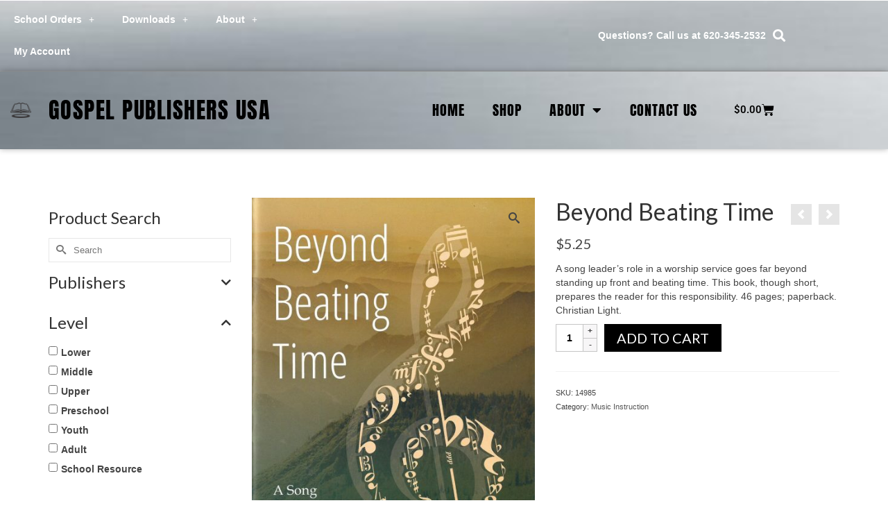

--- FILE ---
content_type: text/html; charset=UTF-8
request_url: https://www.gospelpublishers.com/usa/product/beyond-beating-time/
body_size: 38108
content:
<!DOCTYPE html>
<html class="no-js" lang="en-CA" itemscope="itemscope" itemtype="https://schema.org/WebPage" >
<head>
  <meta charset="UTF-8">
  <meta name="viewport" content="width=device-width, initial-scale=1.0">
  <meta http-equiv="X-UA-Compatible" content="IE=edge">
  <title>Beyond Beating Time | Gospel Publishers USA</title>
<meta name='robots' content='max-image-preview:large' />
<link rel='dns-prefetch' href='//fonts.googleapis.com' />
<link rel='dns-prefetch' href='//fonts.gstatic.com' />
<link rel='dns-prefetch' href='//ajax.googleapis.com' />
<link rel='dns-prefetch' href='//apis.google.com' />
<link rel='dns-prefetch' href='//google-analytics.com' />
<link rel='dns-prefetch' href='//www.google-analytics.com' />
<link rel='dns-prefetch' href='//ssl.google-analytics.com' />
<link rel='dns-prefetch' href='//youtube.com' />
<link rel='dns-prefetch' href='//s.gravatar.com' />
<link href='http://fonts.googleapis.com' rel='preconnect' />
<link href='//fonts.gstatic.com' crossorigin='' rel='preconnect' />
<link rel="alternate" type="application/rss+xml" title="Gospel Publishers USA &raquo; Feed" href="https://www.gospelpublishers.com/usa/feed/" />
<link rel="alternate" type="application/rss+xml" title="Gospel Publishers USA &raquo; Comments Feed" href="https://www.gospelpublishers.com/usa/comments/feed/" />
<link rel="alternate" title="oEmbed (JSON)" type="application/json+oembed" href="https://www.gospelpublishers.com/usa/wp-json/oembed/1.0/embed?url=https%3A%2F%2Fwww.gospelpublishers.com%2Fusa%2Fproduct%2Fbeyond-beating-time%2F" />
<link rel="alternate" title="oEmbed (XML)" type="text/xml+oembed" href="https://www.gospelpublishers.com/usa/wp-json/oembed/1.0/embed?url=https%3A%2F%2Fwww.gospelpublishers.com%2Fusa%2Fproduct%2Fbeyond-beating-time%2F&#038;format=xml" />
<style id='wp-img-auto-sizes-contain-inline-css' type='text/css'>
img:is([sizes=auto i],[sizes^="auto," i]){contain-intrinsic-size:3000px 1500px}
/*# sourceURL=wp-img-auto-sizes-contain-inline-css */
</style>
<link rel='stylesheet' id='font-awesome-css' href='https://www.gospelpublishers.com/usa/wp-content/plugins/woocommerce-ajax-filters/berocket/assets/css/font-awesome.min.css?ver=6.9' type='text/css' media='all' />
<link rel='stylesheet' id='berocket_aapf_widget-style-css' href='https://www.gospelpublishers.com/usa/wp-content/plugins/woocommerce-ajax-filters/assets/frontend/css/fullmain.min.css?ver=3.1.9.5' type='text/css' media='all' />
<style id='wp-emoji-styles-inline-css' type='text/css'>

	img.wp-smiley, img.emoji {
		display: inline !important;
		border: none !important;
		box-shadow: none !important;
		height: 1em !important;
		width: 1em !important;
		margin: 0 0.07em !important;
		vertical-align: -0.1em !important;
		background: none !important;
		padding: 0 !important;
	}
/*# sourceURL=wp-emoji-styles-inline-css */
</style>
<link rel='stylesheet' id='wp-block-library-css' href='https://www.gospelpublishers.com/usa/wp-includes/css/dist/block-library/style.min.css?ver=6.9' type='text/css' media='all' />
<style id='classic-theme-styles-inline-css' type='text/css'>
/*! This file is auto-generated */
.wp-block-button__link{color:#fff;background-color:#32373c;border-radius:9999px;box-shadow:none;text-decoration:none;padding:calc(.667em + 2px) calc(1.333em + 2px);font-size:1.125em}.wp-block-file__button{background:#32373c;color:#fff;text-decoration:none}
/*# sourceURL=/wp-includes/css/classic-themes.min.css */
</style>
<style id='global-styles-inline-css' type='text/css'>
:root{--wp--preset--aspect-ratio--square: 1;--wp--preset--aspect-ratio--4-3: 4/3;--wp--preset--aspect-ratio--3-4: 3/4;--wp--preset--aspect-ratio--3-2: 3/2;--wp--preset--aspect-ratio--2-3: 2/3;--wp--preset--aspect-ratio--16-9: 16/9;--wp--preset--aspect-ratio--9-16: 9/16;--wp--preset--color--black: #000;--wp--preset--color--cyan-bluish-gray: #abb8c3;--wp--preset--color--white: #fff;--wp--preset--color--pale-pink: #f78da7;--wp--preset--color--vivid-red: #cf2e2e;--wp--preset--color--luminous-vivid-orange: #ff6900;--wp--preset--color--luminous-vivid-amber: #fcb900;--wp--preset--color--light-green-cyan: #7bdcb5;--wp--preset--color--vivid-green-cyan: #00d084;--wp--preset--color--pale-cyan-blue: #8ed1fc;--wp--preset--color--vivid-cyan-blue: #0693e3;--wp--preset--color--vivid-purple: #9b51e0;--wp--preset--color--virtue-primary: #000000;--wp--preset--color--virtue-primary-light: #6c8dab;--wp--preset--color--very-light-gray: #eee;--wp--preset--color--very-dark-gray: #444;--wp--preset--gradient--vivid-cyan-blue-to-vivid-purple: linear-gradient(135deg,rgb(6,147,227) 0%,rgb(155,81,224) 100%);--wp--preset--gradient--light-green-cyan-to-vivid-green-cyan: linear-gradient(135deg,rgb(122,220,180) 0%,rgb(0,208,130) 100%);--wp--preset--gradient--luminous-vivid-amber-to-luminous-vivid-orange: linear-gradient(135deg,rgb(252,185,0) 0%,rgb(255,105,0) 100%);--wp--preset--gradient--luminous-vivid-orange-to-vivid-red: linear-gradient(135deg,rgb(255,105,0) 0%,rgb(207,46,46) 100%);--wp--preset--gradient--very-light-gray-to-cyan-bluish-gray: linear-gradient(135deg,rgb(238,238,238) 0%,rgb(169,184,195) 100%);--wp--preset--gradient--cool-to-warm-spectrum: linear-gradient(135deg,rgb(74,234,220) 0%,rgb(151,120,209) 20%,rgb(207,42,186) 40%,rgb(238,44,130) 60%,rgb(251,105,98) 80%,rgb(254,248,76) 100%);--wp--preset--gradient--blush-light-purple: linear-gradient(135deg,rgb(255,206,236) 0%,rgb(152,150,240) 100%);--wp--preset--gradient--blush-bordeaux: linear-gradient(135deg,rgb(254,205,165) 0%,rgb(254,45,45) 50%,rgb(107,0,62) 100%);--wp--preset--gradient--luminous-dusk: linear-gradient(135deg,rgb(255,203,112) 0%,rgb(199,81,192) 50%,rgb(65,88,208) 100%);--wp--preset--gradient--pale-ocean: linear-gradient(135deg,rgb(255,245,203) 0%,rgb(182,227,212) 50%,rgb(51,167,181) 100%);--wp--preset--gradient--electric-grass: linear-gradient(135deg,rgb(202,248,128) 0%,rgb(113,206,126) 100%);--wp--preset--gradient--midnight: linear-gradient(135deg,rgb(2,3,129) 0%,rgb(40,116,252) 100%);--wp--preset--font-size--small: 13px;--wp--preset--font-size--medium: 20px;--wp--preset--font-size--large: 36px;--wp--preset--font-size--x-large: 42px;--wp--preset--spacing--20: 0.44rem;--wp--preset--spacing--30: 0.67rem;--wp--preset--spacing--40: 1rem;--wp--preset--spacing--50: 1.5rem;--wp--preset--spacing--60: 2.25rem;--wp--preset--spacing--70: 3.38rem;--wp--preset--spacing--80: 5.06rem;--wp--preset--shadow--natural: 6px 6px 9px rgba(0, 0, 0, 0.2);--wp--preset--shadow--deep: 12px 12px 50px rgba(0, 0, 0, 0.4);--wp--preset--shadow--sharp: 6px 6px 0px rgba(0, 0, 0, 0.2);--wp--preset--shadow--outlined: 6px 6px 0px -3px rgb(255, 255, 255), 6px 6px rgb(0, 0, 0);--wp--preset--shadow--crisp: 6px 6px 0px rgb(0, 0, 0);}:where(.is-layout-flex){gap: 0.5em;}:where(.is-layout-grid){gap: 0.5em;}body .is-layout-flex{display: flex;}.is-layout-flex{flex-wrap: wrap;align-items: center;}.is-layout-flex > :is(*, div){margin: 0;}body .is-layout-grid{display: grid;}.is-layout-grid > :is(*, div){margin: 0;}:where(.wp-block-columns.is-layout-flex){gap: 2em;}:where(.wp-block-columns.is-layout-grid){gap: 2em;}:where(.wp-block-post-template.is-layout-flex){gap: 1.25em;}:where(.wp-block-post-template.is-layout-grid){gap: 1.25em;}.has-black-color{color: var(--wp--preset--color--black) !important;}.has-cyan-bluish-gray-color{color: var(--wp--preset--color--cyan-bluish-gray) !important;}.has-white-color{color: var(--wp--preset--color--white) !important;}.has-pale-pink-color{color: var(--wp--preset--color--pale-pink) !important;}.has-vivid-red-color{color: var(--wp--preset--color--vivid-red) !important;}.has-luminous-vivid-orange-color{color: var(--wp--preset--color--luminous-vivid-orange) !important;}.has-luminous-vivid-amber-color{color: var(--wp--preset--color--luminous-vivid-amber) !important;}.has-light-green-cyan-color{color: var(--wp--preset--color--light-green-cyan) !important;}.has-vivid-green-cyan-color{color: var(--wp--preset--color--vivid-green-cyan) !important;}.has-pale-cyan-blue-color{color: var(--wp--preset--color--pale-cyan-blue) !important;}.has-vivid-cyan-blue-color{color: var(--wp--preset--color--vivid-cyan-blue) !important;}.has-vivid-purple-color{color: var(--wp--preset--color--vivid-purple) !important;}.has-black-background-color{background-color: var(--wp--preset--color--black) !important;}.has-cyan-bluish-gray-background-color{background-color: var(--wp--preset--color--cyan-bluish-gray) !important;}.has-white-background-color{background-color: var(--wp--preset--color--white) !important;}.has-pale-pink-background-color{background-color: var(--wp--preset--color--pale-pink) !important;}.has-vivid-red-background-color{background-color: var(--wp--preset--color--vivid-red) !important;}.has-luminous-vivid-orange-background-color{background-color: var(--wp--preset--color--luminous-vivid-orange) !important;}.has-luminous-vivid-amber-background-color{background-color: var(--wp--preset--color--luminous-vivid-amber) !important;}.has-light-green-cyan-background-color{background-color: var(--wp--preset--color--light-green-cyan) !important;}.has-vivid-green-cyan-background-color{background-color: var(--wp--preset--color--vivid-green-cyan) !important;}.has-pale-cyan-blue-background-color{background-color: var(--wp--preset--color--pale-cyan-blue) !important;}.has-vivid-cyan-blue-background-color{background-color: var(--wp--preset--color--vivid-cyan-blue) !important;}.has-vivid-purple-background-color{background-color: var(--wp--preset--color--vivid-purple) !important;}.has-black-border-color{border-color: var(--wp--preset--color--black) !important;}.has-cyan-bluish-gray-border-color{border-color: var(--wp--preset--color--cyan-bluish-gray) !important;}.has-white-border-color{border-color: var(--wp--preset--color--white) !important;}.has-pale-pink-border-color{border-color: var(--wp--preset--color--pale-pink) !important;}.has-vivid-red-border-color{border-color: var(--wp--preset--color--vivid-red) !important;}.has-luminous-vivid-orange-border-color{border-color: var(--wp--preset--color--luminous-vivid-orange) !important;}.has-luminous-vivid-amber-border-color{border-color: var(--wp--preset--color--luminous-vivid-amber) !important;}.has-light-green-cyan-border-color{border-color: var(--wp--preset--color--light-green-cyan) !important;}.has-vivid-green-cyan-border-color{border-color: var(--wp--preset--color--vivid-green-cyan) !important;}.has-pale-cyan-blue-border-color{border-color: var(--wp--preset--color--pale-cyan-blue) !important;}.has-vivid-cyan-blue-border-color{border-color: var(--wp--preset--color--vivid-cyan-blue) !important;}.has-vivid-purple-border-color{border-color: var(--wp--preset--color--vivid-purple) !important;}.has-vivid-cyan-blue-to-vivid-purple-gradient-background{background: var(--wp--preset--gradient--vivid-cyan-blue-to-vivid-purple) !important;}.has-light-green-cyan-to-vivid-green-cyan-gradient-background{background: var(--wp--preset--gradient--light-green-cyan-to-vivid-green-cyan) !important;}.has-luminous-vivid-amber-to-luminous-vivid-orange-gradient-background{background: var(--wp--preset--gradient--luminous-vivid-amber-to-luminous-vivid-orange) !important;}.has-luminous-vivid-orange-to-vivid-red-gradient-background{background: var(--wp--preset--gradient--luminous-vivid-orange-to-vivid-red) !important;}.has-very-light-gray-to-cyan-bluish-gray-gradient-background{background: var(--wp--preset--gradient--very-light-gray-to-cyan-bluish-gray) !important;}.has-cool-to-warm-spectrum-gradient-background{background: var(--wp--preset--gradient--cool-to-warm-spectrum) !important;}.has-blush-light-purple-gradient-background{background: var(--wp--preset--gradient--blush-light-purple) !important;}.has-blush-bordeaux-gradient-background{background: var(--wp--preset--gradient--blush-bordeaux) !important;}.has-luminous-dusk-gradient-background{background: var(--wp--preset--gradient--luminous-dusk) !important;}.has-pale-ocean-gradient-background{background: var(--wp--preset--gradient--pale-ocean) !important;}.has-electric-grass-gradient-background{background: var(--wp--preset--gradient--electric-grass) !important;}.has-midnight-gradient-background{background: var(--wp--preset--gradient--midnight) !important;}.has-small-font-size{font-size: var(--wp--preset--font-size--small) !important;}.has-medium-font-size{font-size: var(--wp--preset--font-size--medium) !important;}.has-large-font-size{font-size: var(--wp--preset--font-size--large) !important;}.has-x-large-font-size{font-size: var(--wp--preset--font-size--x-large) !important;}
:where(.wp-block-post-template.is-layout-flex){gap: 1.25em;}:where(.wp-block-post-template.is-layout-grid){gap: 1.25em;}
:where(.wp-block-term-template.is-layout-flex){gap: 1.25em;}:where(.wp-block-term-template.is-layout-grid){gap: 1.25em;}
:where(.wp-block-columns.is-layout-flex){gap: 2em;}:where(.wp-block-columns.is-layout-grid){gap: 2em;}
:root :where(.wp-block-pullquote){font-size: 1.5em;line-height: 1.6;}
/*# sourceURL=global-styles-inline-css */
</style>
<link rel='stylesheet' id='da-frontend-css' href='https://www.gospelpublishers.com/usa/wp-content/plugins/download-attachments/css/frontend.css?ver=1.3.2' type='text/css' media='all' />
<link rel='stylesheet' id='user-registration-general-css' href='https://www.gospelpublishers.com/usa/wp-content/plugins/user-registration/assets/css/user-registration.css?ver=4.4.8' type='text/css' media='all' />
<link rel='stylesheet' id='follow-up-emails-css' href='https://www.gospelpublishers.com/usa/wp-content/plugins/woocommerce-follow-up-emails/templates/followups.css?ver=4.9.51' type='text/css' media='all' />
<style id='woocommerce-inline-inline-css' type='text/css'>
.woocommerce form .form-row .required { visibility: visible; }
/*# sourceURL=woocommerce-inline-inline-css */
</style>
<link rel='stylesheet' id='dashicons-css' href='https://www.gospelpublishers.com/usa/wp-includes/css/dashicons.min.css?ver=6.9' type='text/css' media='all' />
<link rel='stylesheet' id='woocommerce-addons-css-css' href='https://www.gospelpublishers.com/usa/wp-content/plugins/woocommerce-product-addons/assets/css/frontend/frontend.css?ver=8.1.2' type='text/css' media='all' />
<link rel='stylesheet' id='elementor-frontend-css' href='https://www.gospelpublishers.com/usa/wp-content/plugins/elementor/assets/css/frontend.min.css?ver=3.34.1' type='text/css' media='all' />
<link rel='stylesheet' id='widget-nav-menu-css' href='https://www.gospelpublishers.com/usa/wp-content/plugins/elementor-pro/assets/css/widget-nav-menu.min.css?ver=3.34.0' type='text/css' media='all' />
<link rel='stylesheet' id='widget-search-form-css' href='https://www.gospelpublishers.com/usa/wp-content/plugins/elementor-pro/assets/css/widget-search-form.min.css?ver=3.34.0' type='text/css' media='all' />
<link rel='stylesheet' id='elementor-icons-shared-0-css' href='https://www.gospelpublishers.com/usa/wp-content/plugins/elementor/assets/lib/font-awesome/css/fontawesome.min.css?ver=5.15.3' type='text/css' media='all' />
<link rel='stylesheet' id='elementor-icons-fa-solid-css' href='https://www.gospelpublishers.com/usa/wp-content/plugins/elementor/assets/lib/font-awesome/css/solid.min.css?ver=5.15.3' type='text/css' media='all' />
<link rel='stylesheet' id='widget-image-css' href='https://www.gospelpublishers.com/usa/wp-content/plugins/elementor/assets/css/widget-image.min.css?ver=3.34.1' type='text/css' media='all' />
<link rel='stylesheet' id='widget-heading-css' href='https://www.gospelpublishers.com/usa/wp-content/plugins/elementor/assets/css/widget-heading.min.css?ver=3.34.1' type='text/css' media='all' />
<link rel='stylesheet' id='widget-woocommerce-menu-cart-css' href='https://www.gospelpublishers.com/usa/wp-content/plugins/elementor-pro/assets/css/widget-woocommerce-menu-cart.min.css?ver=3.34.0' type='text/css' media='all' />
<link rel='stylesheet' id='e-sticky-css' href='https://www.gospelpublishers.com/usa/wp-content/plugins/elementor-pro/assets/css/modules/sticky.min.css?ver=3.34.0' type='text/css' media='all' />
<link rel='stylesheet' id='elementor-icons-css' href='https://www.gospelpublishers.com/usa/wp-content/plugins/elementor/assets/lib/eicons/css/elementor-icons.min.css?ver=5.45.0' type='text/css' media='all' />
<link rel='stylesheet' id='elementor-post-16720-css' href='https://www.gospelpublishers.com/usa/wp-content/uploads/elementor/css/post-16720.css?ver=1767891458' type='text/css' media='all' />
<link rel='stylesheet' id='elementor-post-12377-css' href='https://www.gospelpublishers.com/usa/wp-content/uploads/elementor/css/post-12377.css?ver=1767891458' type='text/css' media='all' />
<link rel='stylesheet' id='elementor-post-12379-css' href='https://www.gospelpublishers.com/usa/wp-content/uploads/elementor/css/post-12379.css?ver=1767891458' type='text/css' media='all' />
<link rel='stylesheet' id='pwb-styles-frontend-css' href='https://www.gospelpublishers.com/usa/wp-content/plugins/perfect-woocommerce-brands/build/frontend/css/style.css?ver=3.6.8' type='text/css' media='all' />
<link rel='stylesheet' id='searchwp-live-search-css' href='https://www.gospelpublishers.com/usa/wp-content/plugins/searchwp-live-ajax-search/assets/styles/style.min.css?ver=1.8.7' type='text/css' media='all' />
<style id='searchwp-live-search-inline-css' type='text/css'>
.searchwp-live-search-result .searchwp-live-search-result--title a {
  font-size: 16px;
}
.searchwp-live-search-result .searchwp-live-search-result--price {
  font-size: 14px;
}
.searchwp-live-search-result .searchwp-live-search-result--add-to-cart .button {
  font-size: 14px;
}

/*# sourceURL=searchwp-live-search-inline-css */
</style>
<link rel='stylesheet' id='wcpt-variation-matrix-css-css' href='https://www.gospelpublishers.com/usa/wp-content/plugins/woosuite-product-table/assets/css/variation-matrix.css?ver=6.9' type='text/css' media='all' />
<link rel='stylesheet' id='searchwp-forms-css' href='https://www.gospelpublishers.com/usa/wp-content/plugins/searchwp/assets/css/frontend/search-forms.min.css?ver=4.5.6' type='text/css' media='all' />
<link rel='stylesheet' id='virtue_main-css' href='https://www.gospelpublishers.com/usa/wp-content/themes/virtue_premium/assets/css/virtue.css?ver=4.10.21' type='text/css' media='all' />
<link rel='stylesheet' id='virtue_print-css' href='https://www.gospelpublishers.com/usa/wp-content/themes/virtue_premium/assets/css/virtue_print.css?ver=4.10.21' type='text/css' media='print' />
<link rel='stylesheet' id='virtue_woo-css' href='https://www.gospelpublishers.com/usa/wp-content/themes/virtue_premium/assets/css/virtue-woocommerce.css?ver=4.10.21' type='text/css' media='all' />
<link rel='stylesheet' id='virtue_icons-css' href='https://www.gospelpublishers.com/usa/wp-content/themes/virtue_premium/assets/css/virtue_icons.css?ver=4.10.21' type='text/css' media='all' />
<link rel='stylesheet' id='virtue_skin-css' href='https://www.gospelpublishers.com/usa/wp-content/themes/virtue_premium/assets/css/skins/default.css?ver=4.10.21' type='text/css' media='all' />
<link rel='stylesheet' id='virtue_child-css' href='https://www.gospelpublishers.com/usa/wp-content/themes/virtue_premium-child/style.css?ver=2.7.7' type='text/css' media='all' />
<link rel='stylesheet' id='redux-google-fonts-virtue_premium-css' href='https://fonts.googleapis.com/css?family=Orbitron%3A400%7CLato%3A700%2C400&#038;subset=latin&#038;ver=6.9' type='text/css' media='all' />
<link rel='stylesheet' id='elementor-gf-local-roboto-css' href='https://www.gospelpublishers.com/usa/wp-content/uploads/elementor/google-fonts/css/roboto.css?ver=1746465608' type='text/css' media='all' />
<link rel='stylesheet' id='elementor-gf-local-robotoslab-css' href='https://www.gospelpublishers.com/usa/wp-content/uploads/elementor/google-fonts/css/robotoslab.css?ver=1746465623' type='text/css' media='all' />
<link rel='stylesheet' id='elementor-gf-local-anton-css' href='https://www.gospelpublishers.com/usa/wp-content/uploads/elementor/google-fonts/css/anton.css?ver=1746465625' type='text/css' media='all' />
<link rel='stylesheet' id='elementor-gf-local-iceberg-css' href='https://www.gospelpublishers.com/usa/wp-content/uploads/elementor/google-fonts/css/iceberg.css?ver=1746465626' type='text/css' media='all' />
<script type="text/template" id="tmpl-variation-template">
	<div class="woocommerce-variation-description">{{{ data.variation.variation_description }}}</div>
	<div class="woocommerce-variation-price">{{{ data.variation.price_html }}}</div>
	<div class="woocommerce-variation-availability">{{{ data.variation.availability_html }}}</div>
</script>
<script type="text/template" id="tmpl-unavailable-variation-template">
	<p role="alert">Sorry, this product is unavailable. Please choose a different combination.</p>
</script>
<script src="https://www.gospelpublishers.com/usa/wp-includes/js/jquery/jquery.min.js?ver=3.7.1" id="jquery-core-js"></script>
<script src="https://www.gospelpublishers.com/usa/wp-includes/js/jquery/jquery-migrate.min.js?ver=3.4.1" id="jquery-migrate-js"></script>
<script src="https://www.gospelpublishers.com/usa/wp-includes/js/underscore.min.js?ver=1.13.7" id="underscore-js"></script>
<script id="wp-util-js-extra">
var _wpUtilSettings = {"ajax":{"url":"/usa/wp-admin/admin-ajax.php"}};
//# sourceURL=wp-util-js-extra
</script>
<script src="https://www.gospelpublishers.com/usa/wp-includes/js/wp-util.min.js?ver=6.9" id="wp-util-js"></script>
<script src="https://www.gospelpublishers.com/usa/wp-content/plugins/woocommerce/assets/js/jquery-blockui/jquery.blockUI.min.js?ver=2.7.0-wc.10.4.3" id="wc-jquery-blockui-js" data-wp-strategy="defer"></script>
<script src="https://www.gospelpublishers.com/usa/wp-includes/js/dist/hooks.min.js?ver=dd5603f07f9220ed27f1" id="wp-hooks-js"></script>
<script id="say-what-js-js-extra">
var say_what_data = {"replacements":{"woocommerce-gateway-purchase-order|Purchase Order|":"Organization, Congregation, or School Name"}};
//# sourceURL=say-what-js-js-extra
</script>
<script src="https://www.gospelpublishers.com/usa/wp-content/plugins/say-what/assets/build/frontend.js?ver=fd31684c45e4d85aeb4e" id="say-what-js-js"></script>
<script id="fue-account-subscriptions-js-extra">
var FUE = {"ajaxurl":"https://www.gospelpublishers.com/usa/wp-admin/admin-ajax.php","ajax_loader":"https://www.gospelpublishers.com/usa/wp-content/plugins/woocommerce-follow-up-emails/templates/images/ajax-loader.gif"};
//# sourceURL=fue-account-subscriptions-js-extra
</script>
<script src="https://www.gospelpublishers.com/usa/wp-content/plugins/woocommerce-follow-up-emails/templates/js/fue-account-subscriptions.js?ver=4.9.51" id="fue-account-subscriptions-js"></script>
<script id="wc-add-to-cart-js-extra">
var wc_add_to_cart_params = {"ajax_url":"/usa/wp-admin/admin-ajax.php","wc_ajax_url":"/usa/?wc-ajax=%%endpoint%%","i18n_view_cart":"View cart","cart_url":"https://www.gospelpublishers.com/usa/cart/","is_cart":"","cart_redirect_after_add":"no"};
//# sourceURL=wc-add-to-cart-js-extra
</script>
<script src="https://www.gospelpublishers.com/usa/wp-content/plugins/woocommerce/assets/js/frontend/add-to-cart.min.js?ver=10.4.3" id="wc-add-to-cart-js" defer data-wp-strategy="defer"></script>
<script src="https://www.gospelpublishers.com/usa/wp-content/plugins/woocommerce/assets/js/zoom/jquery.zoom.min.js?ver=1.7.21-wc.10.4.3" id="wc-zoom-js" defer data-wp-strategy="defer"></script>
<script src="https://www.gospelpublishers.com/usa/wp-content/plugins/woocommerce/assets/js/flexslider/jquery.flexslider.min.js?ver=2.7.2-wc.10.4.3" id="wc-flexslider-js" defer data-wp-strategy="defer"></script>
<script id="wc-single-product-js-extra">
var wc_single_product_params = {"i18n_required_rating_text":"Please select a rating","i18n_rating_options":["1 of 5 stars","2 of 5 stars","3 of 5 stars","4 of 5 stars","5 of 5 stars"],"i18n_product_gallery_trigger_text":"View full-screen image gallery","review_rating_required":"yes","flexslider":{"rtl":false,"animation":"slide","smoothHeight":true,"directionNav":false,"controlNav":"thumbnails","slideshow":false,"animationSpeed":500,"animationLoop":false,"allowOneSlide":false},"zoom_enabled":"1","zoom_options":[],"photoswipe_enabled":"","photoswipe_options":{"shareEl":false,"closeOnScroll":false,"history":false,"hideAnimationDuration":0,"showAnimationDuration":0},"flexslider_enabled":"1"};
//# sourceURL=wc-single-product-js-extra
</script>
<script src="https://www.gospelpublishers.com/usa/wp-content/plugins/woocommerce/assets/js/frontend/single-product.min.js?ver=10.4.3" id="wc-single-product-js" defer data-wp-strategy="defer"></script>
<script src="https://www.gospelpublishers.com/usa/wp-content/plugins/woocommerce/assets/js/js-cookie/js.cookie.min.js?ver=2.1.4-wc.10.4.3" id="wc-js-cookie-js" defer data-wp-strategy="defer"></script>
<script id="woocommerce-js-extra">
var woocommerce_params = {"ajax_url":"/usa/wp-admin/admin-ajax.php","wc_ajax_url":"/usa/?wc-ajax=%%endpoint%%","i18n_password_show":"Show password","i18n_password_hide":"Hide password"};
//# sourceURL=woocommerce-js-extra
</script>
<script src="https://www.gospelpublishers.com/usa/wp-content/plugins/woocommerce/assets/js/frontend/woocommerce.min.js?ver=10.4.3" id="woocommerce-js" defer data-wp-strategy="defer"></script>
<script src="https://www.gospelpublishers.com/usa/wp-content/plugins/woocommerce/assets/js/dompurify/purify.min.js?ver=10.4.3" id="wc-dompurify-js" defer data-wp-strategy="defer"></script>
<script src="https://www.gospelpublishers.com/usa/wp-content/plugins/woosuite-product-table/assets/js/listjs/list.min.js?ver=6.9" id="wcpt-listjs-js-js"></script>
<script id="wcpt-variation-matrix-js-js-extra">
var wcptVariationMatrixJs = {"ajaxUrl":"https://www.gospelpublishers.com/usa/wp-admin/admin-ajax.php"};
//# sourceURL=wcpt-variation-matrix-js-js-extra
</script>
<script src="https://www.gospelpublishers.com/usa/wp-content/plugins/woosuite-product-table/assets/js/variation-matrix.js?ver=6.9" id="wcpt-variation-matrix-js-js"></script>
<link rel="https://api.w.org/" href="https://www.gospelpublishers.com/usa/wp-json/" /><link rel="alternate" title="JSON" type="application/json" href="https://www.gospelpublishers.com/usa/wp-json/wp/v2/product/32727" /><link rel="EditURI" type="application/rsd+xml" title="RSD" href="https://www.gospelpublishers.com/usa/xmlrpc.php?rsd" />
<link rel='shortlink' href='https://www.gospelpublishers.com/usa/?p=32727' />
<script>document.documentElement.className += " js";</script>
<style type="text/css" id="kt-custom-css">#logo {padding-top:14px;}#logo {padding-bottom:15px;}#logo {margin-left:0px;}#logo {margin-right:0px;}#nav-main, .nav-main {margin-top:40px;}#nav-main, .nav-main  {margin-bottom:10px;}.headerfont, .tp-caption, .yith-wcan-list li, .yith-wcan .yith-wcan-reset-navigation, ul.yith-wcan-label li a, .price {font-family:Lato;} 
  .topbarmenu ul li {font-family:Lato;}
  #kadbreadcrumbs {font-family:;}.home-message:hover {background-color:#000000; background-color: rgba(0, 0, 0, 0.6);}
  nav.woocommerce-pagination ul li a:hover, .wp-pagenavi a:hover, .panel-heading .accordion-toggle, .variations .kad_radio_variations label:hover, .variations .kad_radio_variations input[type=radio]:focus + label, .variations .kad_radio_variations label.selectedValue, .variations .kad_radio_variations input[type=radio]:checked + label {border-color: #000000;}
  a, a:focus, #nav-main ul.sf-menu ul li a:hover, .product_price ins .amount, .price ins .amount, .color_primary, .primary-color, #logo a.brand, #nav-main ul.sf-menu a:hover,
  .woocommerce-message:before, .woocommerce-info:before, #nav-second ul.sf-menu a:hover, .footerclass a:hover, .posttags a:hover, .subhead a:hover, .nav-trigger-case:hover .kad-menu-name, 
  .nav-trigger-case:hover .kad-navbtn, #kadbreadcrumbs a:hover, #wp-calendar a, .testimonialbox .kadtestimoniallink:hover, .star-rating, .has-virtue-primary-color {color: #000000;}
.widget_price_filter .ui-slider .ui-slider-handle, .product_item .kad_add_to_cart:hover, .product_item.hidetheaction:hover .kad_add_to_cart:hover, .kad-btn-primary, .button.pay, html .woocommerce-page .widget_layered_nav ul.yith-wcan-label li a:hover, html .woocommerce-page .widget_layered_nav ul.yith-wcan-label li.chosen a,
.product-category.grid_item a:hover h5, .woocommerce-message .button, .widget_layered_nav_filters ul li a, .widget_layered_nav ul li.chosen a, .track_order .button, .wpcf7 input.wpcf7-submit, .yith-wcan .yith-wcan-reset-navigation,.single_add_to_cart_button,
#containerfooter .menu li a:hover, .bg_primary, .portfolionav a:hover, .home-iconmenu a:hover, .home-iconmenu .home-icon-item:hover, p.demo_store, .topclass, #commentform .form-submit #submit, .kad-hover-bg-primary:hover, .widget_shopping_cart_content .checkout,
.login .form-row .button, .post-password-form input[type="submit"], .menu-cart-btn .kt-cart-total, #kad-head-cart-popup a.button.checkout, .kad-post-navigation .kad-previous-link a:hover, .kad-post-navigation .kad-next-link a:hover, .shipping-calculator-form .button, .cart_totals .checkout-button, .select2-results .select2-highlighted, .variations .kad_radio_variations label.selectedValue, .variations .kad_radio_variations input[type=radio]:checked + label, #payment #place_order, .shop_table .actions input[type=submit].checkout-button, input[type="submit"].button, .productnav a:hover, .image_menu_hover_class, .select2-container--default .select2-results__option--highlighted[aria-selected], .has-virtue-primary-background-color {background: #000000;}.contentclass, .nav-tabs>li.active>a, .nav-tabs>li.active>a:hover, .nav-tabs>li.active>a:focus, .hrule_gradient:after {background:transparent    ;}input[type=number]::-webkit-inner-spin-button, input[type=number]::-webkit-outer-spin-button { -webkit-appearance: none; margin: 0; } input[type=number] {-moz-appearance: textfield;}.quantity input::-webkit-outer-spin-button,.quantity input::-webkit-inner-spin-button {display: none;}@media (min-width: 992px) {body .main.col-lg-9 {float:right;}}.portfolionav {padding: 10px 0 10px;}.woocommerce-ordering {margin: 16px 0 0;}.product_item .product_details h5 {min-height:40px;}#nav-second ul.sf-menu>li {width:16.5%;}.kad-header-style-two .nav-main ul.sf-menu > li {width: 33.333333%;}[class*="wp-image"] {-webkit-box-shadow: none;-moz-box-shadow: none;box-shadow: none;border:none;}[class*="wp-image"]:hover {-webkit-box-shadow: none;-moz-box-shadow: none;box-shadow: none;border:none;} .light-dropshaddow {-moz-box-shadow: none;-webkit-box-shadow: none;box-shadow: none;}.entry-content p { margin-bottom:16px;}img.attachment-shop_catalog.size-shop_catalog.wp-post-image {
    display: block;
    margin-left: auto;
    margin-right: auto;
}

/*media all*/
.single_variation {
    font-size: 14px;
}

/*media all*/
.admin-bar p.demo_store {
    top: 28px;
    background-color: red;
}
.contentclass {
    padding-bottom: 0px;
    padding-top: 0px;
}</style>	<noscript><style>.woocommerce-product-gallery{ opacity: 1 !important; }</style></noscript>
	<meta name="generator" content="Elementor 3.34.1; features: additional_custom_breakpoints; settings: css_print_method-external, google_font-enabled, font_display-auto">
<!-- SEO meta tags powered by SmartCrawl https://wpmudev.com/project/smartcrawl-wordpress-seo/ -->
<link rel="canonical" href="https://www.gospelpublishers.com/usa/product/beyond-beating-time/" />
<meta name="description" content="A song leader’s role in a worship service goes far beyond standing up front and beating time. This book, though short, prepares the reader for this responsi ..." />
<script type="application/ld+json">{"@context":"https:\/\/schema.org","@graph":[{"@type":"Organization","@id":"https:\/\/www.gospelpublishers.com\/usa\/#schema-publishing-organization","url":"https:\/\/www.gospelpublishers.com\/usa","name":"Gospel Publishers USA"},{"@type":"WebSite","@id":"https:\/\/www.gospelpublishers.com\/usa\/#schema-website","url":"https:\/\/www.gospelpublishers.com\/usa","name":"Gospel Publishers","encoding":"UTF-8","potentialAction":{"@type":"SearchAction","target":"https:\/\/www.gospelpublishers.com\/usa\/search\/{search_term_string}\/","query-input":"required name=search_term_string"}},{"@type":"BreadcrumbList","@id":"https:\/\/www.gospelpublishers.com\/usa\/product\/beyond-beating-time?page&product=beyond-beating-time&post_type=product&name=beyond-beating-time\/#breadcrumb","itemListElement":[{"@type":"ListItem","position":1,"name":"Home","item":"https:\/\/www.gospelpublishers.com\/usa"},{"@type":"ListItem","position":2,"name":"Shop","item":"https:\/\/www.gospelpublishers.com\/usa\/shop\/"},{"@type":"ListItem","position":3,"name":"Beyond Beating Time"}]},{"@type":"Person","@id":"https:\/\/www.gospelpublishers.com\/usa\/author\/admin\/#schema-author","name":"Darren Wiebe","url":"https:\/\/www.gospelpublishers.com\/usa\/author\/admin\/"}]}</script>
<meta property="og:type" content="og:product" />
<meta property="og:url" content="https://www.gospelpublishers.com/usa/product/beyond-beating-time/" />
<meta property="og:title" content="Beyond Beating Time | Gospel Publishers USA" />
<meta property="og:description" content="A song leader’s role in a worship service goes far beyond standing up front and beating time. This book, though short, prepares the reader for this responsi ..." />
<meta property="og:image" content="https://www.gospelpublishers.com/usa/wp-content/uploads/2021/09/14985.jpg" />
<meta property="og:image:width" content="1558" />
<meta property="og:image:height" content="2466" />
<meta property="product:price:amount" content="5.25" />
<meta property="product:price:currency" content="USD" />
<meta property="og:availability" content="instock" />
<meta property="product:availability" content="instock" />
<meta name="twitter:card" content="summary_large_image" />
<meta name="twitter:title" content="Beyond Beating Time | Gospel Publishers USA" />
<meta name="twitter:description" content="A song leader’s role in a worship service goes far beyond standing up front and beating time. This book, though short, prepares the reader for this responsi ..." />
<meta name="twitter:image" content="https://www.gospelpublishers.com/usa/wp-content/uploads/2021/09/14985.jpg" />
<!-- /SEO -->
			<style>
				.e-con.e-parent:nth-of-type(n+4):not(.e-lazyloaded):not(.e-no-lazyload),
				.e-con.e-parent:nth-of-type(n+4):not(.e-lazyloaded):not(.e-no-lazyload) * {
					background-image: none !important;
				}
				@media screen and (max-height: 1024px) {
					.e-con.e-parent:nth-of-type(n+3):not(.e-lazyloaded):not(.e-no-lazyload),
					.e-con.e-parent:nth-of-type(n+3):not(.e-lazyloaded):not(.e-no-lazyload) * {
						background-image: none !important;
					}
				}
				@media screen and (max-height: 640px) {
					.e-con.e-parent:nth-of-type(n+2):not(.e-lazyloaded):not(.e-no-lazyload),
					.e-con.e-parent:nth-of-type(n+2):not(.e-lazyloaded):not(.e-no-lazyload) * {
						background-image: none !important;
					}
				}
			</style>
			<link rel="icon" href="https://www.gospelpublishers.com/usa/wp-content/uploads/2019/08/Gospel-favicon.png" sizes="32x32" />
<link rel="icon" href="https://www.gospelpublishers.com/usa/wp-content/uploads/2019/08/Gospel-favicon.png" sizes="192x192" />
<link rel="apple-touch-icon" href="https://www.gospelpublishers.com/usa/wp-content/uploads/2019/08/Gospel-favicon.png" />
<meta name="msapplication-TileImage" content="https://www.gospelpublishers.com/usa/wp-content/uploads/2019/08/Gospel-favicon.png" />
		<style type="text/css" id="wp-custom-css">
			.form-search {max-width:100%;}
.berocket_label_widgets {
	margin-left: 6px;
}
input[type=checkbox], input[type=radio] {
  margin-top: 5px;
  margin-bottom: 10px;
}
.elementor-menu-cart__container .widget_shopping_cart_content {
	overflow-y: auto;
}

nav.woocommerce-pagination {
    margin-top: 14%;
}

@media (min-width:769px){
	body.single-product #wrapper > .wrap{
		padding:70px 0 80px;
	}
	body.woocommerce-cart #wrapper > .wrap,body.woocommerce-checkout #wrapper > .wrap{
		padding:20px 0 80px;
	}
}

.details_product_item .add_to_cart_button.added,body.single-product .single_add_to_cart_button.added{
	display:none!important;
}
.details_product_item .added_to_cart,body.single-product .added_to_cart{
	display: inline-block;
    
    padding: 8px 18px;
    font-size: 18px;
	width:unset;
	height:unset;
    text-transform: uppercase;
    background: #7ba39f;
    color: #fff;
	top:unset!important;
	right:unset!important;
	position:relative!important;
	margin:unset!important;
	margin-top: 10px!important;
	font-weight:unset!important;
	line-height:unset!important;
}
body.single-product .added_to_cart{
	padding: 10px 18px;
    font-size: 20px;
	margin-top:0!important;
}
#cta-items .elementor-cta__bg{
	transition: all .3s ease-in-out!important;
}
.grid_item>.details_product_item{
	padding:15px;
}
.product_details>.details_product_item{
	padding-left:0!important;
}
.grid_item .details_product_item h5{
	padding-bottom:12px!important;
}
.grid_item.product_item>.grid_item.product_item{
	border:0!important;
}
#fscf_required1{
	display:none!important;
}
#fscf_form1 input[type="text"],#fscf_form1 input[type="email"],#fscf_form1 textarea{
	border: 1px solid #000;
  padding: 10px 12px;
}
#fscf_form1 textarea{
	resize:vertical;
}
#fscf_submit1{
   text-transform: uppercase;
    background: #7ba39f;
    color: #fff;
    padding: 12px 30px;
    font-size: 16px;
    border: 0;
}
.woocommerce-message,.woocommerce-info{
	background: #7ba39f;
  color: #fff;
	border:0;
}
.woocommerce-info a{
	color: #fff!important;
}
.woocommerce-message:before,.woocommerce-info:before{
	color: #fff;
}

.woocommerce-Tabs-panel--additional_information tr.woocommerce-product-attributes-item--weight,.woocommerce-Tabs-panel--additional_information tr.woocommerce-product-attributes-item--dimensions{
	display:none!important;
}
p.stock.available-on-backorder{
	display:none!important;
}		</style>
		<style type="text/css" title="dynamic-css" class="options-output">header #logo a.brand,.logofont{font-family:Orbitron;line-height:40px;font-weight:400;font-style:normal;color:#000000;font-size:30px;}.kad_tagline{font-family:Orbitron;line-height:20px;font-weight:400;font-style:normal;color:#ffffff;font-size:14px;}.product_item .product_details h5{font-family:Lato;line-height:20px;font-weight:700;font-style:normal;font-size:16px;}h1{font-family:Lato;line-height:40px;font-weight:400;font-style:normal;font-size:34px;}h2{font-family:Lato;line-height:40px;font-weight:400;font-style:normal;font-size:32px;}h3{font-family:Lato;line-height:38px;font-weight:400;font-style:normal;font-size:24px;}h4{font-family:Lato;line-height:40px;font-weight:400;font-style:normal;font-size:24px;}h5{font-family:Lato;line-height:24px;font-weight:normal;font-style:normal;font-size:18px;}body{line-height:20px;font-weight:400;font-style:normal;font-size:14px;}#nav-main ul.sf-menu a, .nav-main ul.sf-menu a{font-family:Lato;line-height:18px;font-weight:400;font-style:normal;font-size:12px;}#nav-second ul.sf-menu a{font-family:Lato;line-height:22px;font-weight:400;font-style:normal;font-size:18px;}#nav-main ul.sf-menu ul li a, #nav-second ul.sf-menu ul li a, .nav-main ul.sf-menu ul li a{line-height:inheritpx;font-size:12px;}.kad-nav-inner .kad-mnav, .kad-mobile-nav .kad-nav-inner li a,.nav-trigger-case{font-family:Lato;line-height:20px;font-weight:400;font-style:normal;font-size:16px;}</style></head>
<body class="wp-singular product-template-default single single-product postid-32727 wp-embed-responsive wp-theme-virtue_premium wp-child-theme-virtue_premium-child theme-virtue_premium user-registration-page ur-settings-sidebar-show woocommerce woocommerce-page woocommerce-no-js kt-showsub-indicator stickyheader virtue-skin-default wide beyond-beating-time elementor-default elementor-kit-16720" data-smooth-scrolling="0" data-smooth-scrolling-hide="0" data-jsselect="1" data-product-tab-scroll="1" data-animate="1" data-sticky="1" >
		<div id="wrapper" class="container">
	<!--[if lt IE 8]><div class="alert"> You are using an outdated browser. Please upgrade your browser to improve your experience.</div><![endif]-->
			<header data-elementor-type="header" data-elementor-id="12377" class="elementor elementor-12377 elementor-location-header" data-elementor-post-type="elementor_library">
					<section class="elementor-section elementor-top-section elementor-element elementor-element-6153e826 elementor-section-content-middle elementor-hidden-tablet elementor-hidden-mobile elementor-section-boxed elementor-section-height-default elementor-section-height-default" data-id="6153e826" data-element_type="section" data-settings="{&quot;background_background&quot;:&quot;classic&quot;}">
						<div class="elementor-container elementor-column-gap-no">
					<div class="elementor-column elementor-col-50 elementor-top-column elementor-element elementor-element-47751961" data-id="47751961" data-element_type="column">
			<div class="elementor-widget-wrap elementor-element-populated">
						<div class="elementor-element elementor-element-5e5f3452 elementor-nav-menu__align-start elementor-nav-menu--dropdown-none elementor-widget elementor-widget-nav-menu" data-id="5e5f3452" data-element_type="widget" data-settings="{&quot;submenu_icon&quot;:{&quot;value&quot;:&quot;&lt;i class=\&quot;fas e-plus-icon\&quot; aria-hidden=\&quot;true\&quot;&gt;&lt;\/i&gt;&quot;,&quot;library&quot;:&quot;&quot;},&quot;layout&quot;:&quot;horizontal&quot;}" data-widget_type="nav-menu.default">
				<div class="elementor-widget-container">
								<nav aria-label="Menu" class="elementor-nav-menu--main elementor-nav-menu__container elementor-nav-menu--layout-horizontal e--pointer-background e--animation-fade">
				<ul id="menu-1-5e5f3452" class="elementor-nav-menu"><li  class=" sf-dropdown menu-item-has-children menu-item-22134 menu-item menu-school-orders"><a href="https://www.gospelpublishers.com/usa/school-orders/" class="elementor-item"><span>School Orders</span></a>
<ul class="sub-menu sf-dropdown-menu dropdown elementor-nav-menu--dropdown">
	<li  class=" menu-item-2624 menu-item menu-school-orders"><a href="/school_order_v2/v3" class="elementor-sub-item"><span>School Orders</span></a></li>
	<li  class=" menu-item-5205 menu-item menu-school-downloads"><a href="https://www.gospelpublishers.com/usa/school-downloads/" class="elementor-sub-item"><span>School Downloads</span></a></li>
</ul>
</li>
<li  class=" sf-dropdown menu-item-has-children menu-item-12411 menu-item menu-downloads"><a href="#" class="elementor-item elementor-item-anchor"><span>Downloads</span></a>
<ul class="sub-menu sf-dropdown-menu dropdown elementor-nav-menu--dropdown">
	<li  class=" menu-item-5229 menu-item menu-information"><a href="https://www.gospelpublishers.com/usa/information/" class="elementor-sub-item"><span>Information</span></a></li>
	<li  class=" menu-item-3951 menu-item menu-newsletters"><a href="https://www.gospelpublishers.com/usa/downloads/newsletters/" class="elementor-sub-item"><span>Newsletters</span></a></li>
	<li  class=" menu-item-3952 menu-item menu-distribution"><a href="https://www.gospelpublishers.com/usa/downloads/distribution/" class="elementor-sub-item"><span>Distribution</span></a></li>
</ul>
</li>
<li  class=" sf-dropdown menu-item-has-children menu-item-26174 menu-item menu-about"><a href="https://www.gospelpublishers.com/usa/about/" class="elementor-item"><span>About</span></a>
<ul class="sub-menu sf-dropdown-menu dropdown elementor-nav-menu--dropdown">
	<li  class=" menu-item-26175 menu-item menu-about-us"><a href="https://www.gospelpublishers.com/usa/about/about-us/" class="elementor-sub-item"><span>About Us</span></a></li>
	<li  class=" menu-item-41574 menu-item menu-refunds-and-returns"><a href="https://www.gospelpublishers.com/usa/refund_returns/" class="elementor-sub-item"><span>Refunds and Returns</span></a></li>
	<li  class=" menu-item-41503 menu-item menu-payments"><a href="https://www.gospelpublishers.com/usa/about/payments/" class="elementor-sub-item"><span>Payments</span></a></li>
</ul>
</li>
<li  class=" menu-item-2559 menu-item menu-my-account"><a href="https://www.gospelpublishers.com/usa/my-account/" class="elementor-item"><span>My Account</span></a></li>
</ul>			</nav>
						<nav class="elementor-nav-menu--dropdown elementor-nav-menu__container" aria-hidden="true">
				<ul id="menu-2-5e5f3452" class="elementor-nav-menu"><li  class=" sf-dropdown menu-item-has-children menu-item-22134 menu-item menu-school-orders"><a href="https://www.gospelpublishers.com/usa/school-orders/" class="elementor-item" tabindex="-1"><span>School Orders</span></a>
<ul class="sub-menu sf-dropdown-menu dropdown elementor-nav-menu--dropdown">
	<li  class=" menu-item-2624 menu-item menu-school-orders"><a href="/school_order_v2/v3" class="elementor-sub-item" tabindex="-1"><span>School Orders</span></a></li>
	<li  class=" menu-item-5205 menu-item menu-school-downloads"><a href="https://www.gospelpublishers.com/usa/school-downloads/" class="elementor-sub-item" tabindex="-1"><span>School Downloads</span></a></li>
</ul>
</li>
<li  class=" sf-dropdown menu-item-has-children menu-item-12411 menu-item menu-downloads"><a href="#" class="elementor-item elementor-item-anchor" tabindex="-1"><span>Downloads</span></a>
<ul class="sub-menu sf-dropdown-menu dropdown elementor-nav-menu--dropdown">
	<li  class=" menu-item-5229 menu-item menu-information"><a href="https://www.gospelpublishers.com/usa/information/" class="elementor-sub-item" tabindex="-1"><span>Information</span></a></li>
	<li  class=" menu-item-3951 menu-item menu-newsletters"><a href="https://www.gospelpublishers.com/usa/downloads/newsletters/" class="elementor-sub-item" tabindex="-1"><span>Newsletters</span></a></li>
	<li  class=" menu-item-3952 menu-item menu-distribution"><a href="https://www.gospelpublishers.com/usa/downloads/distribution/" class="elementor-sub-item" tabindex="-1"><span>Distribution</span></a></li>
</ul>
</li>
<li  class=" sf-dropdown menu-item-has-children menu-item-26174 menu-item menu-about"><a href="https://www.gospelpublishers.com/usa/about/" class="elementor-item" tabindex="-1"><span>About</span></a>
<ul class="sub-menu sf-dropdown-menu dropdown elementor-nav-menu--dropdown">
	<li  class=" menu-item-26175 menu-item menu-about-us"><a href="https://www.gospelpublishers.com/usa/about/about-us/" class="elementor-sub-item" tabindex="-1"><span>About Us</span></a></li>
	<li  class=" menu-item-41574 menu-item menu-refunds-and-returns"><a href="https://www.gospelpublishers.com/usa/refund_returns/" class="elementor-sub-item" tabindex="-1"><span>Refunds and Returns</span></a></li>
	<li  class=" menu-item-41503 menu-item menu-payments"><a href="https://www.gospelpublishers.com/usa/about/payments/" class="elementor-sub-item" tabindex="-1"><span>Payments</span></a></li>
</ul>
</li>
<li  class=" menu-item-2559 menu-item menu-my-account"><a href="https://www.gospelpublishers.com/usa/my-account/" class="elementor-item" tabindex="-1"><span>My Account</span></a></li>
</ul>			</nav>
						</div>
				</div>
					</div>
		</div>
				<div class="elementor-column elementor-col-50 elementor-top-column elementor-element elementor-element-318de276" data-id="318de276" data-element_type="column">
			<div class="elementor-widget-wrap elementor-element-populated">
						<div class="elementor-element elementor-element-209c36ac elementor-widget elementor-widget-text-editor" data-id="209c36ac" data-element_type="widget" data-widget_type="text-editor.default">
				<div class="elementor-widget-container">
									<p>Questions? Call us at 620-345-2532</p>								</div>
				</div>
					</div>
		</div>
				<div class="elementor-column elementor-col-100 elementor-top-column elementor-element elementor-element-948ff01" data-id="948ff01" data-element_type="column">
			<div class="elementor-widget-wrap elementor-element-populated">
						<div class="elementor-element elementor-element-3149e946 elementor-search-form--skin-full_screen elementor-widget elementor-widget-search-form" data-id="3149e946" data-element_type="widget" data-settings="{&quot;skin&quot;:&quot;full_screen&quot;}" data-widget_type="search-form.default">
				<div class="elementor-widget-container">
							<search role="search">
			<form class="elementor-search-form" action="https://www.gospelpublishers.com/usa" method="get">
												<div class="elementor-search-form__toggle" role="button" tabindex="0" aria-label="Search">
					<i aria-hidden="true" class="fas fa-search"></i>				</div>
								<div class="elementor-search-form__container">
					<label class="elementor-screen-only" for="elementor-search-form-3149e946">Search</label>

					
					<input id="elementor-search-form-3149e946" placeholder="Search..." class="elementor-search-form__input" type="search" name="s" value="">
					
					
										<div class="dialog-lightbox-close-button dialog-close-button" role="button" tabindex="0" aria-label="Close this search box.">
						<i aria-hidden="true" class="eicon-close"></i>					</div>
									</div>
			</form>
		</search>
						</div>
				</div>
					</div>
		</div>
					</div>
		</section>
				<section class="elementor-section elementor-top-section elementor-element elementor-element-00c66e5 elementor-section-content-middle elementor-hidden-desktop elementor-section-boxed elementor-section-height-default elementor-section-height-default" data-id="00c66e5" data-element_type="section" data-settings="{&quot;background_background&quot;:&quot;classic&quot;}">
						<div class="elementor-container elementor-column-gap-no">
					<div class="elementor-column elementor-col-50 elementor-top-column elementor-element elementor-element-8f8dfdd" data-id="8f8dfdd" data-element_type="column">
			<div class="elementor-widget-wrap elementor-element-populated">
						<div class="elementor-element elementor-element-ff8848e elementor-nav-menu__align-center elementor-nav-menu--dropdown-none elementor-widget elementor-widget-nav-menu" data-id="ff8848e" data-element_type="widget" data-settings="{&quot;submenu_icon&quot;:{&quot;value&quot;:&quot;&lt;i class=\&quot;fas e-plus-icon\&quot; aria-hidden=\&quot;true\&quot;&gt;&lt;\/i&gt;&quot;,&quot;library&quot;:&quot;&quot;},&quot;layout&quot;:&quot;horizontal&quot;}" data-widget_type="nav-menu.default">
				<div class="elementor-widget-container">
								<nav aria-label="Menu" class="elementor-nav-menu--main elementor-nav-menu__container elementor-nav-menu--layout-horizontal e--pointer-background e--animation-fade">
				<ul id="menu-1-ff8848e" class="elementor-nav-menu"><li  class=" sf-dropdown menu-item-has-children menu-item-22134 menu-item menu-school-orders"><a href="https://www.gospelpublishers.com/usa/school-orders/" class="elementor-item"><span>School Orders</span></a>
<ul class="sub-menu sf-dropdown-menu dropdown elementor-nav-menu--dropdown">
	<li  class=" menu-item-2624 menu-item menu-school-orders"><a href="/school_order_v2/v3" class="elementor-sub-item"><span>School Orders</span></a></li>
	<li  class=" menu-item-5205 menu-item menu-school-downloads"><a href="https://www.gospelpublishers.com/usa/school-downloads/" class="elementor-sub-item"><span>School Downloads</span></a></li>
</ul>
</li>
<li  class=" sf-dropdown menu-item-has-children menu-item-12411 menu-item menu-downloads"><a href="#" class="elementor-item elementor-item-anchor"><span>Downloads</span></a>
<ul class="sub-menu sf-dropdown-menu dropdown elementor-nav-menu--dropdown">
	<li  class=" menu-item-5229 menu-item menu-information"><a href="https://www.gospelpublishers.com/usa/information/" class="elementor-sub-item"><span>Information</span></a></li>
	<li  class=" menu-item-3951 menu-item menu-newsletters"><a href="https://www.gospelpublishers.com/usa/downloads/newsletters/" class="elementor-sub-item"><span>Newsletters</span></a></li>
	<li  class=" menu-item-3952 menu-item menu-distribution"><a href="https://www.gospelpublishers.com/usa/downloads/distribution/" class="elementor-sub-item"><span>Distribution</span></a></li>
</ul>
</li>
<li  class=" sf-dropdown menu-item-has-children menu-item-26174 menu-item menu-about"><a href="https://www.gospelpublishers.com/usa/about/" class="elementor-item"><span>About</span></a>
<ul class="sub-menu sf-dropdown-menu dropdown elementor-nav-menu--dropdown">
	<li  class=" menu-item-26175 menu-item menu-about-us"><a href="https://www.gospelpublishers.com/usa/about/about-us/" class="elementor-sub-item"><span>About Us</span></a></li>
	<li  class=" menu-item-41574 menu-item menu-refunds-and-returns"><a href="https://www.gospelpublishers.com/usa/refund_returns/" class="elementor-sub-item"><span>Refunds and Returns</span></a></li>
	<li  class=" menu-item-41503 menu-item menu-payments"><a href="https://www.gospelpublishers.com/usa/about/payments/" class="elementor-sub-item"><span>Payments</span></a></li>
</ul>
</li>
<li  class=" menu-item-2559 menu-item menu-my-account"><a href="https://www.gospelpublishers.com/usa/my-account/" class="elementor-item"><span>My Account</span></a></li>
</ul>			</nav>
						<nav class="elementor-nav-menu--dropdown elementor-nav-menu__container" aria-hidden="true">
				<ul id="menu-2-ff8848e" class="elementor-nav-menu"><li  class=" sf-dropdown menu-item-has-children menu-item-22134 menu-item menu-school-orders"><a href="https://www.gospelpublishers.com/usa/school-orders/" class="elementor-item" tabindex="-1"><span>School Orders</span></a>
<ul class="sub-menu sf-dropdown-menu dropdown elementor-nav-menu--dropdown">
	<li  class=" menu-item-2624 menu-item menu-school-orders"><a href="/school_order_v2/v3" class="elementor-sub-item" tabindex="-1"><span>School Orders</span></a></li>
	<li  class=" menu-item-5205 menu-item menu-school-downloads"><a href="https://www.gospelpublishers.com/usa/school-downloads/" class="elementor-sub-item" tabindex="-1"><span>School Downloads</span></a></li>
</ul>
</li>
<li  class=" sf-dropdown menu-item-has-children menu-item-12411 menu-item menu-downloads"><a href="#" class="elementor-item elementor-item-anchor" tabindex="-1"><span>Downloads</span></a>
<ul class="sub-menu sf-dropdown-menu dropdown elementor-nav-menu--dropdown">
	<li  class=" menu-item-5229 menu-item menu-information"><a href="https://www.gospelpublishers.com/usa/information/" class="elementor-sub-item" tabindex="-1"><span>Information</span></a></li>
	<li  class=" menu-item-3951 menu-item menu-newsletters"><a href="https://www.gospelpublishers.com/usa/downloads/newsletters/" class="elementor-sub-item" tabindex="-1"><span>Newsletters</span></a></li>
	<li  class=" menu-item-3952 menu-item menu-distribution"><a href="https://www.gospelpublishers.com/usa/downloads/distribution/" class="elementor-sub-item" tabindex="-1"><span>Distribution</span></a></li>
</ul>
</li>
<li  class=" sf-dropdown menu-item-has-children menu-item-26174 menu-item menu-about"><a href="https://www.gospelpublishers.com/usa/about/" class="elementor-item" tabindex="-1"><span>About</span></a>
<ul class="sub-menu sf-dropdown-menu dropdown elementor-nav-menu--dropdown">
	<li  class=" menu-item-26175 menu-item menu-about-us"><a href="https://www.gospelpublishers.com/usa/about/about-us/" class="elementor-sub-item" tabindex="-1"><span>About Us</span></a></li>
	<li  class=" menu-item-41574 menu-item menu-refunds-and-returns"><a href="https://www.gospelpublishers.com/usa/refund_returns/" class="elementor-sub-item" tabindex="-1"><span>Refunds and Returns</span></a></li>
	<li  class=" menu-item-41503 menu-item menu-payments"><a href="https://www.gospelpublishers.com/usa/about/payments/" class="elementor-sub-item" tabindex="-1"><span>Payments</span></a></li>
</ul>
</li>
<li  class=" menu-item-2559 menu-item menu-my-account"><a href="https://www.gospelpublishers.com/usa/my-account/" class="elementor-item" tabindex="-1"><span>My Account</span></a></li>
</ul>			</nav>
						</div>
				</div>
					</div>
		</div>
				<div class="elementor-column elementor-col-50 elementor-top-column elementor-element elementor-element-0aaae2f" data-id="0aaae2f" data-element_type="column">
			<div class="elementor-widget-wrap elementor-element-populated">
						<div class="elementor-element elementor-element-f5b61e0 elementor-widget elementor-widget-text-editor" data-id="f5b61e0" data-element_type="widget" data-widget_type="text-editor.default">
				<div class="elementor-widget-container">
									<p>Questions? Call us at 1-620-345-2532</p>								</div>
				</div>
					</div>
		</div>
				<div class="elementor-column elementor-col-100 elementor-top-column elementor-element elementor-element-eb29302" data-id="eb29302" data-element_type="column">
			<div class="elementor-widget-wrap elementor-element-populated">
						<div class="elementor-element elementor-element-c597edb elementor-search-form--skin-minimal elementor-widget elementor-widget-search-form" data-id="c597edb" data-element_type="widget" data-settings="{&quot;skin&quot;:&quot;minimal&quot;}" data-widget_type="search-form.default">
				<div class="elementor-widget-container">
							<search role="search">
			<form class="elementor-search-form" action="https://www.gospelpublishers.com/usa" method="get">
												<div class="elementor-search-form__container">
					<label class="elementor-screen-only" for="elementor-search-form-c597edb">Search</label>

											<div class="elementor-search-form__icon">
							<i aria-hidden="true" class="fas fa-search"></i>							<span class="elementor-screen-only">Search</span>
						</div>
					
					<input id="elementor-search-form-c597edb" placeholder="Search..." class="elementor-search-form__input" type="search" name="s" value="">
					
					
									</div>
			</form>
		</search>
						</div>
				</div>
					</div>
		</div>
					</div>
		</section>
				<section class="elementor-section elementor-top-section elementor-element elementor-element-6242db68 elementor-section-content-middle elementor-hidden-mobile elementor-section-boxed elementor-section-height-default elementor-section-height-default" data-id="6242db68" data-element_type="section" data-settings="{&quot;background_background&quot;:&quot;classic&quot;,&quot;sticky&quot;:&quot;top&quot;,&quot;sticky_on&quot;:[&quot;desktop&quot;,&quot;tablet&quot;,&quot;mobile&quot;],&quot;sticky_offset&quot;:0,&quot;sticky_effects_offset&quot;:0,&quot;sticky_anchor_link_offset&quot;:0}">
							<div class="elementor-background-overlay"></div>
							<div class="elementor-container elementor-column-gap-no">
					<div class="elementor-column elementor-col-33 elementor-top-column elementor-element elementor-element-7a036b47" data-id="7a036b47" data-element_type="column">
			<div class="elementor-widget-wrap elementor-element-populated">
						<section class="elementor-section elementor-inner-section elementor-element elementor-element-44730602 elementor-section-content-middle elementor-section-boxed elementor-section-height-default elementor-section-height-default" data-id="44730602" data-element_type="section">
						<div class="elementor-container elementor-column-gap-narrow">
					<div class="elementor-column elementor-col-50 elementor-inner-column elementor-element elementor-element-1a13f363" data-id="1a13f363" data-element_type="column">
			<div class="elementor-widget-wrap elementor-element-populated">
						<div class="elementor-element elementor-element-1fef47ff elementor-widget elementor-widget-image" data-id="1fef47ff" data-element_type="widget" data-widget_type="image.default">
				<div class="elementor-widget-container">
															<img width="69" height="50" src="https://www.gospelpublishers.com/usa/wp-content/uploads/2019/08/Gospel-logo-50.png" class="attachment-full size-full wp-image-12376" alt="" />															</div>
				</div>
					</div>
		</div>
				<div class="elementor-column elementor-col-50 elementor-inner-column elementor-element elementor-element-55abac78" data-id="55abac78" data-element_type="column">
			<div class="elementor-widget-wrap elementor-element-populated">
						<div class="elementor-element elementor-element-3c2a5775 elementor-widget elementor-widget-theme-site-title elementor-widget-heading" data-id="3c2a5775" data-element_type="widget" data-widget_type="theme-site-title.default">
				<div class="elementor-widget-container">
					<h2 class="elementor-heading-title elementor-size-default"><a href="https://www.gospelpublishers.com/usa">Gospel Publishers USA</a></h2>				</div>
				</div>
					</div>
		</div>
					</div>
		</section>
					</div>
		</div>
				<div class="elementor-column elementor-col-33 elementor-top-column elementor-element elementor-element-302559ef" data-id="302559ef" data-element_type="column">
			<div class="elementor-widget-wrap elementor-element-populated">
						<div class="elementor-element elementor-element-5c57bffb elementor-nav-menu__align-end elementor-nav-menu--stretch elementor-nav-menu__text-align-center elementor-nav-menu--dropdown-tablet elementor-nav-menu--toggle elementor-nav-menu--burger elementor-widget elementor-widget-nav-menu" data-id="5c57bffb" data-element_type="widget" data-settings="{&quot;full_width&quot;:&quot;stretch&quot;,&quot;layout&quot;:&quot;horizontal&quot;,&quot;submenu_icon&quot;:{&quot;value&quot;:&quot;&lt;i class=\&quot;fas fa-caret-down\&quot; aria-hidden=\&quot;true\&quot;&gt;&lt;\/i&gt;&quot;,&quot;library&quot;:&quot;fa-solid&quot;},&quot;toggle&quot;:&quot;burger&quot;}" data-widget_type="nav-menu.default">
				<div class="elementor-widget-container">
								<nav aria-label="Menu" class="elementor-nav-menu--main elementor-nav-menu__container elementor-nav-menu--layout-horizontal e--pointer-underline e--animation-fade">
				<ul id="menu-1-5c57bffb" class="elementor-nav-menu"><li  class=" menu-item-12392 menu-item menu-home"><a href="https://www.gospelpublishers.com/usa/" class="elementor-item"><span>Home</span></a></li>
<li  class=" current_page_parent menu-item-12393 menu-item menu-shop"><a href="https://www.gospelpublishers.com/usa/shop/" class="elementor-item"><span>Shop</span></a></li>
<li  class=" sf-dropdown menu-item-has-children menu-item-26147 menu-item menu-about"><a href="https://www.gospelpublishers.com/usa/about/" class="elementor-item"><span>About</span></a>
<ul class="sub-menu sf-dropdown-menu dropdown elementor-nav-menu--dropdown">
	<li  class=" menu-item-26172 menu-item menu-about-us"><a href="https://www.gospelpublishers.com/usa/about/about-us/" class="elementor-sub-item"><span>About Us</span></a></li>
	<li  class=" menu-item-41582 menu-item menu-refunds-and-returns"><a href="https://www.gospelpublishers.com/usa/refund_returns/" class="elementor-sub-item"><span>Refunds and Returns</span></a></li>
	<li  class=" menu-item-26173 menu-item menu-payments"><a href="https://www.gospelpublishers.com/usa/about/payments/" class="elementor-sub-item"><span>Payments</span></a></li>
</ul>
</li>
<li  class=" menu-item-12394 menu-item menu-contact-us"><a href="https://www.gospelpublishers.com/usa/contact-us/" class="elementor-item"><span>Contact Us</span></a></li>
</ul>			</nav>
					<div class="elementor-menu-toggle" role="button" tabindex="0" aria-label="Menu Toggle" aria-expanded="false">
			<i aria-hidden="true" role="presentation" class="elementor-menu-toggle__icon--open eicon-menu-bar"></i><i aria-hidden="true" role="presentation" class="elementor-menu-toggle__icon--close eicon-close"></i>		</div>
					<nav class="elementor-nav-menu--dropdown elementor-nav-menu__container" aria-hidden="true">
				<ul id="menu-2-5c57bffb" class="elementor-nav-menu"><li  class=" menu-item-12392 menu-item menu-home"><a href="https://www.gospelpublishers.com/usa/" class="elementor-item" tabindex="-1"><span>Home</span></a></li>
<li  class=" current_page_parent menu-item-12393 menu-item menu-shop"><a href="https://www.gospelpublishers.com/usa/shop/" class="elementor-item" tabindex="-1"><span>Shop</span></a></li>
<li  class=" sf-dropdown menu-item-has-children menu-item-26147 menu-item menu-about"><a href="https://www.gospelpublishers.com/usa/about/" class="elementor-item" tabindex="-1"><span>About</span></a>
<ul class="sub-menu sf-dropdown-menu dropdown elementor-nav-menu--dropdown">
	<li  class=" menu-item-26172 menu-item menu-about-us"><a href="https://www.gospelpublishers.com/usa/about/about-us/" class="elementor-sub-item" tabindex="-1"><span>About Us</span></a></li>
	<li  class=" menu-item-41582 menu-item menu-refunds-and-returns"><a href="https://www.gospelpublishers.com/usa/refund_returns/" class="elementor-sub-item" tabindex="-1"><span>Refunds and Returns</span></a></li>
	<li  class=" menu-item-26173 menu-item menu-payments"><a href="https://www.gospelpublishers.com/usa/about/payments/" class="elementor-sub-item" tabindex="-1"><span>Payments</span></a></li>
</ul>
</li>
<li  class=" menu-item-12394 menu-item menu-contact-us"><a href="https://www.gospelpublishers.com/usa/contact-us/" class="elementor-item" tabindex="-1"><span>Contact Us</span></a></li>
</ul>			</nav>
						</div>
				</div>
					</div>
		</div>
				<div class="elementor-column elementor-col-33 elementor-top-column elementor-element elementor-element-78e98833" data-id="78e98833" data-element_type="column">
			<div class="elementor-widget-wrap elementor-element-populated">
						<div class="elementor-element elementor-element-8115793 toggle-icon--cart-solid elementor-menu-cart--items-indicator-none elementor-hidden-phone elementor-menu-cart--show-subtotal-yes elementor-menu-cart--cart-type-side-cart elementor-menu-cart--show-remove-button-yes elementor-widget elementor-widget-woocommerce-menu-cart" data-id="8115793" data-element_type="widget" data-settings="{&quot;cart_type&quot;:&quot;side-cart&quot;,&quot;open_cart&quot;:&quot;click&quot;,&quot;automatically_open_cart&quot;:&quot;no&quot;}" data-widget_type="woocommerce-menu-cart.default">
				<div class="elementor-widget-container">
							<div class="elementor-menu-cart__wrapper">
							<div class="elementor-menu-cart__toggle_wrapper">
					<div class="elementor-menu-cart__container elementor-lightbox" aria-hidden="true">
						<div class="elementor-menu-cart__main" aria-hidden="true">
									<div class="elementor-menu-cart__close-button">
					</div>
									<div class="widget_shopping_cart_content">
															</div>
						</div>
					</div>
							<div class="elementor-menu-cart__toggle elementor-button-wrapper">
			<a id="elementor-menu-cart__toggle_button" href="#" class="elementor-menu-cart__toggle_button elementor-button elementor-size-sm" aria-expanded="false">
				<span class="elementor-button-text"><span class="woocommerce-Price-amount amount"><bdi><span class="woocommerce-Price-currencySymbol">&#36;</span>0.00</bdi></span></span>
				<span class="elementor-button-icon">
					<span class="elementor-button-icon-qty" data-counter="0">0</span>
					<i class="eicon-cart-solid"></i>					<span class="elementor-screen-only">Cart</span>
				</span>
			</a>
		</div>
						</div>
					</div> <!-- close elementor-menu-cart__wrapper -->
						</div>
				</div>
					</div>
		</div>
					</div>
		</section>
				<section class="elementor-section elementor-top-section elementor-element elementor-element-b746db5 elementor-section-content-middle elementor-hidden-desktop elementor-hidden-tablet elementor-section-boxed elementor-section-height-default elementor-section-height-default" data-id="b746db5" data-element_type="section" data-settings="{&quot;background_background&quot;:&quot;classic&quot;}">
							<div class="elementor-background-overlay"></div>
							<div class="elementor-container elementor-column-gap-no">
					<div class="elementor-column elementor-col-33 elementor-top-column elementor-element elementor-element-7f9c9c1" data-id="7f9c9c1" data-element_type="column">
			<div class="elementor-widget-wrap elementor-element-populated">
						<section class="elementor-section elementor-inner-section elementor-element elementor-element-1d2aa1a elementor-section-content-middle elementor-section-boxed elementor-section-height-default elementor-section-height-default" data-id="1d2aa1a" data-element_type="section">
						<div class="elementor-container elementor-column-gap-narrow">
					<div class="elementor-column elementor-col-50 elementor-inner-column elementor-element elementor-element-f474092" data-id="f474092" data-element_type="column">
			<div class="elementor-widget-wrap elementor-element-populated">
						<div class="elementor-element elementor-element-5e809f6 elementor-widget elementor-widget-image" data-id="5e809f6" data-element_type="widget" data-widget_type="image.default">
				<div class="elementor-widget-container">
															<img width="69" height="50" src="https://www.gospelpublishers.com/usa/wp-content/uploads/2019/08/Gospel-logo-50.png" class="attachment-full size-full wp-image-12376" alt="" />															</div>
				</div>
					</div>
		</div>
				<div class="elementor-column elementor-col-50 elementor-inner-column elementor-element elementor-element-6a7ddd8" data-id="6a7ddd8" data-element_type="column">
			<div class="elementor-widget-wrap elementor-element-populated">
						<div class="elementor-element elementor-element-10b35c4 elementor-widget elementor-widget-theme-site-title elementor-widget-heading" data-id="10b35c4" data-element_type="widget" data-widget_type="theme-site-title.default">
				<div class="elementor-widget-container">
					<h2 class="elementor-heading-title elementor-size-default"><a href="https://www.gospelpublishers.com/usa">Gospel Publishers USA</a></h2>				</div>
				</div>
					</div>
		</div>
					</div>
		</section>
					</div>
		</div>
				<div class="elementor-column elementor-col-33 elementor-top-column elementor-element elementor-element-82daa7f" data-id="82daa7f" data-element_type="column">
			<div class="elementor-widget-wrap elementor-element-populated">
						<div class="elementor-element elementor-element-ec1452f elementor-nav-menu__align-end elementor-nav-menu--stretch elementor-nav-menu__text-align-center elementor-nav-menu--dropdown-tablet elementor-nav-menu--toggle elementor-nav-menu--burger elementor-widget elementor-widget-nav-menu" data-id="ec1452f" data-element_type="widget" data-settings="{&quot;full_width&quot;:&quot;stretch&quot;,&quot;layout&quot;:&quot;horizontal&quot;,&quot;submenu_icon&quot;:{&quot;value&quot;:&quot;&lt;i class=\&quot;fas fa-caret-down\&quot; aria-hidden=\&quot;true\&quot;&gt;&lt;\/i&gt;&quot;,&quot;library&quot;:&quot;fa-solid&quot;},&quot;toggle&quot;:&quot;burger&quot;}" data-widget_type="nav-menu.default">
				<div class="elementor-widget-container">
								<nav aria-label="Menu" class="elementor-nav-menu--main elementor-nav-menu__container elementor-nav-menu--layout-horizontal e--pointer-underline e--animation-fade">
				<ul id="menu-1-ec1452f" class="elementor-nav-menu"><li  class=" menu-item-12392 menu-item menu-home"><a href="https://www.gospelpublishers.com/usa/" class="elementor-item"><span>Home</span></a></li>
<li  class=" current_page_parent menu-item-12393 menu-item menu-shop"><a href="https://www.gospelpublishers.com/usa/shop/" class="elementor-item"><span>Shop</span></a></li>
<li  class=" sf-dropdown menu-item-has-children menu-item-26147 menu-item menu-about"><a href="https://www.gospelpublishers.com/usa/about/" class="elementor-item"><span>About</span></a>
<ul class="sub-menu sf-dropdown-menu dropdown elementor-nav-menu--dropdown">
	<li  class=" menu-item-26172 menu-item menu-about-us"><a href="https://www.gospelpublishers.com/usa/about/about-us/" class="elementor-sub-item"><span>About Us</span></a></li>
	<li  class=" menu-item-41582 menu-item menu-refunds-and-returns"><a href="https://www.gospelpublishers.com/usa/refund_returns/" class="elementor-sub-item"><span>Refunds and Returns</span></a></li>
	<li  class=" menu-item-26173 menu-item menu-payments"><a href="https://www.gospelpublishers.com/usa/about/payments/" class="elementor-sub-item"><span>Payments</span></a></li>
</ul>
</li>
<li  class=" menu-item-12394 menu-item menu-contact-us"><a href="https://www.gospelpublishers.com/usa/contact-us/" class="elementor-item"><span>Contact Us</span></a></li>
</ul>			</nav>
					<div class="elementor-menu-toggle" role="button" tabindex="0" aria-label="Menu Toggle" aria-expanded="false">
			<i aria-hidden="true" role="presentation" class="elementor-menu-toggle__icon--open eicon-menu-bar"></i><i aria-hidden="true" role="presentation" class="elementor-menu-toggle__icon--close eicon-close"></i>		</div>
					<nav class="elementor-nav-menu--dropdown elementor-nav-menu__container" aria-hidden="true">
				<ul id="menu-2-ec1452f" class="elementor-nav-menu"><li  class=" menu-item-12392 menu-item menu-home"><a href="https://www.gospelpublishers.com/usa/" class="elementor-item" tabindex="-1"><span>Home</span></a></li>
<li  class=" current_page_parent menu-item-12393 menu-item menu-shop"><a href="https://www.gospelpublishers.com/usa/shop/" class="elementor-item" tabindex="-1"><span>Shop</span></a></li>
<li  class=" sf-dropdown menu-item-has-children menu-item-26147 menu-item menu-about"><a href="https://www.gospelpublishers.com/usa/about/" class="elementor-item" tabindex="-1"><span>About</span></a>
<ul class="sub-menu sf-dropdown-menu dropdown elementor-nav-menu--dropdown">
	<li  class=" menu-item-26172 menu-item menu-about-us"><a href="https://www.gospelpublishers.com/usa/about/about-us/" class="elementor-sub-item" tabindex="-1"><span>About Us</span></a></li>
	<li  class=" menu-item-41582 menu-item menu-refunds-and-returns"><a href="https://www.gospelpublishers.com/usa/refund_returns/" class="elementor-sub-item" tabindex="-1"><span>Refunds and Returns</span></a></li>
	<li  class=" menu-item-26173 menu-item menu-payments"><a href="https://www.gospelpublishers.com/usa/about/payments/" class="elementor-sub-item" tabindex="-1"><span>Payments</span></a></li>
</ul>
</li>
<li  class=" menu-item-12394 menu-item menu-contact-us"><a href="https://www.gospelpublishers.com/usa/contact-us/" class="elementor-item" tabindex="-1"><span>Contact Us</span></a></li>
</ul>			</nav>
						</div>
				</div>
					</div>
		</div>
				<div class="elementor-column elementor-col-33 elementor-top-column elementor-element elementor-element-fad9a72" data-id="fad9a72" data-element_type="column">
			<div class="elementor-widget-wrap elementor-element-populated">
						<div class="elementor-element elementor-element-25d92c6 toggle-icon--cart-solid elementor-menu-cart--items-indicator-none elementor-menu-cart--show-subtotal-yes elementor-menu-cart--cart-type-side-cart elementor-menu-cart--show-remove-button-yes elementor-widget elementor-widget-woocommerce-menu-cart" data-id="25d92c6" data-element_type="widget" data-settings="{&quot;cart_type&quot;:&quot;side-cart&quot;,&quot;open_cart&quot;:&quot;click&quot;,&quot;automatically_open_cart&quot;:&quot;no&quot;}" data-widget_type="woocommerce-menu-cart.default">
				<div class="elementor-widget-container">
							<div class="elementor-menu-cart__wrapper">
							<div class="elementor-menu-cart__toggle_wrapper">
					<div class="elementor-menu-cart__container elementor-lightbox" aria-hidden="true">
						<div class="elementor-menu-cart__main" aria-hidden="true">
									<div class="elementor-menu-cart__close-button">
					</div>
									<div class="widget_shopping_cart_content">
															</div>
						</div>
					</div>
							<div class="elementor-menu-cart__toggle elementor-button-wrapper">
			<a id="elementor-menu-cart__toggle_button" href="#" class="elementor-menu-cart__toggle_button elementor-button elementor-size-sm" aria-expanded="false">
				<span class="elementor-button-text"><span class="woocommerce-Price-amount amount"><bdi><span class="woocommerce-Price-currencySymbol">&#36;</span>0.00</bdi></span></span>
				<span class="elementor-button-icon">
					<span class="elementor-button-icon-qty" data-counter="0">0</span>
					<i class="eicon-cart-solid"></i>					<span class="elementor-screen-only">Cart</span>
				</span>
			</a>
		</div>
						</div>
					</div> <!-- close elementor-menu-cart__wrapper -->
						</div>
				</div>
					</div>
		</div>
					</div>
		</section>
				</header>
			<div class="wrap clearfix contentclass hfeed" role="document">

			<div id="content" class="container"><div class="row"><div class="main col-lg-9 col-md-8" role="main">
<div class="woocommerce-notices-wrapper"></div>
<div id="product-32727" class="product type-product post-32727 status-publish first instock product_cat-music-instruction has-post-thumbnail taxable shipping-taxable purchasable product-type-simple">
	<div class="row">
		<div class="col-md-6 product-img-case">

	<div class="woocommerce-product-gallery woocommerce-product-gallery--with-images woocommerce-product-gallery--columns-5 images kad-light-gallery contain-woo_product_slider_enabled" data-columns="5" style="opacity: 0; transition: opacity .25s ease-in-out;">
	<div class="woocommerce-product-gallery__wrapper woo_product_slider_enabled woo_product_zoom_enabled">
	<div data-thumb="https://www.gospelpublishers.com/usa/wp-content/uploads/2021/09/14985-100x100.jpg" class="woocommerce-product-gallery__image"><a href="https://www.gospelpublishers.com/usa/wp-content/uploads/2021/09/14985.jpg"><img fetchpriority="high" width="468" height="741" src="https://www.gospelpublishers.com/usa/wp-content/uploads/2021/09/14985-468x741.jpg" class="attachment-shop_single size-shop_single wp-post-image" alt="" title="" data-caption="" data-src="https://www.gospelpublishers.com/usa/wp-content/uploads/2021/09/14985.jpg" data-large_image="https://www.gospelpublishers.com/usa/wp-content/uploads/2021/09/14985.jpg" data-large_image_width="1558" data-large_image_height="2466" decoding="async" srcset="https://www.gospelpublishers.com/usa/wp-content/uploads/2021/09/14985-468x741.jpg 468w, https://www.gospelpublishers.com/usa/wp-content/uploads/2021/09/14985-190x300.jpg 190w, https://www.gospelpublishers.com/usa/wp-content/uploads/2021/09/14985-647x1024.jpg 647w, https://www.gospelpublishers.com/usa/wp-content/uploads/2021/09/14985-768x1216.jpg 768w, https://www.gospelpublishers.com/usa/wp-content/uploads/2021/09/14985-970x1536.jpg 970w, https://www.gospelpublishers.com/usa/wp-content/uploads/2021/09/14985-1294x2048.jpg 1294w, https://www.gospelpublishers.com/usa/wp-content/uploads/2021/09/14985.jpg 1558w" sizes="(max-width: 468px) 100vw, 468px"></a></div>		
	</div>
</div>
	</div>
	<div class="col-md-6 product-summary-case">
	<div class="summary entry-summary">

					<div class="productnav">
				<a href="https://www.gospelpublishers.com/usa/product/praise-and-practice/" rel="prev" title="Praise and Practice"><i class="icon-arrow-left"></i></a>				<a href="https://www.gospelpublishers.com/usa/product/music-book-1/" rel="next" title="CLE Music Book 1"><i class="icon-arrow-right"></i></a>			</div>
			<h1 class="product_title entry-title">Beyond Beating Time</h1><p class="price"><span class="woocommerce-Price-amount amount"><bdi><span class="woocommerce-Price-currencySymbol">&#36;</span>5.25</bdi></span></p>
<div class="woocommerce-product-details__short-description">
	<p>A song leader’s role in a worship service goes far beyond standing up front and beating time. This book, though short, prepares the reader for this responsibility. 46 pages; paperback. Christian Light.</p>
</div>

	
	<form class="cart" action="https://www.gospelpublishers.com/usa/product/beyond-beating-time/" method="post" enctype='multipart/form-data'>
		
		<div class="quantity">
		<label class="screen-reader-text" for="quantity_696e5396cfd68">Beyond Beating Time quantity</label>
	<input
		type="number"
				id="quantity_696e5396cfd68"
		class="input-text qty text"
		name="quantity"
		value="1"
		aria-label="Product quantity"
				min="1"
							step="1"
			placeholder=""
			inputmode="numeric"
			autocomplete="off"
			/>
	</div>

		<button type="submit" name="add-to-cart" value="32727" class="kad_add_to_cart single_add_to_cart_button headerfont kad-btn kad-btn-primary button alt">Add to cart</button>

			</form>

	
<div id="ppcp-recaptcha-v2-container" style="margin:20px 0;"></div><div class="product_meta">

	
	
		<span class="sku_wrapper">SKU: <span class="sku">14985</span></span>

	
	<span class="posted_in">Category: <a href="https://www.gospelpublishers.com/usa/product-category/music-instruction/" rel="tag">Music Instruction</a></span>
	
	
</div>

	</div><!-- .summary -->
</div>
</div>

	
	<div class="woocommerce-tabs wc-tabs-wrapper">
		<ul class="tabs wc-tabs" role="tablist">
							<li role="presentation" class="description_tab" id="tab-title-description">
					<a href="#tab-description" role="tab" aria-controls="tab-description">
						Description					</a>
				</li>
							<li role="presentation" class="additional_information_tab" id="tab-title-additional_information">
					<a href="#tab-additional_information" role="tab" aria-controls="tab-additional_information">
						Additional information					</a>
				</li>
					</ul>
					<div class="woocommerce-Tabs-panel woocommerce-Tabs-panel--description panel entry-content wc-tab" id="tab-description" role="tabpanel" aria-labelledby="tab-title-description">
				
	<h2>Description</h2>

<p>A song leader’s role in a worship service goes far beyond standing up front and beating time. This book, though short, prepares the reader for this responsibility. 46 pages; paperback.</p>





			</div>
					<div class="woocommerce-Tabs-panel woocommerce-Tabs-panel--additional_information panel entry-content wc-tab" id="tab-additional_information" role="tabpanel" aria-labelledby="tab-title-additional_information">
				
	<h2>Additional information</h2>

<table class="woocommerce-product-attributes shop_attributes" aria-label="Product Details">
			<tr class="woocommerce-product-attributes-item woocommerce-product-attributes-item--attribute_pa_authors">
			<th class="woocommerce-product-attributes-item__label" scope="row">Author</th>
			<td class="woocommerce-product-attributes-item__value"><p><a href="https://www.gospelpublishers.com/usa/authors/samuel-heatwole/" rel="tag">Samuel Heatwole</a></p>
</td>
		</tr>
			<tr class="woocommerce-product-attributes-item woocommerce-product-attributes-item--attribute_pa_publisher">
			<th class="woocommerce-product-attributes-item__label" scope="row">Publisher</th>
			<td class="woocommerce-product-attributes-item__value"><p><a href="https://www.gospelpublishers.com/usa/publisher/christian-light-publications/" rel="tag">Christian Light Publications</a></p>
</td>
		</tr>
			<tr class="woocommerce-product-attributes-item woocommerce-product-attributes-item--attribute_pa_level">
			<th class="woocommerce-product-attributes-item__label" scope="row">Level</th>
			<td class="woocommerce-product-attributes-item__value"><p><a href="https://www.gospelpublishers.com/usa/level/adult/" rel="tag">Adult</a></p>
</td>
		</tr>
	</table>
			</div>
		
			</div>


	<section class="related products carousel_outerrim">

					<h2>Related Products</h2>
						<div class="fredcarousel">
			<div id="carouselcontainer" class="rowtight">
				<div id="related-product-carousel" class="products slick-slider product_related_carousel kt-slickslider kt-content-carousel loading clearfix" data-slider-fade="false" data-slider-type="content-carousel" data-slider-anim-speed="400" data-slider-scroll="1" data-slider-auto="true" data-slider-speed="9000" data-slider-xxl="4" data-slider-xl="4" data-slider-md="4" data-slider-sm="3" data-slider-xs="2" data-slider-ss="1">
					
						<div class="tcol-md-3 tcol-sm-4 tcol-xs-6 tcol-ss-12 school-music music-instruction school kad_product">
	<div class="grid_item product_item clearfix kad_product_fade_in kt_item_fade_in post-6696 product type-product status-publish has-post-thumbnail product_cat-school-music product_cat-music-instruction product_cat-school product_shipping_class-media-mail-exempt pa_publisher-guiding-light-publishers-2  instock taxable shipping-taxable purchasable product-type-simple">

	<div class="grid_item product_item clearfix kad_product_fade_in kt_item_fade_in"><a href="https://www.gospelpublishers.com/usa/product/adventures-in-song-c1-student-edition/" class="product_item_link product_img_link"><div class="kad-woo-image-size"><img width="270" height="355" src="https://www.gospelpublishers.com/usa/wp-content/uploads/2017/10/14240-270x355.jpeg" class="attachment-woocommerce_thumbnail size-woocommerce_thumbnail" alt="Adventures in Song C1 (Grades 5&amp;6)" decoding="async" srcset="https://www.gospelpublishers.com/usa/wp-content/uploads/2017/10/14240-270x355.jpeg 270w, https://www.gospelpublishers.com/usa/wp-content/uploads/2017/10/14240-468x615.jpeg 468w, https://www.gospelpublishers.com/usa/wp-content/uploads/2017/10/14240-228x300.jpeg 228w, https://www.gospelpublishers.com/usa/wp-content/uploads/2017/10/14240-768x1009.jpeg 768w, https://www.gospelpublishers.com/usa/wp-content/uploads/2017/10/14240-780x1024.jpeg 780w, https://www.gospelpublishers.com/usa/wp-content/uploads/2017/10/14240-520x684.jpeg 520w, https://www.gospelpublishers.com/usa/wp-content/uploads/2017/10/14240-260x342.jpeg 260w, https://www.gospelpublishers.com/usa/wp-content/uploads/2017/10/14240.jpeg 1671w" sizes="(max-width: 270px) 100vw, 270px" /></div></a> 

            <div class="details_product_item">
			<div class="product_details">
				<a href="https://www.gospelpublishers.com/usa/product/adventures-in-song-c1-student-edition/" class="product_item_link">
				<div class="details_product_item"><div class="product_details"><a href="https://www.gospelpublishers.com/usa/product/adventures-in-song-c1-student-edition/" class="product_item_link product_title_link"><h5>Adventures in Song C1 (Grades 5&#038;6)</h5></a><div class="product_excerpt"><p>Adventures in Song C1 contains twenty-eight lessons aimed at 5th and 6th grade students, with a focus on rhythm. Many of the concepts and practice exercises are taught with songs printed in the student book. Full color; coil bound; 99 &hellip; <a class="kt-excerpt-readmore" href="https://www.gospelpublishers.com/usa/product/adventures-in-song-c1-student-edition/" aria-label="Adventures in Song C1 (Grades 5&#038;6)">Read More</a></p>
</div></div>				</a>
									
							</div>
		
		
	<span class="price"><span class="woocommerce-Price-amount amount"><bdi><span class="woocommerce-Price-currencySymbol">&#36;</span>15.00</bdi></span></span>


	<a href="/usa/product/beyond-beating-time/?add-to-cart=6696" aria-describedby="woocommerce_loop_add_to_cart_link_describedby_6696" data-quantity="1" class="button product_type_simple add_to_cart_button ajax_add_to_cart kad-btn headerfont kad_add_to_cart" data-product_id="6696" data-product_sku="14240" aria-label="Add to cart: &ldquo;Adventures in Song C1 (Grades 5&amp;6)&rdquo;" rel="nofollow" data-success_message="&ldquo;Adventures in Song C1 (Grades 5&amp;6)&rdquo; has been added to your cart" role="button">Add to cart</a>	<span id="woocommerce_loop_add_to_cart_link_describedby_6696" class="screen-reader-text">
			</span>
</div></div>	</div>

</div>
</div>

					
						<div class="tcol-md-3 tcol-sm-4 tcol-xs-6 tcol-ss-12 school-music music-instruction school kad_product">
	<div class="last grid_item product_item clearfix kad_product_fade_in kt_item_fade_in post-26793 product type-product status-publish has-post-thumbnail product_cat-school-music product_cat-music-instruction product_cat-school product_shipping_class-media-mail-exempt pa_publisher-guiding-light-publishers-2 first instock taxable shipping-taxable purchasable product-type-simple">

	<div class="grid_item product_item clearfix kad_product_fade_in kt_item_fade_in"><a href="https://www.gospelpublishers.com/usa/product/adventures-in-song-c2-grades-56/" class="product_item_link product_img_link"><div class="kad-woo-image-size"><img width="1671" height="2157" src="https://www.gospelpublishers.com/usa/wp-content/uploads/2020/08/14474.jpeg" class="attachment-woocommerce_thumbnail size-woocommerce_thumbnail" alt="Adventures in Song C2 (Grades 5&amp;6)" decoding="async" srcset="https://www.gospelpublishers.com/usa/wp-content/uploads/2020/08/14474.jpeg 1671w, https://www.gospelpublishers.com/usa/wp-content/uploads/2020/08/14474-232x300.jpeg 232w, https://www.gospelpublishers.com/usa/wp-content/uploads/2020/08/14474-793x1024.jpeg 793w, https://www.gospelpublishers.com/usa/wp-content/uploads/2020/08/14474-768x991.jpeg 768w, https://www.gospelpublishers.com/usa/wp-content/uploads/2020/08/14474-1190x1536.jpeg 1190w, https://www.gospelpublishers.com/usa/wp-content/uploads/2020/08/14474-1587x2048.jpeg 1587w, https://www.gospelpublishers.com/usa/wp-content/uploads/2020/08/14474-468x604.jpeg 468w" sizes="(max-width: 1671px) 100vw, 1671px" /></div></a> 

            <div class="details_product_item">
			<div class="product_details">
				<a href="https://www.gospelpublishers.com/usa/product/adventures-in-song-c2-grades-56/" class="product_item_link">
				<div class="details_product_item"><div class="product_details"><a href="https://www.gospelpublishers.com/usa/product/adventures-in-song-c2-grades-56/" class="product_item_link product_title_link"><h5>Adventures in Song C2 (Grades 5&#038;6)</h5></a><div class="product_excerpt"><p>Adventures in Song C2 contains twenty-eight lessons aimed at 5th and 6th grade students, with a focus on harmony. Many of the concepts and practice exercises are taught with songs printed in the student book. Full color; coil bound; 101 &hellip; <a class="kt-excerpt-readmore" href="https://www.gospelpublishers.com/usa/product/adventures-in-song-c2-grades-56/" aria-label="Adventures in Song C2 (Grades 5&#038;6)">Read More</a></p>
</div></div>				</a>
									
							</div>
		
		
	<span class="price"><span class="woocommerce-Price-amount amount"><bdi><span class="woocommerce-Price-currencySymbol">&#36;</span>15.00</bdi></span></span>


	<a href="/usa/product/beyond-beating-time/?add-to-cart=26793" aria-describedby="woocommerce_loop_add_to_cart_link_describedby_26793" data-quantity="1" class="button product_type_simple add_to_cart_button ajax_add_to_cart kad-btn headerfont kad_add_to_cart" data-product_id="26793" data-product_sku="14474" aria-label="Add to cart: &ldquo;Adventures in Song C2 (Grades 5&amp;6)&rdquo;" rel="nofollow" data-success_message="&ldquo;Adventures in Song C2 (Grades 5&amp;6)&rdquo; has been added to your cart" role="button">Add to cart</a>	<span id="woocommerce_loop_add_to_cart_link_describedby_26793" class="screen-reader-text">
			</span>
</div></div>	</div>

</div>
</div>

					
						<div class="tcol-md-3 tcol-sm-4 tcol-xs-6 tcol-ss-12 school-music music-instruction school kad_product">
	<div class="grid_item product_item clearfix kad_product_fade_in kt_item_fade_in post-2134 product type-product status-publish has-post-thumbnail product_cat-school-music product_cat-music-instruction product_cat-school pa_authors-koehn-geraldine pa_level-middle pa_publisher-gospel-publishers  instock purchasable product-type-simple">

	<div class="grid_item product_item clearfix kad_product_fade_in kt_item_fade_in"><a href="https://www.gospelpublishers.com/usa/product/book-2-grades-3-and-4/" class="product_item_link product_img_link"><div class="kad-woo-image-size"><img width="270" height="354" src="https://www.gospelpublishers.com/usa/wp-content/uploads/2016/02/12406-270x354.jpeg" class="attachment-woocommerce_thumbnail size-woocommerce_thumbnail" alt="Notes and More Notes Book 2 Student Book" decoding="async" srcset="https://www.gospelpublishers.com/usa/wp-content/uploads/2016/02/12406-270x354.jpeg 270w, https://www.gospelpublishers.com/usa/wp-content/uploads/2016/02/12406-468x614.jpeg 468w, https://www.gospelpublishers.com/usa/wp-content/uploads/2016/02/12406-229x300.jpeg 229w, https://www.gospelpublishers.com/usa/wp-content/uploads/2016/02/12406-768x1007.jpeg 768w, https://www.gospelpublishers.com/usa/wp-content/uploads/2016/02/12406-781x1024.jpeg 781w, https://www.gospelpublishers.com/usa/wp-content/uploads/2016/02/12406-520x682.jpeg 520w, https://www.gospelpublishers.com/usa/wp-content/uploads/2016/02/12406-260x341.jpeg 260w, https://www.gospelpublishers.com/usa/wp-content/uploads/2016/02/12406.jpeg 1637w" sizes="(max-width: 270px) 100vw, 270px" /></div></a> 

            <div class="details_product_item">
			<div class="product_details">
				<a href="https://www.gospelpublishers.com/usa/product/book-2-grades-3-and-4/" class="product_item_link">
				<div class="details_product_item"><div class="product_details"><a href="https://www.gospelpublishers.com/usa/product/book-2-grades-3-and-4/" class="product_item_link product_title_link"><h5>Notes and More Notes Book 2 Student Book</h5></a><div class="product_excerpt"><p>Grades 3 &amp; 4. Student book. Music instruction workbooks for Christian schools. Begins on a very simple level and becomes more advanced in each succeeding book. In shape notes. 54 pages; paperback.</p>
</div></div>				</a>
									
							</div>
		
		
	<span class="price"><span class="woocommerce-Price-amount amount"><bdi><span class="woocommerce-Price-currencySymbol">&#36;</span>5.75</bdi></span></span>


	<a href="/usa/product/beyond-beating-time/?add-to-cart=2134" aria-describedby="woocommerce_loop_add_to_cart_link_describedby_2134" data-quantity="1" class="button product_type_simple add_to_cart_button ajax_add_to_cart kad-btn headerfont kad_add_to_cart" data-product_id="2134" data-product_sku="12406" aria-label="Add to cart: &ldquo;Notes and More Notes Book 2 Student Book&rdquo;" rel="nofollow" data-success_message="&ldquo;Notes and More Notes Book 2 Student Book&rdquo; has been added to your cart" role="button">Add to cart</a>	<span id="woocommerce_loop_add_to_cart_link_describedby_2134" class="screen-reader-text">
			</span>
</div></div>	</div>

</div>
</div>

					
						<div class="tcol-md-3 tcol-sm-4 tcol-xs-6 tcol-ss-12 school-music music-instruction school kad_product">
	<div class="last grid_item product_item clearfix kad_product_fade_in kt_item_fade_in post-2131 product type-product status-publish has-post-thumbnail product_cat-school-music product_cat-music-instruction product_cat-school pa_authors-jonathan-r-showalter-comp pa_level-adult pa_level-lower pa_level-middle pa_level-upper pa_level-youth pa_publisher-prism-productions first instock purchasable product-type-simple">

	<div class="grid_item product_item clearfix kad_product_fade_in kt_item_fade_in"><a href="https://www.gospelpublishers.com/usa/product/music-teachers-guide/" class="product_item_link product_img_link"><div class="kad-woo-image-size"><img width="270" height="355" src="https://www.gospelpublishers.com/usa/wp-content/uploads/2016/02/10111-270x355.jpeg" class="attachment-woocommerce_thumbnail size-woocommerce_thumbnail" alt="Music Teacher&#039;s Guide (Prism Productions)" decoding="async" srcset="https://www.gospelpublishers.com/usa/wp-content/uploads/2016/02/10111-270x355.jpeg 270w, https://www.gospelpublishers.com/usa/wp-content/uploads/2016/02/10111-468x615.jpeg 468w, https://www.gospelpublishers.com/usa/wp-content/uploads/2016/02/10111-228x300.jpeg 228w, https://www.gospelpublishers.com/usa/wp-content/uploads/2016/02/10111-768x1010.jpeg 768w, https://www.gospelpublishers.com/usa/wp-content/uploads/2016/02/10111-779x1024.jpeg 779w, https://www.gospelpublishers.com/usa/wp-content/uploads/2016/02/10111-520x684.jpeg 520w, https://www.gospelpublishers.com/usa/wp-content/uploads/2016/02/10111-260x342.jpeg 260w, https://www.gospelpublishers.com/usa/wp-content/uploads/2016/02/10111.jpeg 1666w" sizes="(max-width: 270px) 100vw, 270px" /></div></a> 

            <div class="details_product_item">
			<div class="product_details">
				<a href="https://www.gospelpublishers.com/usa/product/music-teachers-guide/" class="product_item_link">
				<div class="details_product_item"><div class="product_details"><a href="https://www.gospelpublishers.com/usa/product/music-teachers-guide/" class="product_item_link product_title_link"><h5>Music Teacher&#8217;s Guide (Prism Productions)</h5></a><div class="product_excerpt"><p>This book is written for music teachers in a school setting. It contains a basic syllabus for grades 1-6, including note practices and helpful ideas for conducting an orderly music class. Many ideas can be gleaned and could be implemented &hellip; <a class="kt-excerpt-readmore" href="https://www.gospelpublishers.com/usa/product/music-teachers-guide/" aria-label="Music Teacher&#8217;s Guide (Prism Productions)">Read More</a></p>
</div></div>				</a>
									
							</div>
		
		
	<span class="price"><span class="woocommerce-Price-amount amount"><bdi><span class="woocommerce-Price-currencySymbol">&#36;</span>17.99</bdi></span></span>


	<a href="/usa/product/beyond-beating-time/?add-to-cart=2131" aria-describedby="woocommerce_loop_add_to_cart_link_describedby_2131" data-quantity="1" class="button product_type_simple add_to_cart_button ajax_add_to_cart kad-btn headerfont kad_add_to_cart" data-product_id="2131" data-product_sku="10111" aria-label="Add to cart: &ldquo;Music Teacher&#039;s Guide (Prism Productions)&rdquo;" rel="nofollow" data-success_message="&ldquo;Music Teacher&#039;s Guide (Prism Productions)&rdquo; has been added to your cart" role="button">Add to cart</a>	<span id="woocommerce_loop_add_to_cart_link_describedby_2131" class="screen-reader-text">
			</span>
</div></div>	</div>

</div>
</div>

					
						<div class="tcol-md-3 tcol-sm-4 tcol-xs-6 tcol-ss-12 school-music music-instruction school kad_product">
	<div class="grid_item product_item clearfix kad_product_fade_in kt_item_fade_in post-26795 product type-product status-publish has-post-thumbnail product_cat-school-music product_cat-music-instruction product_cat-school pa_publisher-guiding-light-publishers-2  instock taxable shipping-taxable purchasable product-type-simple">

	<div class="grid_item product_item clearfix kad_product_fade_in kt_item_fade_in"><a href="https://www.gospelpublishers.com/usa/product/adventures-in-song-c2-teacher-edition/" class="product_item_link product_img_link"><div class="kad-woo-image-size"><img width="2560" height="1978" src="https://www.gospelpublishers.com/usa/wp-content/uploads/2020/08/14475-scaled.jpeg" class="attachment-woocommerce_thumbnail size-woocommerce_thumbnail" alt="Adventures in Song C2, Teacher Edition" decoding="async" srcset="https://www.gospelpublishers.com/usa/wp-content/uploads/2020/08/14475-scaled.jpeg 2560w, https://www.gospelpublishers.com/usa/wp-content/uploads/2020/08/14475-300x232.jpeg 300w, https://www.gospelpublishers.com/usa/wp-content/uploads/2020/08/14475-1024x791.jpeg 1024w, https://www.gospelpublishers.com/usa/wp-content/uploads/2020/08/14475-768x593.jpeg 768w, https://www.gospelpublishers.com/usa/wp-content/uploads/2020/08/14475-1536x1187.jpeg 1536w, https://www.gospelpublishers.com/usa/wp-content/uploads/2020/08/14475-2048x1583.jpeg 2048w, https://www.gospelpublishers.com/usa/wp-content/uploads/2020/08/14475-468x362.jpeg 468w" sizes="(max-width: 2560px) 100vw, 2560px" /></div></a> 

            <div class="details_product_item">
			<div class="product_details">
				<a href="https://www.gospelpublishers.com/usa/product/adventures-in-song-c2-teacher-edition/" class="product_item_link">
				<div class="details_product_item"><div class="product_details"><a href="https://www.gospelpublishers.com/usa/product/adventures-in-song-c2-teacher-edition/" class="product_item_link product_title_link"><h5>Adventures in Song C2, Teacher Edition</h5></a><div class="product_excerpt"><p>Teacher Guide for Adventures in Song C2. The course contains twenty-eight lessons aimed at 5th and 6th grade students, with a focus on harmony. This teacher&#8217;s guide has clear instructions for beginning music teachers. It contains reduced copy of student &hellip; <a class="kt-excerpt-readmore" href="https://www.gospelpublishers.com/usa/product/adventures-in-song-c2-teacher-edition/" aria-label="Adventures in Song C2, Teacher Edition">Read More</a></p>
</div></div>				</a>
									
							</div>
		
		
	<span class="price"><span class="woocommerce-Price-amount amount"><bdi><span class="woocommerce-Price-currencySymbol">&#36;</span>30.00</bdi></span></span>


	<a href="/usa/product/beyond-beating-time/?add-to-cart=26795" aria-describedby="woocommerce_loop_add_to_cart_link_describedby_26795" data-quantity="1" class="button product_type_simple add_to_cart_button ajax_add_to_cart kad-btn headerfont kad_add_to_cart" data-product_id="26795" data-product_sku="14475" aria-label="Add to cart: &ldquo;Adventures in Song C2, Teacher Edition&rdquo;" rel="nofollow" data-success_message="&ldquo;Adventures in Song C2, Teacher Edition&rdquo; has been added to your cart" role="button">Add to cart</a>	<span id="woocommerce_loop_add_to_cart_link_describedby_26795" class="screen-reader-text">
			</span>
</div></div>	</div>

</div>
</div>

					
						<div class="tcol-md-3 tcol-sm-4 tcol-xs-6 tcol-ss-12 music-instruction kad_product">
	<div class="last grid_item product_item clearfix kad_product_fade_in kt_item_fade_in post-2140 product type-product status-publish has-post-thumbnail product_cat-music-instruction pa_authors-michael-l-overholt pa_level-adult pa_level-youth pa_publisher-christian-light-publications first instock purchasable product-type-simple">

	<div class="grid_item product_item clearfix kad_product_fade_in kt_item_fade_in"><a href="https://www.gospelpublishers.com/usa/product/rudiments-of-music-clp/" class="product_item_link product_img_link"><div class="kad-woo-image-size"><img width="270" height="365" src="https://www.gospelpublishers.com/usa/wp-content/uploads/2016/02/17849-270x365.jpeg" class="attachment-woocommerce_thumbnail size-woocommerce_thumbnail" alt="Rudiments of Music, CLP" decoding="async" srcset="https://www.gospelpublishers.com/usa/wp-content/uploads/2016/02/17849-270x365.jpeg 270w, https://www.gospelpublishers.com/usa/wp-content/uploads/2016/02/17849-468x633.jpeg 468w, https://www.gospelpublishers.com/usa/wp-content/uploads/2016/02/17849-222x300.jpeg 222w, https://www.gospelpublishers.com/usa/wp-content/uploads/2016/02/17849-768x1038.jpeg 768w, https://www.gospelpublishers.com/usa/wp-content/uploads/2016/02/17849-757x1024.jpeg 757w, https://www.gospelpublishers.com/usa/wp-content/uploads/2016/02/17849-520x704.jpeg 520w, https://www.gospelpublishers.com/usa/wp-content/uploads/2016/02/17849-260x352.jpeg 260w, https://www.gospelpublishers.com/usa/wp-content/uploads/2016/02/17849.jpeg 1613w" sizes="(max-width: 270px) 100vw, 270px" /></div></a> 

            <div class="details_product_item">
			<div class="product_details">
				<a href="https://www.gospelpublishers.com/usa/product/rudiments-of-music-clp/" class="product_item_link">
				<div class="details_product_item"><div class="product_details"><a href="https://www.gospelpublishers.com/usa/product/rudiments-of-music-clp/" class="product_item_link product_title_link"><h5>Rudiments of Music, CLP</h5></a><div class="product_excerpt"><p>An overview of music rudiments presented on a youth and adult level. Suitable for individual use or for group study with an instructor. Eight lessons plus an additional section for song leaders. Concise yet thorough. A teacher&#8217;s guide is available &hellip; <a class="kt-excerpt-readmore" href="https://www.gospelpublishers.com/usa/product/rudiments-of-music-clp/" aria-label="Rudiments of Music, CLP">Read More</a></p>
</div></div>				</a>
									
							</div>
		
		
	<span class="price"><span class="woocommerce-Price-amount amount"><bdi><span class="woocommerce-Price-currencySymbol">&#36;</span>5.95</bdi></span></span>


	<a href="/usa/product/beyond-beating-time/?add-to-cart=2140" aria-describedby="woocommerce_loop_add_to_cart_link_describedby_2140" data-quantity="1" class="button product_type_simple add_to_cart_button ajax_add_to_cart kad-btn headerfont kad_add_to_cart" data-product_id="2140" data-product_sku="17849" aria-label="Add to cart: &ldquo;Rudiments of Music, CLP&rdquo;" rel="nofollow" data-success_message="&ldquo;Rudiments of Music, CLP&rdquo; has been added to your cart" role="button">Add to cart</a>	<span id="woocommerce_loop_add_to_cart_link_describedby_2140" class="screen-reader-text">
			</span>
</div></div>	</div>

</div>
</div>

					
						<div class="tcol-md-3 tcol-sm-4 tcol-xs-6 tcol-ss-12 music-instruction kad_product">
	<div class="grid_item product_item clearfix kad_product_fade_in kt_item_fade_in post-2145 product type-product status-publish has-post-thumbnail product_cat-music-instruction pa_authors-elizabeth-drudge pa_level-adult pa_level-youth pa_publisher-drudge  instock purchasable product-type-simple">

	<div class="grid_item product_item clearfix kad_product_fade_in kt_item_fade_in"><a href="https://www.gospelpublishers.com/usa/product/the-treble-clef/" class="product_item_link product_img_link"><div class="kad-woo-image-size"><img width="270" height="419" src="https://www.gospelpublishers.com/usa/wp-content/uploads/2016/02/13613-270x419.jpeg" class="attachment-woocommerce_thumbnail size-woocommerce_thumbnail" alt="The Treble Clef" decoding="async" srcset="https://www.gospelpublishers.com/usa/wp-content/uploads/2016/02/13613-270x419.jpeg 270w, https://www.gospelpublishers.com/usa/wp-content/uploads/2016/02/13613-468x726.jpeg 468w, https://www.gospelpublishers.com/usa/wp-content/uploads/2016/02/13613-193x300.jpeg 193w, https://www.gospelpublishers.com/usa/wp-content/uploads/2016/02/13613-768x1191.jpeg 768w, https://www.gospelpublishers.com/usa/wp-content/uploads/2016/02/13613-660x1024.jpeg 660w, https://www.gospelpublishers.com/usa/wp-content/uploads/2016/02/13613-520x806.jpeg 520w, https://www.gospelpublishers.com/usa/wp-content/uploads/2016/02/13613-260x403.jpeg 260w, https://www.gospelpublishers.com/usa/wp-content/uploads/2016/02/13613.jpeg 1090w" sizes="(max-width: 270px) 100vw, 270px" /></div></a> 

            <div class="details_product_item">
			<div class="product_details">
				<a href="https://www.gospelpublishers.com/usa/product/the-treble-clef/" class="product_item_link">
				<div class="details_product_item"><div class="product_details"><a href="https://www.gospelpublishers.com/usa/product/the-treble-clef/" class="product_item_link product_title_link"><h5>The Treble Clef</h5></a><div class="product_excerpt"><p>Practical pointers on how to write new songs. Part one focuses on lyrics: choosing a clear theme, the poetic rhythm and making sure the message is sound in doctrine. Part two discusses the melody and harmony: choosing a range for &hellip; <a class="kt-excerpt-readmore" href="https://www.gospelpublishers.com/usa/product/the-treble-clef/" aria-label="The Treble Clef">Read More</a></p>
</div></div>				</a>
									
							</div>
		
		
	<span class="price"><span class="woocommerce-Price-amount amount"><bdi><span class="woocommerce-Price-currencySymbol">&#36;</span>16.99</bdi></span></span>


	<a href="/usa/product/beyond-beating-time/?add-to-cart=2145" aria-describedby="woocommerce_loop_add_to_cart_link_describedby_2145" data-quantity="1" class="button product_type_simple add_to_cart_button ajax_add_to_cart kad-btn headerfont kad_add_to_cart" data-product_id="2145" data-product_sku="13613" aria-label="Add to cart: &ldquo;The Treble Clef&rdquo;" rel="nofollow" data-success_message="&ldquo;The Treble Clef&rdquo; has been added to your cart" role="button">Add to cart</a>	<span id="woocommerce_loop_add_to_cart_link_describedby_2145" class="screen-reader-text">
			</span>
</div></div>	</div>

</div>
</div>

					
						<div class="tcol-md-3 tcol-sm-4 tcol-xs-6 tcol-ss-12 school-music music-instruction school songbooks kad_product">
	<div class="last grid_item product_item clearfix kad_product_fade_in kt_item_fade_in post-29921 product type-product status-publish has-post-thumbnail product_cat-school-music product_cat-music-instruction product_cat-school product_cat-songbooks product_shipping_class-free-shipping pa_publisher-guiding-light-publishers-2 first instock downloadable virtual taxable purchasable product-type-simple">

	<div class="grid_item product_item clearfix kad_product_fade_in kt_item_fade_in"><a href="https://www.gospelpublishers.com/usa/product/voyages-songbook-digital-pdf-format-for-d1-d2/" class="product_item_link product_img_link"><div class="kad-woo-image-size"><img width="614" height="799" src="https://www.gospelpublishers.com/usa/wp-content/uploads/2021/02/14917.png" class="attachment-woocommerce_thumbnail size-woocommerce_thumbnail" alt="Voyages Songbook - Digital (PDF format) for D1 &amp; D2" decoding="async" srcset="https://www.gospelpublishers.com/usa/wp-content/uploads/2021/02/14917.png 614w, https://www.gospelpublishers.com/usa/wp-content/uploads/2021/02/14917-231x300.png 231w, https://www.gospelpublishers.com/usa/wp-content/uploads/2021/02/14917-468x609.png 468w" sizes="(max-width: 614px) 100vw, 614px" /></div></a> 

            <div class="details_product_item">
			<div class="product_details">
				<a href="https://www.gospelpublishers.com/usa/product/voyages-songbook-digital-pdf-format-for-d1-d2/" class="product_item_link">
				<div class="details_product_item"><div class="product_details"><a href="https://www.gospelpublishers.com/usa/product/voyages-songbook-digital-pdf-format-for-d1-d2/" class="product_item_link product_title_link"><h5>Voyages Songbook &#8211; Digital (PDF format) for D1 &#038; D2</h5></a><div class="product_excerpt"><p>A PDF containing the songs for reinforcement used in Voyages in Song, D1 and D2. 288 songs. Purchase of this e-book allows for the purchaser to possess one digital copy. It is illegal to digitally duplicate this e-book.</p>
</div></div>				</a>
									
							</div>
		
		
	<span class="price"><span class="woocommerce-Price-amount amount"><bdi><span class="woocommerce-Price-currencySymbol">&#36;</span>32.00</bdi></span></span>


	<a href="/usa/product/beyond-beating-time/?add-to-cart=29921" aria-describedby="woocommerce_loop_add_to_cart_link_describedby_29921" data-quantity="1" class="button product_type_simple add_to_cart_button ajax_add_to_cart kad-btn headerfont kad_add_to_cart" data-product_id="29921" data-product_sku="14917" aria-label="Add to cart: &ldquo;Voyages Songbook - Digital (PDF format) for D1 &amp; D2&rdquo;" rel="nofollow" data-success_message="&ldquo;Voyages Songbook - Digital (PDF format) for D1 &amp; D2&rdquo; has been added to your cart" role="button">Add to cart</a>	<span id="woocommerce_loop_add_to_cart_link_describedby_29921" class="screen-reader-text">
			</span>
</div></div>	</div>

</div>
</div>

									</div>
			</div>
		</div>
			</section>
	
</div>

</div><aside id="ktsidebar" class="col-lg-3 col-md-4 kad-sidebar" role="complementary" itemscope itemtype="https://schema.org/WPSideBar">
	<div class="sidebar">
		<section id="search-3" class="widget-1 widget-first widget widget_search"><div class="widget-inner"><h3>Product Search</h3><form role="search" method="get" class="form-search" action="https://www.gospelpublishers.com/usa/">
	<label>
		<span class="screen-reader-text">Search for:</span>
		<input type="text" value="" name="s" data-swplive="true" data-swpengine="default" data-swpconfig="default" class="search-query" placeholder="Search">
	</label>
	<button type="submit" class="search-icon" aria-label="Submit Search"><i class="icon-search"></i></button>
</form>
</div></section><div class="berocket_single_filter_widget berocket_single_filter_widget_14069 bapf_wid_ " data-wid="" data-id="14069" style=""><div class="bapf_sfilter bapf_ckbox bapf_ocolaps" data-op="OR" data-taxonomy="pa_publisher" data-name="Publishers" id="bapf_1"><div class="bapf_head bapf_colaps_togl"><h3 tabindex="0" class="bapf_hascolarr">Publishers<i class="bapf_colaps_smb fa fa-chevron-down bapf_hide_mobile"></i></h3></div><div class="bapf_body" style="display:none;"><ul><li><input data-name="10Publishing" id="bapf_1_692" type="checkbox" value="692"><label for="bapf_1_692">10Publishing</label></li><li><input data-name="A Golden Book" id="bapf_1_1328" type="checkbox" value="1328"><label for="bapf_1_1328">A Golden Book</label></li><li><input data-name="A-Lot-A-Books" id="bapf_1_1208" type="checkbox" value="1208"><label for="bapf_1_1208">A-Lot-A-Books</label></li><li><input data-name="AB Publishing" id="bapf_1_688" type="checkbox" value="688"><label for="bapf_1_688">AB Publishing</label></li><li><input data-name="Abana Books" id="bapf_1_459" type="checkbox" value="459"><label for="bapf_1_459">Abana Books</label></li><li><input data-name="ACE" id="bapf_1_714" type="checkbox" value="714"><label for="bapf_1_714">ACE</label></li><li><input data-name="Adeline Toews" id="bapf_1_734" type="checkbox" value="734"><label for="bapf_1_734">Adeline Toews</label></li><li><input data-name="Aladdin Paperbacks" id="bapf_1_1820" type="checkbox" value="1820"><label for="bapf_1_1820">Aladdin Paperbacks</label></li><li><input data-name="Albert E. Brumley &amp; Sons" id="bapf_1_1818" type="checkbox" value="1818"><label for="bapf_1_1818">Albert E. Brumley &amp; Sons</label></li><li><input data-name="Albert Whitman &amp; Company" id="bapf_1_901" type="checkbox" value="901"><label for="bapf_1_901">Albert Whitman &amp; Company</label></li><li><input data-name="Alfred Isaac" id="bapf_1_1900" type="checkbox" value="1900"><label for="bapf_1_1900">Alfred Isaac</label></li><li><input data-name="Alice Warkentin" id="bapf_1_1225" type="checkbox" value="1225"><label for="bapf_1_1225">Alice Warkentin</label></li><li><input data-name="Alliance Biblique Universelle" id="bapf_1_2210" type="checkbox" value="2210"><label for="bapf_1_2210">Alliance Biblique Universelle</label></li><li><input data-name="Ambassador Publishers" id="bapf_1_2148" type="checkbox" value="2148"><label for="bapf_1_2148">Ambassador Publishers</label></li><li><input data-name="American Bible Society" id="bapf_1_926" type="checkbox" value="926"><label for="bapf_1_926">American Bible Society</label></li><li><input data-name="Anchor Books" id="bapf_1_1327" type="checkbox" value="1327"><label for="bapf_1_1327">Anchor Books</label></li><li><input data-name="Andrew Lambdin" id="bapf_1_1106" type="checkbox" value="1106"><label for="bapf_1_1106">Andrew Lambdin</label></li><li><input data-name="Aneta Wiebe &amp; Angela Amstutz" id="bapf_1_1571" type="checkbox" value="1571"><label for="bapf_1_1571">Aneta Wiebe &amp; Angela Amstutz</label></li><li><input data-name="Anita Esau" id="bapf_1_2198" type="checkbox" value="2198"><label for="bapf_1_2198">Anita Esau</label></li><li><input data-name="Anita Goossen" id="bapf_1_2216" type="checkbox" value="2216"><label for="bapf_1_2216">Anita Goossen</label></li><li><input data-name="Anita Wiebe" id="bapf_1_1697" type="checkbox" value="1697"><label for="bapf_1_1697">Anita Wiebe</label></li><li><input data-name="Anna Boehs" id="bapf_1_2308" type="checkbox" value="2308"><label for="bapf_1_2308">Anna Boehs</label></li><li><input data-name="Anthony Eicher" id="bapf_1_1168" type="checkbox" value="1168"><label for="bapf_1_1168">Anthony Eicher</label></li><li><input data-name="Apple View Publications" id="bapf_1_2052" type="checkbox" value="2052"><label for="bapf_1_2052">Apple View Publications</label></li><li><input data-name="Arlene Hoover" id="bapf_1_1536" type="checkbox" value="1536"><label for="bapf_1_1536">Arlene Hoover</label></li><li><input data-name="Atlee Miller Family" id="bapf_1_1086" type="checkbox" value="1086"><label for="bapf_1_1086">Atlee Miller Family</label></li><li><input data-name="B&amp;H Publishing" id="bapf_1_1790" type="checkbox" value="1790"><label for="bapf_1_1790">B&amp;H Publishing</label></li><li><input data-name="Baker Publishing" id="bapf_1_2217" type="checkbox" value="2217"><label for="bapf_1_2217">Baker Publishing</label></li><li><input data-name="Baker Publishing Group" id="bapf_1_1798" type="checkbox" value="1798"><label for="bapf_1_1798">Baker Publishing Group</label></li><li><input data-name="Bantam Books" id="bapf_1_1475" type="checkbox" value="1475"><label for="bapf_1_1475">Bantam Books</label></li><li><input data-name="Barbara Boese" id="bapf_1_1734" type="checkbox" value="1734"><label for="bapf_1_1734">Barbara Boese</label></li><li><input data-name="Barbara Classen" id="bapf_1_1913" type="checkbox" value="1913"><label for="bapf_1_1913">Barbara Classen</label></li><li><input data-name="Barbour Publishing" id="bapf_1_1795" type="checkbox" value="1795"><label for="bapf_1_1795">Barbour Publishing</label></li><li><input data-name="Barkman" id="bapf_1_1300" type="checkbox" value="1300"><label for="bapf_1_1300">Barkman</label></li><li><input data-name="Barron's" id="bapf_1_942" type="checkbox" value="942"><label for="bapf_1_942">Barron's</label></li><li><input data-name="Bear" id="bapf_1_2006" type="checkbox" value="2006"><label for="bapf_1_2006">Bear</label></li><li><input data-name="Beaver Creek Printing" id="bapf_1_2058" type="checkbox" value="2058"><label for="bapf_1_2058">Beaver Creek Printing</label></li><li><input data-name="Becker" id="bapf_1_847" type="checkbox" value="847"><label for="bapf_1_847">Becker</label></li><li><input data-name="Becky Peaster" id="bapf_1_1504" type="checkbox" value="1504"><label for="bapf_1_1504">Becky Peaster</label></li><li><input data-name="Beiler and Miller" id="bapf_1_1813" type="checkbox" value="1813"><label for="bapf_1_1813">Beiler and Miller</label></li><li><input data-name="Belmont Fabrics" id="bapf_1_800" type="checkbox" value="800"><label for="bapf_1_800">Belmont Fabrics</label></li><li><input data-name="Ben Goossen Family" id="bapf_1_1833" type="checkbox" value="1833"><label for="bapf_1_1833">Ben Goossen Family</label></li><li><input data-name="Benchmark Press" id="bapf_1_1088" type="checkbox" value="1088"><label for="bapf_1_1088">Benchmark Press</label></li><li><input data-name="Benuel M. Fisher" id="bapf_1_1632" type="checkbox" value="1632"><label for="bapf_1_1632">Benuel M. Fisher</label></li><li><input data-name="Berniece Penner" id="bapf_1_417" type="checkbox" value="417"><label for="bapf_1_417">Berniece Penner</label></li><li><input data-name="Bethel Publishing Company" id="bapf_1_2322" type="checkbox" value="2322"><label for="bapf_1_2322">Bethel Publishing Company</label></li><li><input data-name="Bethlehem Books" id="bapf_1_984" type="checkbox" value="984"><label for="bapf_1_984">Bethlehem Books</label></li><li><input data-name="Betty Crocker" id="bapf_1_915" type="checkbox" value="915"><label for="bapf_1_915">Betty Crocker</label></li><li><input data-name="Betty Friesen" id="bapf_1_1825" type="checkbox" value="1825"><label for="bapf_1_1825">Betty Friesen</label></li><li><input data-name="Betty Nichols" id="bapf_1_2097" type="checkbox" value="2097"><label for="bapf_1_2097">Betty Nichols</label></li><li><input data-name="Bible Truth Publishers" id="bapf_1_971" type="checkbox" value="971"><label for="bapf_1_971">Bible Truth Publishers</label></li><li><input data-name="Big Blue Skies Publishing" id="bapf_1_1050" type="checkbox" value="1050"><label for="bapf_1_1050">Big Blue Skies Publishing</label></li><li><input data-name="Bill Giesbrecht" id="bapf_1_1127" type="checkbox" value="1127"><label for="bapf_1_1127">Bill Giesbrecht</label></li><li><input data-name="BJU Press" id="bapf_1_1794" type="checkbox" value="1794"><label for="bapf_1_1794">BJU Press</label></li><li><input data-name="Boeckner &amp; Spence" id="bapf_1_1135" type="checkbox" value="1135"><label for="bapf_1_1135">Boeckner &amp; Spence</label></li><li><input data-name="Boese" id="bapf_1_896" type="checkbox" value="896"><label for="bapf_1_896">Boese</label></li><li><input data-name="Bonisa Mission" id="bapf_1_1083" type="checkbox" value="1083"><label for="bapf_1_1083">Bonisa Mission</label></li><li><input data-name="Bonnie Gunther" id="bapf_1_1118" type="checkbox" value="1118"><label for="bapf_1_1118">Bonnie Gunther</label></li><li><input data-name="Boyds Mills Press" id="bapf_1_970" type="checkbox" value="970"><label for="bapf_1_970">Boyds Mills Press</label></li><li><input data-name="Brandon Becker" id="bapf_1_1545" type="checkbox" value="1545"><label for="bapf_1_1545">Brandon Becker</label></li><li><input data-name="Brentwood-Benson Music" id="bapf_1_791" type="checkbox" value="791"><label for="bapf_1_791">Brentwood-Benson Music</label></li><li><input data-name="Brethren Press" id="bapf_1_677" type="checkbox" value="677"><label for="bapf_1_677">Brethren Press</label></li><li><input data-name="Brookes Publishing" id="bapf_1_2215" type="checkbox" value="2215"><label for="bapf_1_2215">Brookes Publishing</label></li><li><input data-name="Brooksville Mennonite Church" id="bapf_1_2043" type="checkbox" value="2043"><label for="bapf_1_2043">Brooksville Mennonite Church</label></li><li><input data-name="Byler" id="bapf_1_2003" type="checkbox" value="2003"><label for="bapf_1_2003">Byler</label></li><li><input data-name="C.E. Giesbrecht Family" id="bapf_1_1803" type="checkbox" value="1803"><label for="bapf_1_1803">C.E. Giesbrecht Family</label></li><li><input data-name="Calkins Creek" id="bapf_1_2441" type="checkbox" value="2441"><label for="bapf_1_2441">Calkins Creek</label></li><li><input data-name="CAM Books" id="bapf_1_1792" type="checkbox" value="1792"><label for="bapf_1_1792">CAM Books</label></li><li><input data-name="Cambridge University Press" id="bapf_1_767" type="checkbox" value="767"><label for="bapf_1_767">Cambridge University Press</label></li><li><input data-name="Carl W Good" id="bapf_1_2421" type="checkbox" value="2421"><label for="bapf_1_2421">Carl W Good</label></li><li><input data-name="Carlisle Press" id="bapf_1_802" type="checkbox" value="802"><label for="bapf_1_802">Carlisle Press</label></li><li><input data-name="Carol Schultz" id="bapf_1_1834" type="checkbox" value="1834"><label for="bapf_1_1834">Carol Schultz</label></li><li><input data-name="Carolrhoda Books Inc." id="bapf_1_1353" type="checkbox" value="1353"><label for="bapf_1_1353">Carolrhoda Books Inc.</label></li><li><input data-name="Carson Dellosa Education" id="bapf_1_2225" type="checkbox" value="2225"><label for="bapf_1_2225">Carson Dellosa Education</label></li><li><input data-name="Carson Delosa" id="bapf_1_1830" type="checkbox" value="1830"><label for="bapf_1_1830">Carson Delosa</label></li><li><input data-name="Casa Bautista" id="bapf_1_2002" type="checkbox" value="2002"><label for="bapf_1_2002">Casa Bautista</label></li><li><input data-name="Casey &amp; Kirsch" id="bapf_1_2213" type="checkbox" value="2213"><label for="bapf_1_2213">Casey &amp; Kirsch</label></li><li><input data-name="Castle Rock Creative, Inc" id="bapf_1_2428" type="checkbox" value="2428"><label for="bapf_1_2428">Castle Rock Creative, Inc</label></li><li><input data-name="Chad Goossen" id="bapf_1_1718" type="checkbox" value="1718"><label for="bapf_1_1718">Chad Goossen</label></li><li><input data-name="Charisma House" id="bapf_1_666" type="checkbox" value="666"><label for="bapf_1_666">Charisma House</label></li><li><input data-name="Charlene Friesen" id="bapf_1_1918" type="checkbox" value="1918"><label for="bapf_1_1918">Charlene Friesen</label></li><li><input data-name="Chick Publications" id="bapf_1_1873" type="checkbox" value="1873"><label for="bapf_1_1873">Chick Publications</label></li><li><input data-name="Christan Light" id="bapf_1_2149" type="checkbox" value="2149"><label for="bapf_1_2149">Christan Light</label></li><li><input data-name="Christian Aid Ministries" id="bapf_1_1164" type="checkbox" value="1164"><label for="bapf_1_1164">Christian Aid Ministries</label></li><li><input data-name="Christian Art Gifts" id="bapf_1_1107" type="checkbox" value="1107"><label for="bapf_1_1107">Christian Art Gifts</label></li><li><input data-name="Christian Book Room" id="bapf_1_1938" type="checkbox" value="1938"><label for="bapf_1_1938">Christian Book Room</label></li><li><input data-name="Christian Focus Publications" id="bapf_1_1224" type="checkbox" value="1224"><label for="bapf_1_1224">Christian Focus Publications</label></li><li><input data-name="Christian Hymnary Publishers" id="bapf_1_1822" type="checkbox" value="1822"><label for="bapf_1_1822">Christian Hymnary Publishers</label></li><li><input data-name="Christian Light Publications" id="bapf_1_648" type="checkbox" value="648"><label for="bapf_1_648">Christian Light Publications</label></li><li><input data-name="Christian Literature Crusade" id="bapf_1_1409" type="checkbox" value="1409"><label for="bapf_1_1409">Christian Literature Crusade</label></li><li><input data-name="Christine Goodnough" id="bapf_1_2180" type="checkbox" value="2180"><label for="bapf_1_2180">Christine Goodnough</label></li><li><input data-name="Church of God in Christ, Menn" id="bapf_1_1387" type="checkbox" value="1387"><label for="bapf_1_1387">Church of God in Christ, Menn</label></li><li><input data-name="Cindy Koehn" id="bapf_1_748" type="checkbox" value="748"><label for="bapf_1_748">Cindy Koehn</label></li><li><input data-name="CJM Publishing" id="bapf_1_1397" type="checkbox" value="1397"><label for="bapf_1_1397">CJM Publishing</label></li><li><input data-name="Clarion Books" id="bapf_1_2007" type="checkbox" value="2007"><label for="bapf_1_2007">Clarion Books</label></li><li><input data-name="CLC Publications" id="bapf_1_849" type="checkbox" value="849"><label for="bapf_1_849">CLC Publications</label></li><li><input data-name="Clint Koehn" id="bapf_1_2194" type="checkbox" value="2194"><label for="bapf_1_2194">Clint Koehn</label></li><li><input data-name="CMCO Publications" id="bapf_1_944" type="checkbox" value="944"><label for="bapf_1_944">CMCO Publications</label></li><li><input data-name="Compiled" id="bapf_1_2077" type="checkbox" value="2077"><label for="bapf_1_2077">Compiled</label></li><li><input data-name="Concordia" id="bapf_1_420" type="checkbox" value="420"><label for="bapf_1_420">Concordia</label></li><li><input data-name="Conference School Committee" id="bapf_1_1606" type="checkbox" value="1606"><label for="bapf_1_1606">Conference School Committee</label></li><li><input data-name="Connie Jantz" id="bapf_1_765" type="checkbox" value="765"><label for="bapf_1_765">Connie Jantz</label></li><li><input data-name="Context Publications" id="bapf_1_1145" type="checkbox" value="1145"><label for="bapf_1_1145">Context Publications</label></li><li><input data-name="Cosimo Classics" id="bapf_1_763" type="checkbox" value="763"><label for="bapf_1_763">Cosimo Classics</label></li><li><input data-name="Country Books" id="bapf_1_921" type="checkbox" value="921"><label for="bapf_1_921">Country Books</label></li><li><input data-name="Crabtree Publishing" id="bapf_1_1047" type="checkbox" value="1047"><label for="bapf_1_1047">Crabtree Publishing</label></li><li><input data-name="Createspace Independent" id="bapf_1_1909" type="checkbox" value="1909"><label for="bapf_1_1909">Createspace Independent</label></li><li><input data-name="Creative Word Studio" id="bapf_1_1594" type="checkbox" value="1594"><label for="bapf_1_1594">Creative Word Studio</label></li><li><input data-name="Crossway" id="bapf_1_1550" type="checkbox" value="1550"><label for="bapf_1_1550">Crossway</label></li><li><input data-name="Curriculum Committee" id="bapf_1_715" type="checkbox" value="715"><label for="bapf_1_715">Curriculum Committee</label></li><li><input data-name="Dallas D Koehn" id="bapf_1_1806" type="checkbox" value="1806"><label for="bapf_1_1806">Dallas D Koehn</label></li><li><input data-name="Darcy Friesen" id="bapf_1_1515" type="checkbox" value="1515"><label for="bapf_1_1515">Darcy Friesen</label></li><li><input data-name="Darletta Martin" id="bapf_1_1486" type="checkbox" value="1486"><label for="bapf_1_1486">Darletta Martin</label></li><li><input data-name="David C. Cook" id="bapf_1_776" type="checkbox" value="776"><label for="bapf_1_776">David C. Cook</label></li><li><input data-name="Daybreak Music Publishers" id="bapf_1_1139" type="checkbox" value="1139"><label for="bapf_1_1139">Daybreak Music Publishers</label></li><li><input data-name="Deb Unruh" id="bapf_1_1847" type="checkbox" value="1847"><label for="bapf_1_1847">Deb Unruh</label></li><li><input data-name="Delilah Schultz" id="bapf_1_1735" type="checkbox" value="1735"><label for="bapf_1_1735">Delilah Schultz</label></li><li><input data-name="Demco" id="bapf_1_1610" type="checkbox" value="1610"><label for="bapf_1_1610">Demco</label></li><li><input data-name="Dicksons" id="bapf_1_1590" type="checkbox" value="1590"><label for="bapf_1_1590">Dicksons</label></li><li><input data-name="Discovery House Publishers" id="bapf_1_1860" type="checkbox" value="1860"><label for="bapf_1_1860">Discovery House Publishers</label></li><li><input data-name="DK Publishing" id="bapf_1_2331" type="checkbox" value="2331"><label for="bapf_1_2331">DK Publishing</label></li><li><input data-name="Dodge City Mennonite Mission" id="bapf_1_1051" type="checkbox" value="1051"><label for="bapf_1_1051">Dodge City Mennonite Mission</label></li><li><input data-name="Don Gable" id="bapf_1_1659" type="checkbox" value="1659"><label for="bapf_1_1659">Don Gable</label></li><li><input data-name="Donald D Koehn" id="bapf_1_2095" type="checkbox" value="2095"><label for="bapf_1_2095">Donald D Koehn</label></li><li><input data-name="Donna Koehn" id="bapf_1_2196" type="checkbox" value="2196"><label for="bapf_1_2196">Donna Koehn</label></li><li><input data-name="Dover Publications" id="bapf_1_906" type="checkbox" value="906"><label for="bapf_1_906">Dover Publications</label></li><li><input data-name="Drudge" id="bapf_1_1457" type="checkbox" value="1457"><label for="bapf_1_1457">Drudge</label></li><li><input data-name="Dyck" id="bapf_1_814" type="checkbox" value="814"><label for="bapf_1_814">Dyck</label></li><li><input data-name="Earl Weaver" id="bapf_1_1890" type="checkbox" value="1890"><label for="bapf_1_1890">Earl Weaver</label></li><li><input data-name="Eastern Mennonite Publications" id="bapf_1_863" type="checkbox" value="863"><label for="bapf_1_863">Eastern Mennonite Publications</label></li><li><input data-name="Editorial Mundo Hispano" id="bapf_1_1987" type="checkbox" value="1987"><label for="bapf_1_1987">Editorial Mundo Hispano</label></li><li><input data-name="Eileen Toews" id="bapf_1_723" type="checkbox" value="723"><label for="bapf_1_723">Eileen Toews</label></li><li><input data-name="Elmina Yoder" id="bapf_1_2102" type="checkbox" value="2102"><label for="bapf_1_2102">Elmina Yoder</label></li><li><input data-name="Emerald Books" id="bapf_1_1268" type="checkbox" value="1268"><label for="bapf_1_1268">Emerald Books</label></li><li><input data-name="Encouraging Words Books" id="bapf_1_2105" type="checkbox" value="2105"><label for="bapf_1_2105">Encouraging Words Books</label></li><li><input data-name="Enos Stutzman" id="bapf_1_1323" type="checkbox" value="1323"><label for="bapf_1_1323">Enos Stutzman</label></li><li><input data-name="Ensz" id="bapf_1_751" type="checkbox" value="751"><label for="bapf_1_751">Ensz</label></li><li><input data-name="EPS Learning" id="bapf_1_1926" type="checkbox" value="1926"><label for="bapf_1_1926">EPS Learning</label></li><li><input data-name="Eric and Fern Unruh" id="bapf_1_1827" type="checkbox" value="1827"><label for="bapf_1_1827">Eric and Fern Unruh</label></li><li><input data-name="Eugene Mullet" id="bapf_1_2024" type="checkbox" value="2024"><label for="bapf_1_2024">Eugene Mullet</label></li><li><input data-name="Eva Koehn Family" id="bapf_1_2029" type="checkbox" value="2029"><label for="bapf_1_2029">Eva Koehn Family</label></li><li><input data-name="Evan Kramer" id="bapf_1_2085" type="checkbox" value="2085"><label for="bapf_1_2085">Evan Kramer</label></li><li><input data-name="Evangel Schlabach" id="bapf_1_1694" type="checkbox" value="1694"><label for="bapf_1_1694">Evangel Schlabach</label></li><li><input data-name="Evie Stutzman" id="bapf_1_1138" type="checkbox" value="1138"><label for="bapf_1_1138">Evie Stutzman</label></li><li><input data-name="Exaltations Publications" id="bapf_1_1858" type="checkbox" value="1858"><label for="bapf_1_1858">Exaltations Publications</label></li><li><input data-name="Executive Printing" id="bapf_1_2440" type="checkbox" value="2440"><label for="bapf_1_2440">Executive Printing</label></li><li><input data-name="EZ Grader" id="bapf_1_1609" type="checkbox" value="1609"><label for="bapf_1_1609">EZ Grader</label></li><li><input data-name="Ezzell and Swarey" id="bapf_1_1026" type="checkbox" value="1026"><label for="bapf_1_1026">Ezzell and Swarey</label></li><li><input data-name="Fairview Congregation" id="bapf_1_1084" type="checkbox" value="1084"><label for="bapf_1_1084">Fairview Congregation</label></li><li><input data-name="Faith Builders Resource Group" id="bapf_1_746" type="checkbox" value="746"><label for="bapf_1_746">Faith Builders Resource Group</label></li><li><input data-name="Faith Nightingale" id="bapf_1_1915" type="checkbox" value="1915"><label for="bapf_1_1915">Faith Nightingale</label></li><li><input data-name="Faith Publishing House" id="bapf_1_856" type="checkbox" value="856"><label for="bapf_1_856">Faith Publishing House</label></li><li><input data-name="Faith View Creations" id="bapf_1_1132" type="checkbox" value="1132"><label for="bapf_1_1132">Faith View Creations</label></li><li><input data-name="Faith Yoder" id="bapf_1_1126" type="checkbox" value="1126"><label for="bapf_1_1126">Faith Yoder</label></li><li><input data-name="Faylene Wiebe" id="bapf_1_1809" type="checkbox" value="1809"><label for="bapf_1_1809">Faylene Wiebe</label></li><li><input data-name="Fireside Design Group" id="bapf_1_2431" type="checkbox" value="2431"><label for="bapf_1_2431">Fireside Design Group</label></li><li><input data-name="Fisher Publishing" id="bapf_1_690" type="checkbox" value="690"><label for="bapf_1_690">Fisher Publishing</label></li><li><input data-name="Fitzhenry &amp; Whiteside" id="bapf_1_2202" type="checkbox" value="2202"><label for="bapf_1_2202">Fitzhenry &amp; Whiteside</label></li><li><input data-name="Flo Mitchell" id="bapf_1_1789" type="checkbox" value="1789"><label for="bapf_1_1789">Flo Mitchell</label></li><li><input data-name="Fort Sumner Congregation" id="bapf_1_1923" type="checkbox" value="1923"><label for="bapf_1_1923">Fort Sumner Congregation</label></li><li><input data-name="Fortress Press" id="bapf_1_1925" type="checkbox" value="1925"><label for="bapf_1_1925">Fortress Press</label></li><li><input data-name="Freedom Singers" id="bapf_1_1060" type="checkbox" value="1060"><label for="bapf_1_1060">Freedom Singers</label></li><li><input data-name="Fricke Family" id="bapf_1_1317" type="checkbox" value="1317"><label for="bapf_1_1317">Fricke Family</label></li><li><input data-name="Friends of Israel" id="bapf_1_2017" type="checkbox" value="2017"><label for="bapf_1_2017">Friends of Israel</label></li><li><input data-name="Friesen Family" id="bapf_1_783" type="checkbox" value="783"><label for="bapf_1_783">Friesen Family</label></li><li><input data-name="Friesen Press" id="bapf_1_1102" type="checkbox" value="1102"><label for="bapf_1_1102">Friesen Press</label></li><li><input data-name="G.T.Luscombe Company" id="bapf_1_1373" type="checkbox" value="1373"><label for="bapf_1_1373">G.T.Luscombe Company</label></li><li><input data-name="Galen Koehn" id="bapf_1_1840" type="checkbox" value="1840"><label for="bapf_1_1840">Galen Koehn</label></li><li><input data-name="Gary Loewen" id="bapf_1_1113" type="checkbox" value="1113"><label for="bapf_1_1113">Gary Loewen</label></li><li><input data-name="Gayla Toews" id="bapf_1_1461" type="checkbox" value="1461"><label for="bapf_1_1461">Gayla Toews</label></li><li><input data-name="Geraldine Koehn" id="bapf_1_1114" type="checkbox" value="1114"><label for="bapf_1_1114">Geraldine Koehn</label></li><li><input data-name="Gina Ensz" id="bapf_1_1889" type="checkbox" value="1889"><label for="bapf_1_1889">Gina Ensz</label></li><li><input data-name="Gingerich" id="bapf_1_1884" type="checkbox" value="1884"><label for="bapf_1_1884">Gingerich</label></li><li><input data-name="Gladwin Koehn" id="bapf_1_1174" type="checkbox" value="1174"><label for="bapf_1_1174">Gladwin Koehn</label></li><li><input data-name="Glenn Banach Family" id="bapf_1_1120" type="checkbox" value="1120"><label for="bapf_1_1120">Glenn Banach Family</label></li><li><input data-name="Good" id="bapf_1_807" type="checkbox" value="807"><label for="bapf_1_807">Good</label></li><li><input data-name="Good Books" id="bapf_1_1897" type="checkbox" value="1897"><label for="bapf_1_1897">Good Books</label></li><li><input data-name="Gospel Folio Press" id="bapf_1_1986" type="checkbox" value="1986"><label for="bapf_1_1986">Gospel Folio Press</label></li><li><input data-name="Gospel Light" id="bapf_1_2119" type="checkbox" value="2119"><label for="bapf_1_2119">Gospel Light</label></li><li><input data-name="Gospel Publishers" id="bapf_1_408" type="checkbox" value="408"><label for="bapf_1_408">Gospel Publishers</label></li><li><input data-name="Gospel Tract and Bible Society" id="bapf_1_1836" type="checkbox" value="1836"><label for="bapf_1_1836">Gospel Tract and Bible Society</label></li><li><input data-name="Grace &amp; Truth Books" id="bapf_1_2065" type="checkbox" value="2065"><label for="bapf_1_2065">Grace &amp; Truth Books</label></li><li><input data-name="Grace Press" id="bapf_1_1401" type="checkbox" value="1401"><label for="bapf_1_1401">Grace Press</label></li><li><input data-name="Grandview Publishing Company" id="bapf_1_1148" type="checkbox" value="1148"><label for="bapf_1_1148">Grandview Publishing Company</label></li><li><input data-name="Great Expectations Book Co." id="bapf_1_827" type="checkbox" value="827"><label for="bapf_1_827">Great Expectations Book Co.</label></li><li><input data-name="Green Pastures Press" id="bapf_1_831" type="checkbox" value="831"><label for="bapf_1_831">Green Pastures Press</label></li><li><input data-name="Greenleaf Press" id="bapf_1_1863" type="checkbox" value="1863"><label for="bapf_1_1863">Greenleaf Press</label></li><li><input data-name="Guiding Light Publishers" id="bapf_1_1596" type="checkbox" value="1596"><label for="bapf_1_1596">Guiding Light Publishers</label></li><li><input data-name="Harmonia Publications" id="bapf_1_2287" type="checkbox" value="2287"><label for="bapf_1_2287">Harmonia Publications</label></li><li><input data-name="Harold &amp; Valerie Boese" id="bapf_1_1880" type="checkbox" value="1880"><label for="bapf_1_1880">Harold &amp; Valerie Boese</label></li><li><input data-name="Harper Trophy" id="bapf_1_883" type="checkbox" value="883"><label for="bapf_1_883">Harper Trophy</label></li><li><input data-name="HarperCollins" id="bapf_1_426" type="checkbox" value="426"><label for="bapf_1_426">HarperCollins</label></li><li><input data-name="Harry K. Wong Publications" id="bapf_1_2224" type="checkbox" value="2224"><label for="bapf_1_2224">Harry K. Wong Publications</label></li><li><input data-name="Harvest House Publishers" id="bapf_1_1273" type="checkbox" value="1273"><label for="bapf_1_1273">Harvest House Publishers</label></li><li><input data-name="Heart of Dakota" id="bapf_1_1693" type="checkbox" value="1693"><label for="bapf_1_1693">Heart of Dakota</label></li><li><input data-name="Hearth and Home" id="bapf_1_2151" type="checkbox" value="2151"><label for="bapf_1_2151">Hearth and Home</label></li><li><input data-name="Hendrickson" id="bapf_1_774" type="checkbox" value="774"><label for="bapf_1_774">Hendrickson</label></li><li><input data-name="Henry Holt and Company" id="bapf_1_1234" type="checkbox" value="1234"><label for="bapf_1_1234">Henry Holt and Company</label></li><li><input data-name="Herald Press" id="bapf_1_418" type="checkbox" value="418"><label for="bapf_1_418">Herald Press</label></li><li><input data-name="Hiebert" id="bapf_1_1871" type="checkbox" value="1871"><label for="bapf_1_1871">Hiebert</label></li><li><input data-name="HigherLife Publishing" id="bapf_1_1671" type="checkbox" value="1671"><label for="bapf_1_1671">HigherLife Publishing</label></li><li><input data-name="HMH" id="bapf_1_1828" type="checkbox" value="1828"><label for="bapf_1_1828">HMH</label></li><li><input data-name="Hochstetler" id="bapf_1_2140" type="checkbox" value="2140"><label for="bapf_1_2140">Hochstetler</label></li><li><input data-name="Houghton Mifflin" id="bapf_1_644" type="checkbox" value="644"><label for="bapf_1_644">Houghton Mifflin</label></li><li><input data-name="Howard Books" id="bapf_1_1721" type="checkbox" value="1721"><label for="bapf_1_1721">Howard Books</label></li><li><input data-name="Howard Publishing" id="bapf_1_1434" type="checkbox" value="1434"><label for="bapf_1_1434">Howard Publishing</label></li><li><input data-name="Infinity Publishing" id="bapf_1_1389" type="checkbox" value="1389"><label for="bapf_1_1389">Infinity Publishing</label></li><li><input data-name="Inheritance Publications" id="bapf_1_799" type="checkbox" value="799"><label for="bapf_1_799">Inheritance Publications</label></li><li><input data-name="Inspiring Favorites Publishers" id="bapf_1_1864" type="checkbox" value="1864"><label for="bapf_1_1864">Inspiring Favorites Publishers</label></li><li><input data-name="Inst. in Basic Life Principles" id="bapf_1_1990" type="checkbox" value="1990"><label for="bapf_1_1990">Inst. in Basic Life Principles</label></li><li><input data-name="InterVarsity Press" id="bapf_1_2168" type="checkbox" value="2168"><label for="bapf_1_2168">InterVarsity Press</label></li><li><input data-name="Irvy Goossen" id="bapf_1_1333" type="checkbox" value="1333"><label for="bapf_1_1333">Irvy Goossen</label></li><li><input data-name="Isaac and Koehn" id="bapf_1_1020" type="checkbox" value="1020"><label for="bapf_1_1020">Isaac and Koehn</label></li><li><input data-name="Ivan Costa Music" id="bapf_1_2086" type="checkbox" value="2086"><label for="bapf_1_2086">Ivan Costa Music</label></li><li><input data-name="Ivan Miller" id="bapf_1_2208" type="checkbox" value="2208"><label for="bapf_1_2208">Ivan Miller</label></li><li><input data-name="IVP" id="bapf_1_1484" type="checkbox" value="1484"><label for="bapf_1_1484">IVP</label></li><li><input data-name="J. Bazzel Mull" id="bapf_1_2319" type="checkbox" value="2319"><label for="bapf_1_2319">J. Bazzel Mull</label></li><li><input data-name="JAM Paper" id="bapf_1_2100" type="checkbox" value="2100"><label for="bapf_1_2100">JAM Paper</label></li><li><input data-name="Jane Schafer" id="bapf_1_2232" type="checkbox" value="2232"><label for="bapf_1_2232">Jane Schafer</label></li><li><input data-name="Janelle Unruh" id="bapf_1_1838" type="checkbox" value="1838"><label for="bapf_1_1838">Janelle Unruh</label></li><li><input data-name="JB Lippencott Company" id="bapf_1_679" type="checkbox" value="679"><label for="bapf_1_679">JB Lippencott Company</label></li><li><input data-name="Jean Ensz" id="bapf_1_2103" type="checkbox" value="2103"><label for="bapf_1_2103">Jean Ensz</label></li><li><input data-name="Jeanette Nightengale" id="bapf_1_1835" type="checkbox" value="1835"><label for="bapf_1_1835">Jeanette Nightengale</label></li><li><input data-name="Jeanette Wiebe" id="bapf_1_1330" type="checkbox" value="1330"><label for="bapf_1_1330">Jeanette Wiebe</label></li><li><input data-name="jeffress/phillips music" id="bapf_1_975" type="checkbox" value="975"><label for="bapf_1_975">jeffress/phillips music</label></li><li><input data-name="Jennifer Regehr" id="bapf_1_1500" type="checkbox" value="1500"><label for="bapf_1_1500">Jennifer Regehr</label></li><li><input data-name="Jeremey Regehr" id="bapf_1_1916" type="checkbox" value="1916"><label for="bapf_1_1916">Jeremey Regehr</label></li><li><input data-name="Jeremy Giesbrecht" id="bapf_1_2284" type="checkbox" value="2284"><label for="bapf_1_2284">Jeremy Giesbrecht</label></li><li><input data-name="Jerra Unruh" id="bapf_1_2263" type="checkbox" value="2263"><label for="bapf_1_2263">Jerra Unruh</label></li><li><input data-name="Jesse Stuart Foundation" id="bapf_1_1984" type="checkbox" value="1984"><label for="bapf_1_1984">Jesse Stuart Foundation</label></li><li><input data-name="Joan Penner" id="bapf_1_2182" type="checkbox" value="2182"><label for="bapf_1_2182">Joan Penner</label></li><li><input data-name="Joel Koehn, Savanna Unruh" id="bapf_1_2192" type="checkbox" value="2192"><label for="bapf_1_2192">Joel Koehn, Savanna Unruh</label></li><li><input data-name="John &amp; Elizabeth Drudge" id="bapf_1_2080" type="checkbox" value="2080"><label for="bapf_1_2080">John &amp; Elizabeth Drudge</label></li><li><input data-name="John Hochstetler" id="bapf_1_2115" type="checkbox" value="2115"><label for="bapf_1_2115">John Hochstetler</label></li><li><input data-name="John L. Dagg Publ. Co." id="bapf_1_1066" type="checkbox" value="1066"><label for="bapf_1_1066">John L. Dagg Publ. Co.</label></li><li><input data-name="John M. Dyck" id="bapf_1_1901" type="checkbox" value="1901"><label for="bapf_1_1901">John M. Dyck</label></li><li><input data-name="John R. Toews" id="bapf_1_1131" type="checkbox" value="1131"><label for="bapf_1_1131">John R. Toews</label></li><li><input data-name="Jolene Unruh" id="bapf_1_1730" type="checkbox" value="1730"><label for="bapf_1_1730">Jolene Unruh</label></li><li><input data-name="Jolene Zimmerman" id="bapf_1_2424" type="checkbox" value="2424"><label for="bapf_1_2424">Jolene Zimmerman</label></li><li><input data-name="Jon-Luke Toews" id="bapf_1_2167" type="checkbox" value="2167"><label for="bapf_1_2167">Jon-Luke Toews</label></li><li><input data-name="Jonas P. Bender Family" id="bapf_1_1295" type="checkbox" value="1295"><label for="bapf_1_1295">Jonas P. Bender Family</label></li><li><input data-name="Joseph Music Publishers" id="bapf_1_2123" type="checkbox" value="2123"><label for="bapf_1_2123">Joseph Music Publishers</label></li><li><input data-name="Josie Regehr" id="bapf_1_2078" type="checkbox" value="2078"><label for="bapf_1_2078">Josie Regehr</label></li><li><input data-name="Joyce Nolt" id="bapf_1_891" type="checkbox" value="891"><label for="bapf_1_891">Joyce Nolt</label></li><li><input data-name="Judy Spence" id="bapf_1_2076" type="checkbox" value="2076"><label for="bapf_1_2076">Judy Spence</label></li><li><input data-name="Karen Dirks" id="bapf_1_2087" type="checkbox" value="2087"><label for="bapf_1_2087">Karen Dirks</label></li><li><input data-name="Karla Ensz" id="bapf_1_1468" type="checkbox" value="1468"><label for="bapf_1_1468">Karla Ensz</label></li><li><input data-name="Katrina Hoover Lee" id="bapf_1_1652" type="checkbox" value="1652"><label for="bapf_1_1652">Katrina Hoover Lee</label></li><li><input data-name="Keith Litwiller" id="bapf_1_1237" type="checkbox" value="1237"><label for="bapf_1_1237">Keith Litwiller</label></li><li><input data-name="Ken's Educational Joys" id="bapf_1_2050" type="checkbox" value="2050"><label for="bapf_1_2050">Ken's Educational Joys</label></li><li><input data-name="Kenneth Koehn" id="bapf_1_1903" type="checkbox" value="1903"><label for="bapf_1_1903">Kenneth Koehn</label></li><li><input data-name="Kindred Productions" id="bapf_1_1334" type="checkbox" value="1334"><label for="bapf_1_1334">Kindred Productions</label></li><li><input data-name="King's Bookshelf Publications" id="bapf_1_1006" type="checkbox" value="1006"><label for="bapf_1_1006">King's Bookshelf Publications</label></li><li><input data-name="Koehn and Seiler" id="bapf_1_839" type="checkbox" value="839"><label for="bapf_1_839">Koehn and Seiler</label></li><li><input data-name="Kratt" id="bapf_1_1991" type="checkbox" value="1991"><label for="bapf_1_1991">Kratt</label></li><li><input data-name="Kregel" id="bapf_1_771" type="checkbox" value="771"><label for="bapf_1_771">Kregel</label></li><li><input data-name="L&amp;E Family Books" id="bapf_1_1412" type="checkbox" value="1412"><label for="bapf_1_1412">L&amp;E Family Books</label></li><li><input data-name="Lakin Congregation" id="bapf_1_1807" type="checkbox" value="1807"><label for="bapf_1_1807">Lakin Congregation</label></li><li><input data-name="Lamp and Light Publishers" id="bapf_1_1862" type="checkbox" value="1862"><label for="bapf_1_1862">Lamp and Light Publishers</label></li><li><input data-name="Lamplighter" id="bapf_1_1361" type="checkbox" value="1361"><label for="bapf_1_1361">Lamplighter</label></li><li><input data-name="Lancaster Mennonite Historical" id="bapf_1_1948" type="checkbox" value="1948"><label for="bapf_1_1948">Lancaster Mennonite Historical</label></li><li><input data-name="Larissa and Jill Penner" id="bapf_1_1826" type="checkbox" value="1826"><label for="bapf_1_1826">Larissa and Jill Penner</label></li><li><input data-name="Larissa Koehn" id="bapf_1_1184" type="checkbox" value="1184"><label for="bapf_1_1184">Larissa Koehn</label></li><li><input data-name="Lark Printing" id="bapf_1_1342" type="checkbox" value="1342"><label for="bapf_1_1342">Lark Printing</label></li><li><input data-name="Larry Peaster" id="bapf_1_2228" type="checkbox" value="2228"><label for="bapf_1_2228">Larry Peaster</label></li><li><input data-name="Larry Peters" id="bapf_1_2295" type="checkbox" value="2295"><label for="bapf_1_2295">Larry Peters</label></li><li><input data-name="Legacy Books" id="bapf_1_933" type="checkbox" value="933"><label for="bapf_1_933">Legacy Books</label></li><li><input data-name="Legacy Music Publishing" id="bapf_1_654" type="checkbox" value="654"><label for="bapf_1_654">Legacy Music Publishing</label></li><li><input data-name="Lehman and Merceron" id="bapf_1_1316" type="checkbox" value="1316"><label for="bapf_1_1316">Lehman and Merceron</label></li><li><input data-name="Lerner Publishing Group" id="bapf_1_1092" type="checkbox" value="1092"><label for="bapf_1_1092">Lerner Publishing Group</label></li><li><input data-name="Leroy Stoll" id="bapf_1_1161" type="checkbox" value="1161"><label for="bapf_1_1161">Leroy Stoll</label></li><li><input data-name="Les Dirks" id="bapf_1_1100" type="checkbox" value="1100"><label for="bapf_1_1100">Les Dirks</label></li><li><input data-name="Light Keepers" id="bapf_1_2013" type="checkbox" value="2013"><label for="bapf_1_2013">Light Keepers</label></li><li><input data-name="Lighthouse Trails Publishing" id="bapf_1_701" type="checkbox" value="701"><label for="bapf_1_701">Lighthouse Trails Publishing</label></li><li><input data-name="Linda Unruh" id="bapf_1_1816" type="checkbox" value="1816"><label for="bapf_1_1816">Linda Unruh</label></li><li><input data-name="Little Mountain Printing" id="bapf_1_1043" type="checkbox" value="1043"><label for="bapf_1_1043">Little Mountain Printing</label></li><li><input data-name="Lloyd Penner" id="bapf_1_978" type="checkbox" value="978"><label for="bapf_1_978">Lloyd Penner</label></li><li><input data-name="Local Church Bible Publishers" id="bapf_1_1188" type="checkbox" value="1188"><label for="bapf_1_1188">Local Church Bible Publishers</label></li><li><input data-name="Loewen Family" id="bapf_1_1104" type="checkbox" value="1104"><label for="bapf_1_1104">Loewen Family</label></li><li><input data-name="Logic of English" id="bapf_1_2230" type="checkbox" value="2230"><label for="bapf_1_2230">Logic of English</label></li><li><input data-name="Lois Holdeman" id="bapf_1_2383" type="checkbox" value="2383"><label for="bapf_1_2383">Lois Holdeman</label></li><li><input data-name="Lois Kaminski" id="bapf_1_730" type="checkbox" value="730"><label for="bapf_1_730">Lois Kaminski</label></li><li><input data-name="Lois Toews" id="bapf_1_992" type="checkbox" value="992"><label for="bapf_1_992">Lois Toews</label></li><li><input data-name="Lone Oak Books" id="bapf_1_675" type="checkbox" value="675"><label for="bapf_1_675">Lone Oak Books</label></li><li><input data-name="Loren Burns" id="bapf_1_1195" type="checkbox" value="1195"><label for="bapf_1_1195">Loren Burns</label></li><li><input data-name="Love Wears an Apron Publishing" id="bapf_1_1180" type="checkbox" value="1180"><label for="bapf_1_1180">Love Wears an Apron Publishing</label></li><li><input data-name="Luke Weaver" id="bapf_1_1124" type="checkbox" value="1124"><label for="bapf_1_1124">Luke Weaver</label></li><li><input data-name="Maple Leaf Books" id="bapf_1_898" type="checkbox" value="898"><label for="bapf_1_898">Maple Leaf Books</label></li><li><input data-name="Marilyn Smith" id="bapf_1_1513" type="checkbox" value="1513"><label for="bapf_1_1513">Marilyn Smith</label></li><li><input data-name="Mark and Mary Ellen Beachy" id="bapf_1_1615" type="checkbox" value="1615"><label for="bapf_1_1615">Mark and Mary Ellen Beachy</label></li><li><input data-name="Mark Kistler" id="bapf_1_2231" type="checkbox" value="2231"><label for="bapf_1_2231">Mark Kistler</label></li><li><input data-name="Marvin Zimmerman" id="bapf_1_2082" type="checkbox" value="2082"><label for="bapf_1_2082">Marvin Zimmerman</label></li><li><input data-name="Mary Burkholder" id="bapf_1_694" type="checkbox" value="694"><label for="bapf_1_694">Mary Burkholder</label></li><li><input data-name="Mary Lou Dirks" id="bapf_1_1977" type="checkbox" value="1977"><label for="bapf_1_1977">Mary Lou Dirks</label></li><li><input data-name="Mary Raber" id="bapf_1_1957" type="checkbox" value="1957"><label for="bapf_1_1957">Mary Raber</label></li><li><input data-name="Master Books" id="bapf_1_1257" type="checkbox" value="1257"><label for="bapf_1_1257">Master Books</label></li><li><input data-name="Master Press" id="bapf_1_1784" type="checkbox" value="1784"><label for="bapf_1_1784">Master Press</label></li><li><input data-name="Masthof Press" id="bapf_1_980" type="checkbox" value="980"><label for="bapf_1_980">Masthof Press</label></li><li><input data-name="Mat Reimer" id="bapf_1_2211" type="checkbox" value="2211"><label for="bapf_1_2211">Mat Reimer</label></li><li><input data-name="Maxine Schartner" id="bapf_1_1902" type="checkbox" value="1902"><label for="bapf_1_1902">Maxine Schartner</label></li><li><input data-name="Mazelin" id="bapf_1_1266" type="checkbox" value="1266"><label for="bapf_1_1266">Mazelin</label></li><li><input data-name="McGraw Hill" id="bapf_1_708" type="checkbox" value="708"><label for="bapf_1_708">McGraw Hill</label></li><li><input data-name="Megan Schmidt" id="bapf_1_1608" type="checkbox" value="1608"><label for="bapf_1_1608">Megan Schmidt</label></li><li><input data-name="Melody Publications" id="bapf_1_1583" type="checkbox" value="1583"><label for="bapf_1_1583">Melody Publications</label></li><li><input data-name="Merle Koehn" id="bapf_1_1642" type="checkbox" value="1642"><label for="bapf_1_1642">Merle Koehn</label></li><li><input data-name="Merriam-Webster" id="bapf_1_1377" type="checkbox" value="1377"><label for="bapf_1_1377">Merriam-Webster</label></li><li><input data-name="Merritt Park Press" id="bapf_1_2226" type="checkbox" value="2226"><label for="bapf_1_2226">Merritt Park Press</label></li><li><input data-name="Mervin J Miller" id="bapf_1_2434" type="checkbox" value="2434"><label for="bapf_1_2434">Mervin J Miller</label></li><li><input data-name="Michael Decker" id="bapf_1_1666" type="checkbox" value="1666"><label for="bapf_1_1666">Michael Decker</label></li><li><input data-name="Michael Peachey" id="bapf_1_1123" type="checkbox" value="1123"><label for="bapf_1_1123">Michael Peachey</label></li><li><input data-name="Michaela Doerksen" id="bapf_1_1930" type="checkbox" value="1930"><label for="bapf_1_1930">Michaela Doerksen</label></li><li><input data-name="Michela Toews" id="bapf_1_1805" type="checkbox" value="1805"><label for="bapf_1_1805">Michela Toews</label></li><li><input data-name="Michelle Friesen" id="bapf_1_2158" type="checkbox" value="2158"><label for="bapf_1_2158">Michelle Friesen</label></li><li><input data-name="Mikaya Press" id="bapf_1_737" type="checkbox" value="737"><label for="bapf_1_737">Mikaya Press</label></li><li><input data-name="Millbrook Press" id="bapf_1_873" type="checkbox" value="873"><label for="bapf_1_873">Millbrook Press</label></li><li><input data-name="Miller" id="bapf_1_796" type="checkbox" value="796"><label for="bapf_1_796">Miller</label></li><li><input data-name="Millstream" id="bapf_1_1395" type="checkbox" value="1395"><label for="bapf_1_1395">Millstream</label></li><li><input data-name="MilMusic" id="bapf_1_1365" type="checkbox" value="1365"><label for="bapf_1_1365">MilMusic</label></li><li><input data-name="Mininger" id="bapf_1_1190" type="checkbox" value="1190"><label for="bapf_1_1190">Mininger</label></li><li><input data-name="Miriam Troyer" id="bapf_1_2279" type="checkbox" value="2279"><label for="bapf_1_2279">Miriam Troyer</label></li><li><input data-name="Modern Curriculum Press" id="bapf_1_707" type="checkbox" value="707"><label for="bapf_1_707">Modern Curriculum Press</label></li><li><input data-name="Monica Goossen" id="bapf_1_1569" type="checkbox" value="1569"><label for="bapf_1_1569">Monica Goossen</label></li><li><input data-name="Monica Martin" id="bapf_1_1186" type="checkbox" value="1186"><label for="bapf_1_1186">Monica Martin</label></li><li><input data-name="Moody Publishers" id="bapf_1_1013" type="checkbox" value="1013"><label for="bapf_1_1013">Moody Publishers</label></li><li><input data-name="Morris Publishing" id="bapf_1_1240" type="checkbox" value="1240"><label for="bapf_1_1240">Morris Publishing</label></li><li><input data-name="Mott Media" id="bapf_1_819" type="checkbox" value="819"><label for="bapf_1_819">Mott Media</label></li><li><input data-name="Mrs. Melvin Lapp" id="bapf_1_1843" type="checkbox" value="1843"><label for="bapf_1_1843">Mrs. Melvin Lapp</label></li><li><input data-name="Mrs. Stephen Friesen" id="bapf_1_1999" type="checkbox" value="1999"><label for="bapf_1_1999">Mrs. Stephen Friesen</label></li><li><input data-name="Mulberry Books" id="bapf_1_2315" type="checkbox" value="2315"><label for="bapf_1_2315">Mulberry Books</label></li><li><input data-name="Multnomah" id="bapf_1_1154" type="checkbox" value="1154"><label for="bapf_1_1154">Multnomah</label></li><li><input data-name="Nancy Huber" id="bapf_1_2096" type="checkbox" value="2096"><label for="bapf_1_2096">Nancy Huber</label></li><li><input data-name="Nettie Justus" id="bapf_1_2083" type="checkbox" value="2083"><label for="bapf_1_2083">Nettie Justus</label></li><li><input data-name="New Leaf Press" id="bapf_1_1372" type="checkbox" value="1372"><label for="bapf_1_1372">New Leaf Press</label></li><li><input data-name="Nightingale" id="bapf_1_1431" type="checkbox" value="1431"><label for="bapf_1_1431">Nightingale</label></li><li><input data-name="No Selection" id="bapf_1_2409" type="checkbox" value="2409"><label for="bapf_1_2409">No Selection</label></li><li><input data-name="Nolan Koehn, Shannon Smith" id="bapf_1_1922" type="checkbox" value="1922"><label for="bapf_1_1922">Nolan Koehn, Shannon Smith</label></li><li><input data-name="Northstar Books" id="bapf_1_1509" type="checkbox" value="1509"><label for="bapf_1_1509">Northstar Books</label></li><li><input data-name="Northwoods Press" id="bapf_1_713" type="checkbox" value="713"><label for="bapf_1_713">Northwoods Press</label></li><li><input data-name="Novel Units" id="bapf_1_638" type="checkbox" value="638"><label for="bapf_1_638">Novel Units</label></li><li><input data-name="Old Colony Mennonite Support" id="bapf_1_2444" type="checkbox" value="2444"><label for="bapf_1_2444">Old Colony Mennonite Support</label></li><li><input data-name="Old Paths Gospel Press" id="bapf_1_2160" type="checkbox" value="2160"><label for="bapf_1_2160">Old Paths Gospel Press</label></li><li><input data-name="Ozark Publishing" id="bapf_1_637" type="checkbox" value="637"><label for="bapf_1_637">Ozark Publishing</label></li><li><input data-name="P&amp;R Publishing" id="bapf_1_1414" type="checkbox" value="1414"><label for="bapf_1_1414">P&amp;R Publishing</label></li><li><input data-name="Pacific Press" id="bapf_1_1282" type="checkbox" value="1282"><label for="bapf_1_1282">Pacific Press</label></li><li><input data-name="Page Street" id="bapf_1_2312" type="checkbox" value="2312"><label for="bapf_1_2312">Page Street</label></li><li><input data-name="Paideia Press" id="bapf_1_1056" type="checkbox" value="1056"><label for="bapf_1_1056">Paideia Press</label></li><li><input data-name="Pandora Press" id="bapf_1_2011" type="checkbox" value="2011"><label for="bapf_1_2011">Pandora Press</label></li><li><input data-name="Parent-Wise Solutions" id="bapf_1_1352" type="checkbox" value="1352"><label for="bapf_1_1352">Parent-Wise Solutions</label></li><li><input data-name="Pathway Publishers" id="bapf_1_740" type="checkbox" value="740"><label for="bapf_1_740">Pathway Publishers</label></li><li><input data-name="Patrick Hanes" id="bapf_1_2181" type="checkbox" value="2181"><label for="bapf_1_2181">Patrick Hanes</label></li><li><input data-name="Peachey" id="bapf_1_924" type="checkbox" value="924"><label for="bapf_1_924">Peachey</label></li><li><input data-name="Peachey, Hrappstead" id="bapf_1_2183" type="checkbox" value="2183"><label for="bapf_1_2183">Peachey, Hrappstead</label></li><li><input data-name="Peaster" id="bapf_1_1305" type="checkbox" value="1305"><label for="bapf_1_1305">Peaster</label></li><li><input data-name="Penguin Random House" id="bapf_1_1673" type="checkbox" value="1673"><label for="bapf_1_1673">Penguin Random House</label></li><li><input data-name="Penguin Young Readers" id="bapf_1_1797" type="checkbox" value="1797"><label for="bapf_1_1797">Penguin Young Readers</label></li><li><input data-name="Penner" id="bapf_1_1012" type="checkbox" value="1012"><label for="bapf_1_1012">Penner</label></li><li><input data-name="Pentime" id="bapf_1_706" type="checkbox" value="706"><label for="bapf_1_706">Pentime</label></li><li><input data-name="Perfection Learning" id="bapf_1_655" type="checkbox" value="655"><label for="bapf_1_655">Perfection Learning</label></li><li><input data-name="Peter Pauper Press" id="bapf_1_1193" type="checkbox" value="1193"><label for="bapf_1_1193">Peter Pauper Press</label></li><li><input data-name="Petre" id="bapf_1_1053" type="checkbox" value="1053"><label for="bapf_1_1053">Petre</label></li><li><input data-name="Phyllis Goossen" id="bapf_1_1573" type="checkbox" value="1573"><label for="bapf_1_1573">Phyllis Goossen</label></li><li><input data-name="Pinchina" id="bapf_1_769" type="checkbox" value="769"><label for="bapf_1_769">Pinchina</label></li><li><input data-name="Plett Foundation" id="bapf_1_1644" type="checkbox" value="1644"><label for="bapf_1_1644">Plett Foundation</label></li><li><input data-name="Plough Publishing House" id="bapf_1_1562" type="checkbox" value="1562"><label for="bapf_1_1562">Plough Publishing House</label></li><li><input data-name="Polanco" id="bapf_1_2090" type="checkbox" value="2090"><label for="bapf_1_2090">Polanco</label></li><li><input data-name="PPB" id="bapf_1_1723" type="checkbox" value="1723"><label for="bapf_1_1723">PPB</label></li><li><input data-name="Prairie Flour" id="bapf_1_1695" type="checkbox" value="1695"><label for="bapf_1_1695">Prairie Flour</label></li><li><input data-name="PrairieView Press" id="bapf_1_804" type="checkbox" value="804"><label for="bapf_1_804">PrairieView Press</label></li><li><input data-name="Praise Hymn Publishers" id="bapf_1_843" type="checkbox" value="843"><label for="bapf_1_843">Praise Hymn Publishers</label></li><li><input data-name="Press On Printing" id="bapf_1_1558" type="checkbox" value="1558"><label for="bapf_1_1558">Press On Printing</label></li><li><input data-name="Price Stern Sloan" id="bapf_1_2227" type="checkbox" value="2227"><label for="bapf_1_2227">Price Stern Sloan</label></li><li><input data-name="Prism Productions" id="bapf_1_1321" type="checkbox" value="1321"><label for="bapf_1_1321">Prism Productions</label></li><li><input data-name="Progeny Press" id="bapf_1_1605" type="checkbox" value="1605"><label for="bapf_1_1605">Progeny Press</label></li><li><input data-name="Providence Publishers" id="bapf_1_2127" type="checkbox" value="2127"><label for="bapf_1_2127">Providence Publishers</label></li><li><input data-name="Puffin Books" id="bapf_1_823" type="checkbox" value="823"><label for="bapf_1_823">Puffin Books</label></li><li><input data-name="Quality Printing" id="bapf_1_413" type="checkbox" value="413"><label for="bapf_1_413">Quality Printing</label></li><li><input data-name="Quarry Books" id="bapf_1_2229" type="checkbox" value="2229"><label for="bapf_1_2229">Quarry Books</label></li><li><input data-name="Quinda Mazelin" id="bapf_1_1664" type="checkbox" value="1664"><label for="bapf_1_1664">Quinda Mazelin</label></li><li><input data-name="Raber's Book Store" id="bapf_1_2439" type="checkbox" value="2439"><label for="bapf_1_2439">Raber's Book Store</label></li><li><input data-name="Rachel Unruh" id="bapf_1_2084" type="checkbox" value="2084"><label for="bapf_1_2084">Rachel Unruh</label></li><li><input data-name="Radical Reformation Books" id="bapf_1_982" type="checkbox" value="982"><label for="bapf_1_982">Radical Reformation Books</label></li><li><input data-name="Raintree" id="bapf_1_1819" type="checkbox" value="1819"><label for="bapf_1_1819">Raintree</label></li><li><input data-name="Random House" id="bapf_1_409" type="checkbox" value="409"><label for="bapf_1_409">Random House</label></li><li><input data-name="Rapids Christian Press" id="bapf_1_2324" type="checkbox" value="2324"><label for="bapf_1_2324">Rapids Christian Press</label></li><li><input data-name="Raye of Hope" id="bapf_1_1505" type="checkbox" value="1505"><label for="bapf_1_1505">Raye of Hope</label></li><li><input data-name="Real Life Books" id="bapf_1_2438" type="checkbox" value="2438"><label for="bapf_1_2438">Real Life Books</label></li><li><input data-name="Regal" id="bapf_1_1981" type="checkbox" value="1981"><label for="bapf_1_1981">Regal</label></li><li><input data-name="Reimer and Barkman" id="bapf_1_1443" type="checkbox" value="1443"><label for="bapf_1_1443">Reimer and Barkman</label></li><li><input data-name="Revell" id="bapf_1_948" type="checkbox" value="948"><label for="bapf_1_948">Revell</label></li><li><input data-name="Review and Herald" id="bapf_1_410" type="checkbox" value="410"><label for="bapf_1_410">Review and Herald</label></li><li><input data-name="Richard Mininger" id="bapf_1_2071" type="checkbox" value="2071"><label for="bapf_1_2071">Richard Mininger</label></li><li><input data-name="Ridgeway Publishing" id="bapf_1_668" type="checkbox" value="668"><label for="bapf_1_668">Ridgeway Publishing</label></li><li><input data-name="Rita Peaster" id="bapf_1_2190" type="checkbox" value="2190"><label for="bapf_1_2190">Rita Peaster</label></li><li><input data-name="Robert D. Toews" id="bapf_1_2034" type="checkbox" value="2034"><label for="bapf_1_2034">Robert D. Toews</label></li><li><input data-name="Robyn Wedel &amp; Valerie Unruh" id="bapf_1_1244" type="checkbox" value="1244"><label for="bapf_1_1244">Robyn Wedel &amp; Valerie Unruh</label></li><li><input data-name="Rod and Staff Publishers" id="bapf_1_2442" type="checkbox" value="2442"><label for="bapf_1_2442">Rod and Staff Publishers</label></li><li><input data-name="Rosalie Penner" id="bapf_1_2223" type="checkbox" value="2223"><label for="bapf_1_2223">Rosalie Penner</label></li><li><input data-name="Rose Unruh" id="bapf_1_1692" type="checkbox" value="1692"><label for="bapf_1_1692">Rose Unruh</label></li><li><input data-name="RoseDale Publishing" id="bapf_1_2281" type="checkbox" value="2281"><label for="bapf_1_2281">RoseDale Publishing</label></li><li><input data-name="Ruby A. Seaman" id="bapf_1_773" type="checkbox" value="773"><label for="bapf_1_773">Ruby A. Seaman</label></li><li><input data-name="Sacred Selections" id="bapf_1_920" type="checkbox" value="920"><label for="bapf_1_920">Sacred Selections</label></li><li><input data-name="Safe Harbour e-Press" id="bapf_1_1264" type="checkbox" value="1264"><label for="bapf_1_1264">Safe Harbour e-Press</label></li><li><input data-name="Saint Andrew Press" id="bapf_1_1199" type="checkbox" value="1199"><label for="bapf_1_1199">Saint Andrew Press</label></li><li><input data-name="Sarah Miller" id="bapf_1_2291" type="checkbox" value="2291"><label for="bapf_1_2291">Sarah Miller</label></li><li><input data-name="Schmidt" id="bapf_1_1271" type="checkbox" value="1271"><label for="bapf_1_1271">Schmidt</label></li><li><input data-name="Scholastic" id="bapf_1_651" type="checkbox" value="651"><label for="bapf_1_651">Scholastic</label></li><li><input data-name="Scholastic Canada" id="bapf_1_845" type="checkbox" value="845"><label for="bapf_1_845">Scholastic Canada</label></li><li><input data-name="School Specialty" id="bapf_1_704" type="checkbox" value="704"><label for="bapf_1_704">School Specialty</label></li><li><input data-name="Schrock" id="bapf_1_935" type="checkbox" value="935"><label for="bapf_1_935">Schrock</label></li><li><input data-name="Schultz" id="bapf_1_960" type="checkbox" value="960"><label for="bapf_1_960">Schultz</label></li><li><input data-name="Schultz, Mininger" id="bapf_1_1063" type="checkbox" value="1063"><label for="bapf_1_1063">Schultz, Mininger</label></li><li><input data-name="Search for the Truth" id="bapf_1_1151" type="checkbox" value="1151"><label for="bapf_1_1151">Search for the Truth</label></li><li><input data-name="Search for the Truth Publ." id="bapf_1_1255" type="checkbox" value="1255"><label for="bapf_1_1255">Search for the Truth Publ.</label></li><li><input data-name="Semple Math" id="bapf_1_724" type="checkbox" value="724"><label for="bapf_1_724">Semple Math</label></li><li><input data-name="Sermon on the Mount Publishing" id="bapf_1_672" type="checkbox" value="672"><label for="bapf_1_672">Sermon on the Mount Publishing</label></li><li><input data-name="Shady Acres" id="bapf_1_1172" type="checkbox" value="1172"><label for="bapf_1_1172">Shady Acres</label></li><li><input data-name="Share-A-Care" id="bapf_1_717" type="checkbox" value="717"><label for="bapf_1_717">Share-A-Care</label></li><li><input data-name="Share-A-Care Publications" id="bapf_1_793" type="checkbox" value="793"><label for="bapf_1_793">Share-A-Care Publications</label></li><li><input data-name="Shepherd Press" id="bapf_1_1638" type="checkbox" value="1638"><label for="bapf_1_1638">Shepherd Press</label></li><li><input data-name="Sherry Yost" id="bapf_1_2081" type="checkbox" value="2081"><label for="bapf_1_2081">Sherry Yost</label></li><li><input data-name="Shirlee Litwiller" id="bapf_1_2099" type="checkbox" value="2099"><label for="bapf_1_2099">Shirlee Litwiller</label></li><li><input data-name="Silver Line Publishing" id="bapf_1_1002" type="checkbox" value="1002"><label for="bapf_1_1002">Silver Line Publishing</label></li><li><input data-name="Simon and Schuster" id="bapf_1_1004" type="checkbox" value="1004"><label for="bapf_1_1004">Simon and Schuster</label></li><li><input data-name="Songs of Devotion Publishing" id="bapf_1_2121" type="checkbox" value="2121"><label for="bapf_1_2121">Songs of Devotion Publishing</label></li><li><input data-name="South Haven Congregation" id="bapf_1_1462" type="checkbox" value="1462"><label for="bapf_1_1462">South Haven Congregation</label></li><li><input data-name="Springfield" id="bapf_1_1954" type="checkbox" value="1954"><label for="bapf_1_1954">Springfield</label></li><li><input data-name="Square Fish" id="bapf_1_893" type="checkbox" value="893"><label for="bapf_1_893">Square Fish</label></li><li><input data-name="Starla Koehn" id="bapf_1_1192" type="checkbox" value="1192"><label for="bapf_1_1192">Starla Koehn</label></li><li><input data-name="Stephanie Kauffman" id="bapf_1_1567" type="checkbox" value="1567"><label for="bapf_1_1567">Stephanie Kauffman</label></li><li><input data-name="Suellen Bicknell" id="bapf_1_1543" type="checkbox" value="1543"><label for="bapf_1_1543">Suellen Bicknell</label></li><li><input data-name="Sunrise Stationery" id="bapf_1_721" type="checkbox" value="721"><label for="bapf_1_721">Sunrise Stationery</label></li><li><input data-name="Sure Foundation" id="bapf_1_1824" type="checkbox" value="1824"><label for="bapf_1_1824">Sure Foundation</label></li><li><input data-name="Susan Dirks" id="bapf_1_2153" type="checkbox" value="2153"><label for="bapf_1_2153">Susan Dirks</label></li><li><input data-name="Susan Koehn" id="bapf_1_1140" type="checkbox" value="1140"><label for="bapf_1_1140">Susan Koehn</label></li><li><input data-name="Swarey, Good, Ensz" id="bapf_1_1159" type="checkbox" value="1159"><label for="bapf_1_1159">Swarey, Good, Ensz</label></li><li><input data-name="Sword and Trumpet" id="bapf_1_425" type="checkbox" value="425"><label for="bapf_1_425">Sword and Trumpet</label></li><li><input data-name="Sword of the Lord" id="bapf_1_837" type="checkbox" value="837"><label for="bapf_1_837">Sword of the Lord</label></li><li><input data-name="Tanya Classen" id="bapf_1_755" type="checkbox" value="755"><label for="bapf_1_755">Tanya Classen</label></li><li><input data-name="Taylor Publications" id="bapf_1_1078" type="checkbox" value="1078"><label for="bapf_1_1078">Taylor Publications</label></li><li><input data-name="TEACH Services, Inc." id="bapf_1_952" type="checkbox" value="952"><label for="bapf_1_952">TEACH Services, Inc.</label></li><li><input data-name="Teacher Created Resources" id="bapf_1_661" type="checkbox" value="661"><label for="bapf_1_661">Teacher Created Resources</label></li><li><input data-name="Teachers Pay Teachers" id="bapf_1_657" type="checkbox" value="657"><label for="bapf_1_657">Teachers Pay Teachers</label></li><li><input data-name="TellWell Talent" id="bapf_1_1109" type="checkbox" value="1109"><label for="bapf_1_1109">TellWell Talent</label></li><li><input data-name="Tennessee Music &amp; Printing" id="bapf_1_851" type="checkbox" value="851"><label for="bapf_1_851">Tennessee Music &amp; Printing</label></li><li><input data-name="Texhoma Congregation" id="bapf_1_1253" type="checkbox" value="1253"><label for="bapf_1_1253">Texhoma Congregation</label></li><li><input data-name="Texline Congregation" id="bapf_1_2060" type="checkbox" value="2060"><label for="bapf_1_2060">Texline Congregation</label></li><li><input data-name="TGS International" id="bapf_1_636" type="checkbox" value="636"><label for="bapf_1_636">TGS International</label></li><li><input data-name="The Country Library" id="bapf_1_1876" type="checkbox" value="1876"><label for="bapf_1_1876">The Country Library</label></li><li><input data-name="The Good Book Company" id="bapf_1_1229" type="checkbox" value="1229"><label for="bapf_1_1229">The Good Book Company</label></li><li><input data-name="The Gospel Truth" id="bapf_1_1474" type="checkbox" value="1474"><label for="bapf_1_1474">The Gospel Truth</label></li><li><input data-name="The Handwriting Company" id="bapf_1_1927" type="checkbox" value="1927"><label for="bapf_1_1927">The Handwriting Company</label></li><li><input data-name="Thomas Nelson" id="bapf_1_867" type="checkbox" value="867"><label for="bapf_1_867">Thomas Nelson</label></li><li><input data-name="Tim Koehn" id="bapf_1_1882" type="checkbox" value="1882"><label for="bapf_1_1882">Tim Koehn</label></li><li><input data-name="Titus Unruh" id="bapf_1_2267" type="checkbox" value="2267"><label for="bapf_1_2267">Titus Unruh</label></li><li><input data-name="Todd Benner" id="bapf_1_1177" type="checkbox" value="1177"><label for="bapf_1_1177">Todd Benner</label></li><li><input data-name="Toews" id="bapf_1_753" type="checkbox" value="753"><label for="bapf_1_753">Toews</label></li><li><input data-name="Toews and Damen" id="bapf_1_1408" type="checkbox" value="1408"><label for="bapf_1_1408">Toews and Damen</label></li><li><input data-name="Trend" id="bapf_1_709" type="checkbox" value="709"><label for="bapf_1_709">Trend</label></li><li><input data-name="Trevor Drudge" id="bapf_1_2333" type="checkbox" value="2333"><label for="bapf_1_2333">Trevor Drudge</label></li><li><input data-name="Trevor Toews" id="bapf_1_1914" type="checkbox" value="1914"><label for="bapf_1_1914">Trevor Toews</label></li><li><input data-name="Triangle Press" id="bapf_1_818" type="checkbox" value="818"><label for="bapf_1_818">Triangle Press</label></li><li><input data-name="Trish Boese" id="bapf_1_2207" type="checkbox" value="2207"><label for="bapf_1_2207">Trish Boese</label></li><li><input data-name="Turtleback" id="bapf_1_1602" type="checkbox" value="1602"><label for="bapf_1_1602">Turtleback</label></li><li><input data-name="Twila Unruh" id="bapf_1_1247" type="checkbox" value="1247"><label for="bapf_1_1247">Twila Unruh</label></li><li><input data-name="Tyndale House Publishers" id="bapf_1_744" type="checkbox" value="744"><label for="bapf_1_744">Tyndale House Publishers</label></li><li><input data-name="United Music Publishing" id="bapf_1_797" type="checkbox" value="797"><label for="bapf_1_797">United Music Publishing</label></li><li><input data-name="Unruh" id="bapf_1_877" type="checkbox" value="877"><label for="bapf_1_877">Unruh</label></li><li><input data-name="Vada Friesen" id="bapf_1_1898" type="checkbox" value="1898"><label for="bapf_1_1898">Vada Friesen</label></li><li><input data-name="Vangi Millsap" id="bapf_1_1801" type="checkbox" value="1801"><label for="bapf_1_1801">Vangi Millsap</label></li><li><input data-name="VanitaBooks, LLC" id="bapf_1_1423" type="checkbox" value="1423"><label for="bapf_1_1423">VanitaBooks, LLC</label></li><li><input data-name="Velazquez Press" id="bapf_1_2195" type="checkbox" value="2195"><label for="bapf_1_2195">Velazquez Press</label></li><li><input data-name="Vernon Eby" id="bapf_1_2426" type="checkbox" value="2426"><label for="bapf_1_2426">Vernon Eby</label></li><li><input data-name="Versa Press" id="bapf_1_1065" type="checkbox" value="1065"><label for="bapf_1_1065">Versa Press</label></li><li><input data-name="Vicky Friesen" id="bapf_1_1204" type="checkbox" value="1204"><label for="bapf_1_1204">Vicky Friesen</label></li><li><input data-name="Victory Drill" id="bapf_1_2044" type="checkbox" value="2044"><label for="bapf_1_2044">Victory Drill</label></li><li><input data-name="Vida" id="bapf_1_927" type="checkbox" value="927"><label for="bapf_1_927">Vida</label></li><li><input data-name="Vila Gingerich" id="bapf_1_1115" type="checkbox" value="1115"><label for="bapf_1_1115">Vila Gingerich</label></li><li><input data-name="Vineyard Publications" id="bapf_1_687" type="checkbox" value="687"><label for="bapf_1_687">Vineyard Publications</label></li><li><input data-name="Vision Publishers" id="bapf_1_808" type="checkbox" value="808"><label for="bapf_1_808">Vision Publishers</label></li><li><input data-name="Vivian Bartel" id="bapf_1_1817" type="checkbox" value="1817"><label for="bapf_1_1817">Vivian Bartel</label></li><li><input data-name="VLB" id="bapf_1_1285" type="checkbox" value="1285"><label for="bapf_1_1285">VLB</label></li><li><input data-name="Voyager Books" id="bapf_1_2171" type="checkbox" value="2171"><label for="bapf_1_2171">Voyager Books</label></li><li><input data-name="W. Frank Bueckert" id="bapf_1_2094" type="checkbox" value="2094"><label for="bapf_1_2094">W. Frank Bueckert</label></li><li><input data-name="Warkentin" id="bapf_1_1386" type="checkbox" value="1386"><label for="bapf_1_1386">Warkentin</label></li><li><input data-name="Warkentin, Barkman" id="bapf_1_2064" type="checkbox" value="2064"><label for="bapf_1_2064">Warkentin, Barkman</label></li><li><input data-name="Warner Press" id="bapf_1_422" type="checkbox" value="422"><label for="bapf_1_422">Warner Press</label></li><li><input data-name="WaterBrook Press" id="bapf_1_1307" type="checkbox" value="1307"><label for="bapf_1_1307">WaterBrook Press</label></li><li><input data-name="Watson-Guptill" id="bapf_1_681" type="checkbox" value="681"><label for="bapf_1_681">Watson-Guptill</label></li><li><input data-name="Weaver Music" id="bapf_1_1521" type="checkbox" value="1521"><label for="bapf_1_1521">Weaver Music</label></li><li><input data-name="Wedel" id="bapf_1_1976" type="checkbox" value="1976"><label for="bapf_1_1976">Wedel</label></li><li><input data-name="Wesenberg" id="bapf_1_829" type="checkbox" value="829"><label for="bapf_1_829">Wesenberg</label></li><li><input data-name="West Point Congregation" id="bapf_1_925" type="checkbox" value="925"><label for="bapf_1_925">West Point Congregation</label></li><li><input data-name="Wiens" id="bapf_1_1878" type="checkbox" value="1878"><label for="bapf_1_1878">Wiens</label></li><li><input data-name="Wiggers" id="bapf_1_1963" type="checkbox" value="1963"><label for="bapf_1_1963">Wiggers</label></li><li><input data-name="Wilbur Koehn" id="bapf_1_995" type="checkbox" value="995"><label for="bapf_1_995">Wilbur Koehn</label></li><li><input data-name="Wiley" id="bapf_1_914" type="checkbox" value="914"><label for="bapf_1_914">Wiley</label></li><li><input data-name="Willard" id="bapf_1_1344" type="checkbox" value="1344"><label for="bapf_1_1344">Willard</label></li><li><input data-name="William Schmidt Family" id="bapf_1_1906" type="checkbox" value="1906"><label for="bapf_1_1906">William Schmidt Family</label></li><li><input data-name="Wilma Martin" id="bapf_1_2027" type="checkbox" value="2027"><label for="bapf_1_2027">Wilma Martin</label></li><li><input data-name="Wilson Martin" id="bapf_1_1298" type="checkbox" value="1298"><label for="bapf_1_1298">Wilson Martin</label></li><li><input data-name="Windblown Media" id="bapf_1_2265" type="checkbox" value="2265"><label for="bapf_1_2265">Windblown Media</label></li><li><input data-name="Wipf &amp; Stock" id="bapf_1_1566" type="checkbox" value="1566"><label for="bapf_1_1566">Wipf &amp; Stock</label></li><li><input data-name="Witmer Music Co." id="bapf_1_2008" type="checkbox" value="2008"><label for="bapf_1_2008">Witmer Music Co.</label></li><li><input data-name="Wm. B. Eerdmans Publishing Co." id="bapf_1_1622" type="checkbox" value="1622"><label for="bapf_1_1622">Wm. B. Eerdmans Publishing Co.</label></li><li><input data-name="Woodrow" id="bapf_1_785" type="checkbox" value="785"><label for="bapf_1_785">Woodrow</label></li><li><input data-name="Word Publishing" id="bapf_1_1879" type="checkbox" value="1879"><label for="bapf_1_1879">Word Publishing</label></li><li><input data-name="WWPPS" id="bapf_1_634" type="checkbox" value="634"><label for="bapf_1_634">WWPPS</label></li><li><input data-name="Y.B.S. &amp; Co." id="bapf_1_1313" type="checkbox" value="1313"><label for="bapf_1_1313">Y.B.S. &amp; Co.</label></li><li><input data-name="Yearling" id="bapf_1_2109" type="checkbox" value="2109"><label for="bapf_1_2109">Yearling</label></li><li><input data-name="Yoder" id="bapf_1_1069" type="checkbox" value="1069"><label for="bapf_1_1069">Yoder</label></li><li><input data-name="Yost" id="bapf_1_1338" type="checkbox" value="1338"><label for="bapf_1_1338">Yost</label></li><li><input data-name="YWAM Publishing" id="bapf_1_455" type="checkbox" value="455"><label for="bapf_1_455">YWAM Publishing</label></li><li><input data-name="Zaner Bloser" id="bapf_1_633" type="checkbox" value="633"><label for="bapf_1_633">Zaner Bloser</label></li><li><input data-name="Zeezok Publishing" id="bapf_1_759" type="checkbox" value="759"><label for="bapf_1_759">Zeezok Publishing</label></li><li><input data-name="Zondervan" id="bapf_1_461" type="checkbox" value="461"><label for="bapf_1_461">Zondervan</label></li></ul></div></div></div><div class="berocket_single_filter_widget berocket_single_filter_widget_30761 bapf_wid_14075 " data-wid="14075" data-id="30761" style="" data-min_filter_width_inline=200><div class="bapf_sfilter bapf_ckbox bapf_ccolaps" data-op="OR" data-taxonomy="pa_level" data-name="Level" id="bapf_7"><div class="bapf_head bapf_colaps_togl"><h3 tabindex="0" class="bapf_hascolarr">Level<i class="bapf_colaps_smb fa fa-chevron-up bapf_hide_mobile"></i></h3></div><div class="bapf_body"><ul><li><input data-name="Lower" id="bapf_7_287" type="checkbox" value="287"><label for="bapf_7_287">Lower</label></li><li><input data-name="Middle" id="bapf_7_288" type="checkbox" value="288"><label for="bapf_7_288">Middle</label></li><li><input data-name="Upper" id="bapf_7_289" type="checkbox" value="289"><label for="bapf_7_289">Upper</label></li><li><input data-name="Preschool" id="bapf_7_290" type="checkbox" value="290"><label for="bapf_7_290">Preschool</label></li><li><input data-name="Youth" id="bapf_7_291" type="checkbox" value="291"><label for="bapf_7_291">Youth</label></li><li><input data-name="Adult" id="bapf_7_292" type="checkbox" value="292"><label for="bapf_7_292">Adult</label></li><li><input data-name="School Resource" id="bapf_7_1764" type="checkbox" value="1764"><label for="bapf_7_1764">School Resource</label></li></ul></div></div></div><section id="woocommerce_product_categories-3" class="widget-6 widget-last widget woocommerce widget_product_categories"><div class="widget-inner"><h3>Product Categories</h3><ul class="product-categories"><li class="cat-item cat-item-492"><a href="https://www.gospelpublishers.com/usa/product-category/new-books/">"New" Books</a></li>
<li class="cat-item cat-item-152"><a href="https://www.gospelpublishers.com/usa/product-category/attendance-charts/">Attendance Charts</a></li>
<li class="cat-item cat-item-16"><a href="https://www.gospelpublishers.com/usa/product-category/bible-cases/">Bible Cases</a></li>
<li class="cat-item cat-item-17"><a href="https://www.gospelpublishers.com/usa/product-category/bible-reference-books/">Bible Reference Books</a></li>
<li class="cat-item cat-item-19"><a href="https://www.gospelpublishers.com/usa/product-category/bible-story-books/">Bible Story Books</a></li>
<li class="cat-item cat-item-20"><a href="https://www.gospelpublishers.com/usa/product-category/bible-study-materials/">Bible Study Materials</a></li>
<li class="cat-item cat-item-11"><a href="https://www.gospelpublishers.com/usa/product-category/bibles/">Bibles</a></li>
<li class="cat-item cat-item-30"><a href="https://www.gospelpublishers.com/usa/product-category/childrens-books/">Children's Books</a></li>
<li class="cat-item cat-item-32"><a href="https://www.gospelpublishers.com/usa/product-category/coloring-books/">Coloring Books</a></li>
<li class="cat-item cat-item-35"><a href="https://www.gospelpublishers.com/usa/product-category/cookbooks/">Cookbooks</a></li>
<li class="cat-item cat-item-107"><a href="https://www.gospelpublishers.com/usa/product-category/devotional-books/">Devotional Books</a></li>
<li class="cat-item cat-item-38"><a href="https://www.gospelpublishers.com/usa/product-category/doctrinal-church-history/">Doctrinal &amp; Church History</a></li>
<li class="cat-item cat-item-54"><a href="https://www.gospelpublishers.com/usa/product-category/guest-books/">Guest Books</a></li>
<li class="cat-item cat-item-159 current-cat"><a href="https://www.gospelpublishers.com/usa/product-category/music-instruction/">Music Instruction</a></li>
<li class="cat-item cat-item-23"><a href="https://www.gospelpublishers.com/usa/product-category/non-english-publications/">Non-English Publications</a></li>
<li class="cat-item cat-item-497"><a href="https://www.gospelpublishers.com/usa/product-category/out-of-print/">Out of Print</a></li>
<li class="cat-item cat-item-560"><a href="https://www.gospelpublishers.com/usa/product-category/school/">School</a></li>
<li class="cat-item cat-item-483"><a href="https://www.gospelpublishers.com/usa/product-category/library-books/">School Library Books</a></li>
<li class="cat-item cat-item-8"><a href="https://www.gospelpublishers.com/usa/product-category/songbooks/">Songbooks</a></li>
<li class="cat-item cat-item-614"><a href="https://www.gospelpublishers.com/usa/product-category/books-spotlight/">Spotlight</a></li>
<li class="cat-item cat-item-99"><a href="https://www.gospelpublishers.com/usa/product-category/vacation-bible-school-materials/">Vacation Bible School ­Materials</a></li>
<li class="cat-item cat-item-6"><a href="https://www.gospelpublishers.com/usa/product-category/youth-and-adult-books/">Youth and Adult</a></li>
</ul></div></section>	</div><!-- /.sidebar -->
</aside><!-- /aside -->
			</div><!-- /.row-->
					</div><!-- /.content -->
	</div><!-- /.wrap -->
		<footer data-elementor-type="footer" data-elementor-id="12379" class="elementor elementor-12379 elementor-location-footer" data-elementor-post-type="elementor_library">
					<section class="elementor-section elementor-top-section elementor-element elementor-element-17a11cfa elementor-section-content-middle elementor-section-boxed elementor-section-height-default elementor-section-height-default" data-id="17a11cfa" data-element_type="section" data-settings="{&quot;background_background&quot;:&quot;classic&quot;}">
						<div class="elementor-container elementor-column-gap-no">
					<div class="elementor-column elementor-col-100 elementor-top-column elementor-element elementor-element-63dc598d" data-id="63dc598d" data-element_type="column">
			<div class="elementor-widget-wrap elementor-element-populated">
						<div class="elementor-element elementor-element-fbae872 elementor-widget elementor-widget-heading" data-id="fbae872" data-element_type="widget" data-widget_type="heading.default">
				<div class="elementor-widget-container">
					<h2 class="elementor-heading-title elementor-size-default">Gospel Publishers © 2026.</h2>				</div>
				</div>
					</div>
		</div>
					</div>
		</section>
				</footer>
				</div><!--Wrapper-->
		<script type="speculationrules">
{"prefetch":[{"source":"document","where":{"and":[{"href_matches":"/usa/*"},{"not":{"href_matches":["/usa/wp-*.php","/usa/wp-admin/*","/usa/wp-content/uploads/*","/usa/wp-content/*","/usa/wp-content/plugins/*","/usa/wp-content/themes/virtue_premium-child/*","/usa/wp-content/themes/virtue_premium/*","/usa/*\\?(.+)"]}},{"not":{"selector_matches":"a[rel~=\"nofollow\"]"}},{"not":{"selector_matches":".no-prefetch, .no-prefetch a"}}]},"eagerness":"conservative"}]}
</script>
            <script>
bapf_remove_page_elementor_compat = function(url_data, $this) {
    var elemntor_products = jQuery('.bapf_products_apply_filters.elementor-element');
    if( elemntor_products.length && Array.isArray(url_data.queryargs) ) {
        var elemntor_products_pageid = 'e-page-' + elemntor_products.data('id');
        var newqueryargs = [];
        jQuery.each(url_data.queryargs, function(i, val) {
            if(val.name != elemntor_products_pageid) {
                newqueryargs.push(val);
            }
        });
        url_data.queryargs = newqueryargs;
    }
    return url_data;
}
if ( typeof(berocket_add_filter) == 'function' ) {
    berocket_add_filter('braapf_remove_pages_from_url_data', bapf_remove_page_elementor_compat);
} else {
    jQuery(document).on('berocket_hooks_ready', function() {
        berocket_add_filter('braapf_remove_pages_from_url_data', bapf_remove_page_elementor_compat);
    });
}
            </script>
            <script type="application/ld+json">{"@context":"https://schema.org/","@type":"Product","@id":"https://www.gospelpublishers.com/usa/product/beyond-beating-time/#product","name":"Beyond Beating Time","url":"https://www.gospelpublishers.com/usa/product/beyond-beating-time/","description":"A song leader\u2019s role in a worship service goes far beyond standing up front and beating time. This book, though short, prepares the reader for this responsibility. 46 pages; paperback. Christian Light.","image":"https://www.gospelpublishers.com/usa/wp-content/uploads/2021/09/14985.jpg","sku":"14985","offers":[{"@type":"Offer","priceSpecification":[{"@type":"UnitPriceSpecification","price":"5.25","priceCurrency":"USD","valueAddedTaxIncluded":false,"validThrough":"2027-12-31"}],"priceValidUntil":"2027-12-31","availability":"https://schema.org/InStock","url":"https://www.gospelpublishers.com/usa/product/beyond-beating-time/","seller":{"@type":"Organization","name":"Gospel Publishers USA","url":"https://www.gospelpublishers.com/usa"}}]}</script>        <style>
            .searchwp-live-search-results {
                opacity: 0;
                transition: opacity .25s ease-in-out;
                -moz-transition: opacity .25s ease-in-out;
                -webkit-transition: opacity .25s ease-in-out;
                height: 0;
                overflow: hidden;
                z-index: 9999995; /* Exceed SearchWP Modal Search Form overlay. */
                position: absolute;
                display: none;
            }

            .searchwp-live-search-results-showing {
                display: block;
                opacity: 1;
                height: auto;
                overflow: auto;
            }

            .searchwp-live-search-no-results {
                padding: 3em 2em 0;
                text-align: center;
            }

            .searchwp-live-search-no-min-chars:after {
                content: "Continue typing";
                display: block;
                text-align: center;
                padding: 2em 2em 0;
            }
        </style>
                <script>
            var _SEARCHWP_LIVE_AJAX_SEARCH_BLOCKS = true;
            var _SEARCHWP_LIVE_AJAX_SEARCH_ENGINE = 'default';
            var _SEARCHWP_LIVE_AJAX_SEARCH_CONFIG = 'default';
        </script>
        			<script>
				const lazyloadRunObserver = () => {
					const lazyloadBackgrounds = document.querySelectorAll( `.e-con.e-parent:not(.e-lazyloaded)` );
					const lazyloadBackgroundObserver = new IntersectionObserver( ( entries ) => {
						entries.forEach( ( entry ) => {
							if ( entry.isIntersecting ) {
								let lazyloadBackground = entry.target;
								if( lazyloadBackground ) {
									lazyloadBackground.classList.add( 'e-lazyloaded' );
								}
								lazyloadBackgroundObserver.unobserve( entry.target );
							}
						});
					}, { rootMargin: '200px 0px 200px 0px' } );
					lazyloadBackgrounds.forEach( ( lazyloadBackground ) => {
						lazyloadBackgroundObserver.observe( lazyloadBackground );
					} );
				};
				const events = [
					'DOMContentLoaded',
					'elementor/lazyload/observe',
				];
				events.forEach( ( event ) => {
					document.addEventListener( event, lazyloadRunObserver );
				} );
			</script>
			<style>div.berocket_single_filter_widget.berocket_hidden_clickable .bapf_sfilter .bapf_head,#berocket-ajax-filters-sidebar div.berocket_single_filter_widget.berocket_hidden_clickable .bapf_sfilter .bapf_head {color: #000000!important;}</style>	<script>
		(function () {
			var c = document.body.className;
			c = c.replace(/woocommerce-no-js/, 'woocommerce-js');
			document.body.className = c;
		})();
	</script>
	<link rel='stylesheet' id='wc-blocks-style-css' href='https://www.gospelpublishers.com/usa/wp-content/plugins/woocommerce/assets/client/blocks/wc-blocks.css?ver=wc-10.4.3' type='text/css' media='all' />
<script src="https://www.gospelpublishers.com/usa/wp-content/plugins/woocommerce/assets/js/accounting/accounting.min.js?ver=0.4.2" id="wc-accounting-js"></script>
<script id="wc-add-to-cart-variation-js-extra">
var wc_add_to_cart_variation_params = {"wc_ajax_url":"/usa/?wc-ajax=%%endpoint%%","i18n_no_matching_variations_text":"Sorry, no products matched your selection. Please choose a different combination.","i18n_make_a_selection_text":"Please select some product options before adding this product to your cart.","i18n_unavailable_text":"Sorry, this product is unavailable. Please choose a different combination.","i18n_reset_alert_text":"Your selection has been reset. Please select some product options before adding this product to your cart."};
//# sourceURL=wc-add-to-cart-variation-js-extra
</script>
<script src="https://www.gospelpublishers.com/usa/wp-content/plugins/woocommerce/assets/js/frontend/add-to-cart-variation.min.js?ver=10.4.3" id="wc-add-to-cart-variation-js" data-wp-strategy="defer"></script>
<script src="https://www.gospelpublishers.com/usa/wp-includes/js/jquery/ui/core.min.js?ver=1.13.3" id="jquery-ui-core-js"></script>
<script src="https://www.gospelpublishers.com/usa/wp-includes/js/jquery/ui/datepicker.min.js?ver=1.13.3" id="jquery-ui-datepicker-js"></script>
<script id="jquery-ui-datepicker-js-after">
jQuery(function(jQuery){jQuery.datepicker.setDefaults({"closeText":"Close","currentText":"Today","monthNames":["January","February","March","April","May","June","July","August","September","October","November","December"],"monthNamesShort":["Jan","Feb","Mar","Apr","May","Jun","Jul","Aug","Sep","Oct","Nov","Dec"],"nextText":"Next","prevText":"Previous","dayNames":["Sunday","Monday","Tuesday","Wednesday","Thursday","Friday","Saturday"],"dayNamesShort":["Sun","Mon","Tue","Wed","Thu","Fri","Sat"],"dayNamesMin":["S","M","T","W","T","F","S"],"dateFormat":"MM d, yy","firstDay":1,"isRTL":false});});
//# sourceURL=jquery-ui-datepicker-js-after
</script>
<script id="woocommerce-addons-validation-js-extra">
var woocommerce_addons_params = {"price_display_suffix":"","tax_enabled":"1","price_include_tax":"","display_include_tax":"","ajax_url":"/usa/wp-admin/admin-ajax.php","i18n_validation_required_select":"Please choose an option.","i18n_validation_required_input":"Please enter some text in this field.","i18n_validation_required_number":"Please enter a number in this field.","i18n_validation_required_file":"Please upload a file.","i18n_validation_letters_only":"Please enter letters only.","i18n_validation_numbers_only":"Please enter numbers only.","i18n_validation_letters_and_numbers_only":"Please enter letters and numbers only.","i18n_validation_email_only":"Please enter a valid email address.","i18n_validation_min_characters":"Please enter at least %c characters.","i18n_validation_max_characters":"Please enter up to %c characters.","i18n_validation_min_number":"Please enter %c or more.","i18n_validation_max_number":"Please enter %c or less.","i18n_validation_decimal_separator":"Please enter a price with one monetary decimal point (%c) without thousand separators.","i18n_sub_total":"Subtotal","i18n_remaining":"\u003Cspan\u003E\u003C/span\u003E characters remaining","currency_format_num_decimals":"2","currency_format_symbol":"$","currency_format_decimal_sep":".","currency_format_thousand_sep":",","trim_trailing_zeros":"","is_bookings":"","trim_user_input_characters":"1000","quantity_symbol":"x ","datepicker_class":"wc_pao_datepicker","datepicker_date_format":"MM d, yy","gmt_offset":"5","date_input_timezone_reference":"default","currency_format":"%s%v"};
var woocommerce_addons_params = {"price_display_suffix":"","tax_enabled":"1","price_include_tax":"","display_include_tax":"","ajax_url":"/usa/wp-admin/admin-ajax.php","i18n_validation_required_select":"Please choose an option.","i18n_validation_required_input":"Please enter some text in this field.","i18n_validation_required_number":"Please enter a number in this field.","i18n_validation_required_file":"Please upload a file.","i18n_validation_letters_only":"Please enter letters only.","i18n_validation_numbers_only":"Please enter numbers only.","i18n_validation_letters_and_numbers_only":"Please enter letters and numbers only.","i18n_validation_email_only":"Please enter a valid email address.","i18n_validation_min_characters":"Please enter at least %c characters.","i18n_validation_max_characters":"Please enter up to %c characters.","i18n_validation_min_number":"Please enter %c or more.","i18n_validation_max_number":"Please enter %c or less.","i18n_validation_decimal_separator":"Please enter a price with one monetary decimal point (%c) without thousand separators.","i18n_sub_total":"Subtotal","i18n_remaining":"\u003Cspan\u003E\u003C/span\u003E characters remaining","currency_format_num_decimals":"2","currency_format_symbol":"$","currency_format_decimal_sep":".","currency_format_thousand_sep":",","trim_trailing_zeros":"","is_bookings":"","trim_user_input_characters":"1000","quantity_symbol":"x ","datepicker_class":"wc_pao_datepicker","datepicker_date_format":"MM d, yy","gmt_offset":"5","date_input_timezone_reference":"default","currency_format":"%s%v"};
//# sourceURL=woocommerce-addons-validation-js-extra
</script>
<script src="https://www.gospelpublishers.com/usa/wp-content/plugins/woocommerce-product-addons/assets/js/lib/pao-validation.min.js?ver=8.1.2" id="woocommerce-addons-validation-js"></script>
<script id="woocommerce-addons-js-extra">
var woocommerce_addons_params = {"price_display_suffix":"","tax_enabled":"1","price_include_tax":"","display_include_tax":"","ajax_url":"/usa/wp-admin/admin-ajax.php","i18n_validation_required_select":"Please choose an option.","i18n_validation_required_input":"Please enter some text in this field.","i18n_validation_required_number":"Please enter a number in this field.","i18n_validation_required_file":"Please upload a file.","i18n_validation_letters_only":"Please enter letters only.","i18n_validation_numbers_only":"Please enter numbers only.","i18n_validation_letters_and_numbers_only":"Please enter letters and numbers only.","i18n_validation_email_only":"Please enter a valid email address.","i18n_validation_min_characters":"Please enter at least %c characters.","i18n_validation_max_characters":"Please enter up to %c characters.","i18n_validation_min_number":"Please enter %c or more.","i18n_validation_max_number":"Please enter %c or less.","i18n_validation_decimal_separator":"Please enter a price with one monetary decimal point (%c) without thousand separators.","i18n_sub_total":"Subtotal","i18n_remaining":"\u003Cspan\u003E\u003C/span\u003E characters remaining","currency_format_num_decimals":"2","currency_format_symbol":"$","currency_format_decimal_sep":".","currency_format_thousand_sep":",","trim_trailing_zeros":"","is_bookings":"","trim_user_input_characters":"1000","quantity_symbol":"x ","datepicker_class":"wc_pao_datepicker","datepicker_date_format":"MM d, yy","gmt_offset":"5","date_input_timezone_reference":"default","currency_format":"%s%v"};
var woocommerce_addons_params = {"price_display_suffix":"","tax_enabled":"1","price_include_tax":"","display_include_tax":"","ajax_url":"/usa/wp-admin/admin-ajax.php","i18n_validation_required_select":"Please choose an option.","i18n_validation_required_input":"Please enter some text in this field.","i18n_validation_required_number":"Please enter a number in this field.","i18n_validation_required_file":"Please upload a file.","i18n_validation_letters_only":"Please enter letters only.","i18n_validation_numbers_only":"Please enter numbers only.","i18n_validation_letters_and_numbers_only":"Please enter letters and numbers only.","i18n_validation_email_only":"Please enter a valid email address.","i18n_validation_min_characters":"Please enter at least %c characters.","i18n_validation_max_characters":"Please enter up to %c characters.","i18n_validation_min_number":"Please enter %c or more.","i18n_validation_max_number":"Please enter %c or less.","i18n_validation_decimal_separator":"Please enter a price with one monetary decimal point (%c) without thousand separators.","i18n_sub_total":"Subtotal","i18n_remaining":"\u003Cspan\u003E\u003C/span\u003E characters remaining","currency_format_num_decimals":"2","currency_format_symbol":"$","currency_format_decimal_sep":".","currency_format_thousand_sep":",","trim_trailing_zeros":"","is_bookings":"","trim_user_input_characters":"1000","quantity_symbol":"x ","datepicker_class":"wc_pao_datepicker","datepicker_date_format":"MM d, yy","gmt_offset":"5","date_input_timezone_reference":"default","currency_format":"%s%v"};
//# sourceURL=woocommerce-addons-js-extra
</script>
<script src="https://www.gospelpublishers.com/usa/wp-content/plugins/woocommerce-product-addons/assets/js/frontend/addons.min.js?ver=8.1.2" id="woocommerce-addons-js" defer data-wp-strategy="defer"></script>
<script id="fue-front-script-js-extra">
var FUE_Front = {"is_logged_in":"","ajaxurl":"https://www.gospelpublishers.com/usa/wp-admin/admin-ajax.php"};
//# sourceURL=fue-front-script-js-extra
</script>
<script src="https://www.gospelpublishers.com/usa/wp-content/plugins/woocommerce-follow-up-emails/templates/js/fue-front.js?ver=4.9.51" id="fue-front-script-js"></script>
<script src="https://www.gospelpublishers.com/usa/wp-content/plugins/woocommerce/assets/js/jquery-tiptip/jquery.tipTip.min.js?ver=10.4.3" id="wc-jquery-tiptip-js" defer data-wp-strategy="defer"></script>
<script src="https://www.gospelpublishers.com/usa/wp-content/plugins/woocommerce-table-rate-shipping/assets/js/frontend-checkout.min.js?ver=3.6.0" id="woocommerce_shipping_table_rate_checkout-js"></script>
<script src="https://www.gospelpublishers.com/usa/wp-content/plugins/elementor-pro/assets/lib/smartmenus/jquery.smartmenus.min.js?ver=1.2.1" id="smartmenus-js"></script>
<script src="https://www.gospelpublishers.com/usa/wp-content/plugins/elementor/assets/js/webpack.runtime.min.js?ver=3.34.1" id="elementor-webpack-runtime-js"></script>
<script src="https://www.gospelpublishers.com/usa/wp-content/plugins/elementor/assets/js/frontend-modules.min.js?ver=3.34.1" id="elementor-frontend-modules-js"></script>
<script id="elementor-frontend-js-before">
var elementorFrontendConfig = {"environmentMode":{"edit":false,"wpPreview":false,"isScriptDebug":false},"i18n":{"shareOnFacebook":"Share on Facebook","shareOnTwitter":"Share on Twitter","pinIt":"Pin it","download":"Download","downloadImage":"Download image","fullscreen":"Fullscreen","zoom":"Zoom","share":"Share","playVideo":"Play Video","previous":"Previous","next":"Next","close":"Close","a11yCarouselPrevSlideMessage":"Previous slide","a11yCarouselNextSlideMessage":"Next slide","a11yCarouselFirstSlideMessage":"This is the first slide","a11yCarouselLastSlideMessage":"This is the last slide","a11yCarouselPaginationBulletMessage":"Go to slide"},"is_rtl":false,"breakpoints":{"xs":0,"sm":480,"md":768,"lg":1025,"xl":1440,"xxl":1600},"responsive":{"breakpoints":{"mobile":{"label":"Mobile Portrait","value":767,"default_value":767,"direction":"max","is_enabled":true},"mobile_extra":{"label":"Mobile Landscape","value":880,"default_value":880,"direction":"max","is_enabled":false},"tablet":{"label":"Tablet Portrait","value":1024,"default_value":1024,"direction":"max","is_enabled":true},"tablet_extra":{"label":"Tablet Landscape","value":1200,"default_value":1200,"direction":"max","is_enabled":false},"laptop":{"label":"Laptop","value":1366,"default_value":1366,"direction":"max","is_enabled":false},"widescreen":{"label":"Widescreen","value":2400,"default_value":2400,"direction":"min","is_enabled":false}},"hasCustomBreakpoints":false},"version":"3.34.1","is_static":false,"experimentalFeatures":{"additional_custom_breakpoints":true,"theme_builder_v2":true,"home_screen":true,"global_classes_should_enforce_capabilities":true,"e_variables":true,"cloud-library":true,"e_opt_in_v4_page":true,"e_interactions":true,"import-export-customization":true,"e_pro_variables":true},"urls":{"assets":"https:\/\/www.gospelpublishers.com\/usa\/wp-content\/plugins\/elementor\/assets\/","ajaxurl":"https:\/\/www.gospelpublishers.com\/usa\/wp-admin\/admin-ajax.php","uploadUrl":"https:\/\/www.gospelpublishers.com\/usa\/wp-content\/uploads"},"nonces":{"floatingButtonsClickTracking":"5c3e189bb7"},"swiperClass":"swiper","settings":{"page":[],"editorPreferences":[]},"kit":{"global_image_lightbox":"yes","active_breakpoints":["viewport_mobile","viewport_tablet"],"lightbox_enable_counter":"yes","lightbox_enable_fullscreen":"yes","lightbox_enable_zoom":"yes","lightbox_enable_share":"yes","lightbox_title_src":"title","lightbox_description_src":"description","woocommerce_notices_elements":[]},"post":{"id":32727,"title":"Beyond%20Beating%20Time%20%7C%20Gospel%20Publishers%20USA","excerpt":"A song leader\u2019s role in a worship service goes far beyond standing up front and beating time. This book, though short, prepares the reader for this responsibility. 46 pages; paperback. Christian Light.","featuredImage":"https:\/\/www.gospelpublishers.com\/usa\/wp-content\/uploads\/2021\/09\/14985-647x1024.jpg"}};
//# sourceURL=elementor-frontend-js-before
</script>
<script src="https://www.gospelpublishers.com/usa/wp-content/plugins/elementor/assets/js/frontend.min.js?ver=3.34.1" id="elementor-frontend-js"></script>
<script src="https://www.gospelpublishers.com/usa/wp-content/plugins/elementor-pro/assets/lib/sticky/jquery.sticky.min.js?ver=3.34.0" id="e-sticky-js"></script>
<script id="pwb-functions-frontend-js-extra">
var pwb_ajax_object = {"carousel_prev":"\u003C","carousel_next":"\u003E"};
//# sourceURL=pwb-functions-frontend-js-extra
</script>
<script src="https://www.gospelpublishers.com/usa/wp-content/plugins/perfect-woocommerce-brands/build/frontend/js/index.js?ver=25bf59070626bf26de92" id="pwb-functions-frontend-js"></script>
<script id="swp-live-search-client-js-extra">
var searchwp_live_search_params = [];
searchwp_live_search_params = {"ajaxurl":"https:\/\/www.gospelpublishers.com\/usa\/wp-admin\/admin-ajax.php","origin_id":32727,"config":{"default":{"engine":"default","input":{"delay":300,"min_chars":3},"results":{"position":"bottom","width":"auto","offset":{"x":0,"y":5}},"spinner":{"lines":12,"length":8,"width":3,"radius":8,"scale":1,"corners":1,"color":"#424242","fadeColor":"transparent","speed":1,"rotate":0,"animation":"searchwp-spinner-line-fade-quick","direction":1,"zIndex":2000000000,"className":"spinner","top":"50%","left":"50%","shadow":"0 0 1px transparent","position":"absolute"}}},"msg_no_config_found":"No valid SearchWP Live Search configuration found!","aria_instructions":"When autocomplete results are available use up and down arrows to review and enter to go to the desired page. Touch device users, explore by touch or with swipe gestures."};;
//# sourceURL=swp-live-search-client-js-extra
</script>
<script src="https://www.gospelpublishers.com/usa/wp-content/plugins/searchwp-live-ajax-search/assets/javascript/dist/script.min.js?ver=1.8.7" id="swp-live-search-client-js"></script>
<script src="https://www.gospelpublishers.com/usa/wp-content/plugins/woocommerce/assets/js/sourcebuster/sourcebuster.min.js?ver=10.4.3" id="sourcebuster-js-js"></script>
<script id="wc-order-attribution-js-extra">
var wc_order_attribution = {"params":{"lifetime":1.0e-5,"session":30,"base64":false,"ajaxurl":"https://www.gospelpublishers.com/usa/wp-admin/admin-ajax.php","prefix":"wc_order_attribution_","allowTracking":true},"fields":{"source_type":"current.typ","referrer":"current_add.rf","utm_campaign":"current.cmp","utm_source":"current.src","utm_medium":"current.mdm","utm_content":"current.cnt","utm_id":"current.id","utm_term":"current.trm","utm_source_platform":"current.plt","utm_creative_format":"current.fmt","utm_marketing_tactic":"current.tct","session_entry":"current_add.ep","session_start_time":"current_add.fd","session_pages":"session.pgs","session_count":"udata.vst","user_agent":"udata.uag"}};
//# sourceURL=wc-order-attribution-js-extra
</script>
<script src="https://www.gospelpublishers.com/usa/wp-content/plugins/woocommerce/assets/js/frontend/order-attribution.min.js?ver=10.4.3" id="wc-order-attribution-js"></script>
<script src="https://www.gospelpublishers.com/usa/wp-content/themes/virtue_premium/assets/js/min/bootstrap-min.js?ver=4.10.21" id="bootstrap-js"></script>
<script src="https://www.gospelpublishers.com/usa/wp-includes/js/hoverIntent.min.js?ver=1.10.2" id="hoverIntent-js"></script>
<script src="https://www.gospelpublishers.com/usa/wp-content/themes/virtue_premium/assets/js/min/plugins-min.js?ver=4.10.21" id="virtue_plugins-js"></script>
<script src="https://www.gospelpublishers.com/usa/wp-content/themes/virtue_premium/assets/js/min/kt-sticky-min.js?ver=4.10.21" id="kadence-sticky-js"></script>
<script src="https://www.gospelpublishers.com/usa/wp-content/plugins/woocommerce/assets/js/selectWoo/selectWoo.full.min.js?ver=1.0.9-wc.10.4.3" id="selectWoo-js" defer data-wp-strategy="defer"></script>
<script src="https://www.gospelpublishers.com/usa/wp-content/themes/virtue_premium/assets/js/min/magnific-popup-min.js?ver=4.10.21" id="magnific-popup-js"></script>
<script id="virtue_lightbox-js-extra">
var virtue_lightbox = {"loading":"Loading...","of":"%curr% of %total%","error":"The Image could not be loaded."};
//# sourceURL=virtue_lightbox-js-extra
</script>
<script src="https://www.gospelpublishers.com/usa/wp-content/themes/virtue_premium/assets/js/min/virtue_lightbox-min.js?ver=4.10.21" id="virtue_lightbox-js"></script>
<script src="https://www.gospelpublishers.com/usa/wp-includes/js/imagesloaded.min.js?ver=5.0.0" id="imagesloaded-js"></script>
<script src="https://www.gospelpublishers.com/usa/wp-includes/js/masonry.min.js?ver=4.2.2" id="masonry-js"></script>
<script id="virtue_main-js-extra">
var virtue_js = {"totop":"To Top"};
//# sourceURL=virtue_main-js-extra
</script>
<script src="https://www.gospelpublishers.com/usa/wp-content/themes/virtue_premium/assets/js/min/main-min.js?ver=4.10.21" id="virtue_main-js"></script>
<script src="https://www.gospelpublishers.com/usa/wp-content/themes/virtue_premium/assets/js/min/kt-add-to-cart-variation-radio-min.js?ver=6.9" id="kt-add-to-cart-variation-radio-js"></script>
<script src="https://www.gospelpublishers.com/usa/wp-content/themes/virtue_premium/assets/js/min/wc-quantity-increment-min.js?ver=6.9" id="wcqi-js-js"></script>
<script id="wc-cart-fragments-js-extra">
var wc_cart_fragments_params = {"ajax_url":"/usa/wp-admin/admin-ajax.php","wc_ajax_url":"/usa/?wc-ajax=%%endpoint%%","cart_hash_key":"wc_cart_hash_84c01966862535af07817f26be277a64","fragment_name":"wc_fragments_84c01966862535af07817f26be277a64","request_timeout":"5000"};
//# sourceURL=wc-cart-fragments-js-extra
</script>
<script src="https://www.gospelpublishers.com/usa/wp-content/plugins/woocommerce/assets/js/frontend/cart-fragments.min.js?ver=10.4.3" id="wc-cart-fragments-js" defer data-wp-strategy="defer"></script>
<script src="https://www.gospelpublishers.com/usa/wp-content/plugins/woo-ajax-add-to-cart/assets/frontend/woo-ajax-add-to-cart.js?ver=2.5.9" id="woo-ajax-add-to-cart-js"></script>
<script src="https://www.gospelpublishers.com/usa/wp-content/themes/virtue_premium/assets/js/vendor/min/slick-min.js?ver=4.10.21" id="kadence-slick-js"></script>
<script src="https://www.gospelpublishers.com/usa/wp-content/themes/virtue_premium/assets/js/min/virtue-slick-min.js?ver=4.10.21" id="virtue-slick-init-js"></script>
<script src="https://www.gospelpublishers.com/usa/wp-includes/js/jquery/ui/mouse.min.js?ver=1.13.3" id="jquery-ui-mouse-js"></script>
<script src="https://www.gospelpublishers.com/usa/wp-includes/js/jquery/ui/slider.min.js?ver=1.13.3" id="jquery-ui-slider-js"></script>
<script id="berocket_aapf_widget-script-js-extra">
var the_ajax_script = {"disable_ajax_loading":"","url_variable":"filters","url_mask":"%t%[%v%]","url_split":"|","nice_url_variable":"filters","nice_url_value_1":"/","nice_url_value_2":"","nice_url_split":"/","version":"3.1.9.5","number_style":[",",".",2],"current_language":"","current_page_url":"https://www.gospelpublishers.com/usa/product/beyond-beating-time","ajaxurl":"https://www.gospelpublishers.com/usa/wp-admin/admin-ajax.php","product_cat":"-1","product_taxonomy":"-1","s":"","products_holder_id":"#products,.bapf_products_apply_filters  .elementor-loop-container","result_count_class":".woocommerce-result-count","ordering_class":"form.woocommerce-ordering","pagination_class":".woocommerce-pagination,.bapf_products_apply_filters  .elementor-pagination, .bapf_products_apply_filters .e-load-more-anchor","control_sorting":"1","seo_friendly_urls":"1","seo_uri_decode":"1","slug_urls":"","nice_urls":"","ub_product_count":"","ub_product_text":"products","ub_product_button_text":"Show","default_sorting":"menu_order","first_page":"1","scroll_shop_top":"","ajax_request_load":"1","ajax_request_load_style":"jquery","use_request_method":"get","no_products":"\u003Cdiv class=\"bapf_no_products\"\u003E\u003Cdiv class=\"woocommerce-no-products-found\"\u003E\n\t\n\t\u003Cdiv class=\"woocommerce-info\" role=\"status\"\u003E\n\t\tNo products were found matching your selection.\t\u003C/div\u003E\n\u003C/div\u003E\n\u003C/div\u003E","recount_products":"1","pos_relative":"","woocommerce_removes":{"result_count":"","ordering":"","pagination":"","pagination_ajax":true},"pagination_ajax":"1","description_show":"click","description_hide":"click","hide_sel_value":"","hide_o_value":"","use_select2":"","hide_empty_value":"1","hide_button_value":"","scroll_shop_top_px":"-180","load_image":"\u003Cdiv class=\"bapf_loader_page\"\u003E\u003Cdiv class=\"bapf_lcontainer\"\u003E\u003Cspan class=\"bapf_loader\"\u003E\u003Cspan class=\"bapf_lfirst\"\u003E\u003C/span\u003E\u003Cspan class=\"bapf_lsecond\"\u003E\u003C/span\u003E\u003C/span\u003E\u003C/div\u003E\u003C/div\u003E","translate":{"show_value":"Show value(s)","hide_value":"Hide value(s)","unselect_all":"Unselect all","nothing_selected":"Nothing is selected","products":"products"},"trailing_slash":"1","pagination_base":"page","reload_changed_filters":"","operator_and":"+","operator_or":"-","nice_url_mask":"%t%/%v%","nn_url_variable":"filters","nn_url_mask":"%t%[%v%]","nn_url_value_1":"[","nn_url_value_2":"]","nn_url_split":"|"};
var the_ajax_script = {"disable_ajax_loading":"","url_variable":"filters","url_mask":"%t%[%v%]","url_split":"|","nice_url_variable":"filters","nice_url_value_1":"/","nice_url_value_2":"","nice_url_split":"/","version":"3.1.9.5","number_style":[",",".",2],"current_language":"","current_page_url":"https://www.gospelpublishers.com/usa/product/beyond-beating-time","ajaxurl":"https://www.gospelpublishers.com/usa/wp-admin/admin-ajax.php","product_cat":"-1","product_taxonomy":"-1","s":"","products_holder_id":"#products,.bapf_products_apply_filters  .elementor-loop-container","result_count_class":".woocommerce-result-count","ordering_class":"form.woocommerce-ordering","pagination_class":".woocommerce-pagination,.bapf_products_apply_filters  .elementor-pagination, .bapf_products_apply_filters .e-load-more-anchor","control_sorting":"1","seo_friendly_urls":"1","seo_uri_decode":"1","slug_urls":"","nice_urls":"","ub_product_count":"","ub_product_text":"products","ub_product_button_text":"Show","default_sorting":"menu_order","first_page":"1","scroll_shop_top":"","ajax_request_load":"1","ajax_request_load_style":"jquery","use_request_method":"get","no_products":"\u003Cdiv class=\"bapf_no_products\"\u003E\u003Cdiv class=\"woocommerce-no-products-found\"\u003E\n\t\n\t\u003Cdiv class=\"woocommerce-info\" role=\"status\"\u003E\n\t\tNo products were found matching your selection.\t\u003C/div\u003E\n\u003C/div\u003E\n\u003C/div\u003E","recount_products":"1","pos_relative":"","woocommerce_removes":{"result_count":"","ordering":"","pagination":"","pagination_ajax":true},"pagination_ajax":"1","description_show":"click","description_hide":"click","hide_sel_value":"","hide_o_value":"","use_select2":"","hide_empty_value":"1","hide_button_value":"","scroll_shop_top_px":"-180","load_image":"\u003Cdiv class=\"bapf_loader_page\"\u003E\u003Cdiv class=\"bapf_lcontainer\"\u003E\u003Cspan class=\"bapf_loader\"\u003E\u003Cspan class=\"bapf_lfirst\"\u003E\u003C/span\u003E\u003Cspan class=\"bapf_lsecond\"\u003E\u003C/span\u003E\u003C/span\u003E\u003C/div\u003E\u003C/div\u003E","translate":{"show_value":"Show value(s)","hide_value":"Hide value(s)","unselect_all":"Unselect all","nothing_selected":"Nothing is selected","products":"products"},"trailing_slash":"1","pagination_base":"page","reload_changed_filters":"","operator_and":"+","operator_or":"-","nice_url_mask":"%t%/%v%","nn_url_variable":"filters","nn_url_mask":"%t%[%v%]","nn_url_value_1":"[","nn_url_value_2":"]","nn_url_split":"|"};
//# sourceURL=berocket_aapf_widget-script-js-extra
</script>
<script src="https://www.gospelpublishers.com/usa/wp-content/plugins/woocommerce-ajax-filters/assets/frontend/js/main.min.js?ver=3.1.9.5" id="berocket_aapf_widget-script-js"></script>
<script src="https://www.gospelpublishers.com/usa/wp-content/plugins/elementor-pro/assets/js/webpack-pro.runtime.min.js?ver=3.34.0" id="elementor-pro-webpack-runtime-js"></script>
<script src="https://www.gospelpublishers.com/usa/wp-includes/js/dist/i18n.min.js?ver=c26c3dc7bed366793375" id="wp-i18n-js"></script>
<script id="wp-i18n-js-after">
wp.i18n.setLocaleData( { 'text direction\u0004ltr': [ 'ltr' ] } );
//# sourceURL=wp-i18n-js-after
</script>
<script id="elementor-pro-frontend-js-before">
var ElementorProFrontendConfig = {"ajaxurl":"https:\/\/www.gospelpublishers.com\/usa\/wp-admin\/admin-ajax.php","nonce":"b6191d9e34","urls":{"assets":"https:\/\/www.gospelpublishers.com\/usa\/wp-content\/plugins\/elementor-pro\/assets\/","rest":"https:\/\/www.gospelpublishers.com\/usa\/wp-json\/"},"settings":{"lazy_load_background_images":true},"popup":{"hasPopUps":false},"shareButtonsNetworks":{"facebook":{"title":"Facebook","has_counter":true},"twitter":{"title":"Twitter"},"linkedin":{"title":"LinkedIn","has_counter":true},"pinterest":{"title":"Pinterest","has_counter":true},"reddit":{"title":"Reddit","has_counter":true},"vk":{"title":"VK","has_counter":true},"odnoklassniki":{"title":"OK","has_counter":true},"tumblr":{"title":"Tumblr"},"digg":{"title":"Digg"},"skype":{"title":"Skype"},"stumbleupon":{"title":"StumbleUpon","has_counter":true},"mix":{"title":"Mix"},"telegram":{"title":"Telegram"},"pocket":{"title":"Pocket","has_counter":true},"xing":{"title":"XING","has_counter":true},"whatsapp":{"title":"WhatsApp"},"email":{"title":"Email"},"print":{"title":"Print"},"x-twitter":{"title":"X"},"threads":{"title":"Threads"}},"woocommerce":{"menu_cart":{"cart_page_url":"https:\/\/www.gospelpublishers.com\/usa\/cart\/","checkout_page_url":"https:\/\/www.gospelpublishers.com\/usa\/checkout\/","fragments_nonce":"4c50cad40d"}},"facebook_sdk":{"lang":"en_CA","app_id":""},"lottie":{"defaultAnimationUrl":"https:\/\/www.gospelpublishers.com\/usa\/wp-content\/plugins\/elementor-pro\/modules\/lottie\/assets\/animations\/default.json"}};
//# sourceURL=elementor-pro-frontend-js-before
</script>
<script src="https://www.gospelpublishers.com/usa/wp-content/plugins/elementor-pro/assets/js/frontend.min.js?ver=3.34.0" id="elementor-pro-frontend-js"></script>
<script src="https://www.gospelpublishers.com/usa/wp-content/plugins/elementor-pro/assets/js/elements-handlers.min.js?ver=3.34.0" id="pro-elements-handlers-js"></script>
<script id="wp-emoji-settings" type="application/json">
{"baseUrl":"https://s.w.org/images/core/emoji/17.0.2/72x72/","ext":".png","svgUrl":"https://s.w.org/images/core/emoji/17.0.2/svg/","svgExt":".svg","source":{"concatemoji":"https://www.gospelpublishers.com/usa/wp-includes/js/wp-emoji-release.min.js?ver=6.9"}}
</script>
<script type="module">
/*! This file is auto-generated */
const a=JSON.parse(document.getElementById("wp-emoji-settings").textContent),o=(window._wpemojiSettings=a,"wpEmojiSettingsSupports"),s=["flag","emoji"];function i(e){try{var t={supportTests:e,timestamp:(new Date).valueOf()};sessionStorage.setItem(o,JSON.stringify(t))}catch(e){}}function c(e,t,n){e.clearRect(0,0,e.canvas.width,e.canvas.height),e.fillText(t,0,0);t=new Uint32Array(e.getImageData(0,0,e.canvas.width,e.canvas.height).data);e.clearRect(0,0,e.canvas.width,e.canvas.height),e.fillText(n,0,0);const a=new Uint32Array(e.getImageData(0,0,e.canvas.width,e.canvas.height).data);return t.every((e,t)=>e===a[t])}function p(e,t){e.clearRect(0,0,e.canvas.width,e.canvas.height),e.fillText(t,0,0);var n=e.getImageData(16,16,1,1);for(let e=0;e<n.data.length;e++)if(0!==n.data[e])return!1;return!0}function u(e,t,n,a){switch(t){case"flag":return n(e,"\ud83c\udff3\ufe0f\u200d\u26a7\ufe0f","\ud83c\udff3\ufe0f\u200b\u26a7\ufe0f")?!1:!n(e,"\ud83c\udde8\ud83c\uddf6","\ud83c\udde8\u200b\ud83c\uddf6")&&!n(e,"\ud83c\udff4\udb40\udc67\udb40\udc62\udb40\udc65\udb40\udc6e\udb40\udc67\udb40\udc7f","\ud83c\udff4\u200b\udb40\udc67\u200b\udb40\udc62\u200b\udb40\udc65\u200b\udb40\udc6e\u200b\udb40\udc67\u200b\udb40\udc7f");case"emoji":return!a(e,"\ud83e\u1fac8")}return!1}function f(e,t,n,a){let r;const o=(r="undefined"!=typeof WorkerGlobalScope&&self instanceof WorkerGlobalScope?new OffscreenCanvas(300,150):document.createElement("canvas")).getContext("2d",{willReadFrequently:!0}),s=(o.textBaseline="top",o.font="600 32px Arial",{});return e.forEach(e=>{s[e]=t(o,e,n,a)}),s}function r(e){var t=document.createElement("script");t.src=e,t.defer=!0,document.head.appendChild(t)}a.supports={everything:!0,everythingExceptFlag:!0},new Promise(t=>{let n=function(){try{var e=JSON.parse(sessionStorage.getItem(o));if("object"==typeof e&&"number"==typeof e.timestamp&&(new Date).valueOf()<e.timestamp+604800&&"object"==typeof e.supportTests)return e.supportTests}catch(e){}return null}();if(!n){if("undefined"!=typeof Worker&&"undefined"!=typeof OffscreenCanvas&&"undefined"!=typeof URL&&URL.createObjectURL&&"undefined"!=typeof Blob)try{var e="postMessage("+f.toString()+"("+[JSON.stringify(s),u.toString(),c.toString(),p.toString()].join(",")+"));",a=new Blob([e],{type:"text/javascript"});const r=new Worker(URL.createObjectURL(a),{name:"wpTestEmojiSupports"});return void(r.onmessage=e=>{i(n=e.data),r.terminate(),t(n)})}catch(e){}i(n=f(s,u,c,p))}t(n)}).then(e=>{for(const n in e)a.supports[n]=e[n],a.supports.everything=a.supports.everything&&a.supports[n],"flag"!==n&&(a.supports.everythingExceptFlag=a.supports.everythingExceptFlag&&a.supports[n]);var t;a.supports.everythingExceptFlag=a.supports.everythingExceptFlag&&!a.supports.flag,a.supports.everything||((t=a.source||{}).concatemoji?r(t.concatemoji):t.wpemoji&&t.twemoji&&(r(t.twemoji),r(t.wpemoji)))});
//# sourceURL=https://www.gospelpublishers.com/usa/wp-includes/js/wp-emoji-loader.min.js
</script>

<!-- BEGIN SEARCHWP DEBUG

[NO QUERIES]

END SEARCHWP DEBUG -->

<script>function brjst_ajax_filters_berocket_ajax_products_loaded(){try{jQuery("#products .kad_product_fade_in").css("opacity", 1);}catch(err){}};jQuery(document).on("berocket_ajax_products_loaded", brjst_ajax_filters_berocket_ajax_products_loaded);</script>	</body>
</html>

--- FILE ---
content_type: text/css
request_url: https://www.gospelpublishers.com/usa/wp-content/uploads/elementor/css/post-12377.css?ver=1767891458
body_size: 2918
content:
.elementor-12377 .elementor-element.elementor-element-6153e826 > .elementor-container > .elementor-column > .elementor-widget-wrap{align-content:center;align-items:center;}.elementor-12377 .elementor-element.elementor-element-6153e826:not(.elementor-motion-effects-element-type-background), .elementor-12377 .elementor-element.elementor-element-6153e826 > .elementor-motion-effects-container > .elementor-motion-effects-layer{background-color:#303030;background-image:url("https://www.gospelpublishers.com/usa/wp-content/uploads/2019/08/silver-background-e1653418769207.jpg");background-position:bottom center;background-repeat:no-repeat;background-size:cover;}.elementor-12377 .elementor-element.elementor-element-6153e826{border-style:solid;border-width:0px 0px 1px 0px;border-color:#a0a0a0;transition:background 0.3s, border 0.3s, border-radius 0.3s, box-shadow 0.3s;margin-top:0px;margin-bottom:0px;padding:5px 0px 5px 0px;}.elementor-12377 .elementor-element.elementor-element-6153e826 > .elementor-background-overlay{transition:background 0.3s, border-radius 0.3s, opacity 0.3s;}.elementor-widget-nav-menu .elementor-nav-menu .elementor-item{font-family:var( --e-global-typography-primary-font-family ), Sans-serif;font-weight:var( --e-global-typography-primary-font-weight );}.elementor-widget-nav-menu .elementor-nav-menu--main .elementor-item{color:var( --e-global-color-text );fill:var( --e-global-color-text );}.elementor-widget-nav-menu .elementor-nav-menu--main .elementor-item:hover,
					.elementor-widget-nav-menu .elementor-nav-menu--main .elementor-item.elementor-item-active,
					.elementor-widget-nav-menu .elementor-nav-menu--main .elementor-item.highlighted,
					.elementor-widget-nav-menu .elementor-nav-menu--main .elementor-item:focus{color:var( --e-global-color-accent );fill:var( --e-global-color-accent );}.elementor-widget-nav-menu .elementor-nav-menu--main:not(.e--pointer-framed) .elementor-item:before,
					.elementor-widget-nav-menu .elementor-nav-menu--main:not(.e--pointer-framed) .elementor-item:after{background-color:var( --e-global-color-accent );}.elementor-widget-nav-menu .e--pointer-framed .elementor-item:before,
					.elementor-widget-nav-menu .e--pointer-framed .elementor-item:after{border-color:var( --e-global-color-accent );}.elementor-widget-nav-menu{--e-nav-menu-divider-color:var( --e-global-color-text );}.elementor-widget-nav-menu .elementor-nav-menu--dropdown .elementor-item, .elementor-widget-nav-menu .elementor-nav-menu--dropdown  .elementor-sub-item{font-family:var( --e-global-typography-accent-font-family ), Sans-serif;font-weight:var( --e-global-typography-accent-font-weight );}.elementor-12377 .elementor-element.elementor-element-5e5f3452 .elementor-nav-menu .elementor-item{font-family:"Open Sans Condensed", Sans-serif;font-size:14px;font-weight:600;}.elementor-12377 .elementor-element.elementor-element-5e5f3452 .elementor-nav-menu--main .elementor-item{color:#ffffff;fill:#ffffff;}.elementor-12377 .elementor-element.elementor-element-5e5f3452 .elementor-nav-menu--main .elementor-item:hover,
					.elementor-12377 .elementor-element.elementor-element-5e5f3452 .elementor-nav-menu--main .elementor-item.elementor-item-active,
					.elementor-12377 .elementor-element.elementor-element-5e5f3452 .elementor-nav-menu--main .elementor-item.highlighted,
					.elementor-12377 .elementor-element.elementor-element-5e5f3452 .elementor-nav-menu--main .elementor-item:focus{color:#287d82;}.elementor-12377 .elementor-element.elementor-element-5e5f3452 .elementor-nav-menu--main:not(.e--pointer-framed) .elementor-item:before,
					.elementor-12377 .elementor-element.elementor-element-5e5f3452 .elementor-nav-menu--main:not(.e--pointer-framed) .elementor-item:after{background-color:#ffffff;}.elementor-12377 .elementor-element.elementor-element-5e5f3452 .e--pointer-framed .elementor-item:before,
					.elementor-12377 .elementor-element.elementor-element-5e5f3452 .e--pointer-framed .elementor-item:after{border-color:#ffffff;}.elementor-12377 .elementor-element.elementor-element-5e5f3452 .elementor-nav-menu--dropdown a:hover,
					.elementor-12377 .elementor-element.elementor-element-5e5f3452 .elementor-nav-menu--dropdown a:focus,
					.elementor-12377 .elementor-element.elementor-element-5e5f3452 .elementor-nav-menu--dropdown a.elementor-item-active,
					.elementor-12377 .elementor-element.elementor-element-5e5f3452 .elementor-nav-menu--dropdown a.highlighted,
					.elementor-12377 .elementor-element.elementor-element-5e5f3452 .elementor-menu-toggle:hover,
					.elementor-12377 .elementor-element.elementor-element-5e5f3452 .elementor-menu-toggle:focus{color:#ffffff;}.elementor-12377 .elementor-element.elementor-element-5e5f3452 .elementor-nav-menu--dropdown a:hover,
					.elementor-12377 .elementor-element.elementor-element-5e5f3452 .elementor-nav-menu--dropdown a:focus,
					.elementor-12377 .elementor-element.elementor-element-5e5f3452 .elementor-nav-menu--dropdown a.elementor-item-active,
					.elementor-12377 .elementor-element.elementor-element-5e5f3452 .elementor-nav-menu--dropdown a.highlighted{background-color:#287d82;}.elementor-12377 .elementor-element.elementor-element-5e5f3452 .elementor-nav-menu--dropdown li:not(:last-child){border-style:solid;border-color:rgba(40,125,130,0.35);border-bottom-width:1px;}.elementor-widget-text-editor{font-family:var( --e-global-typography-text-font-family ), Sans-serif;font-weight:var( --e-global-typography-text-font-weight );color:var( --e-global-color-text );}.elementor-widget-text-editor.elementor-drop-cap-view-stacked .elementor-drop-cap{background-color:var( --e-global-color-primary );}.elementor-widget-text-editor.elementor-drop-cap-view-framed .elementor-drop-cap, .elementor-widget-text-editor.elementor-drop-cap-view-default .elementor-drop-cap{color:var( --e-global-color-primary );border-color:var( --e-global-color-primary );}.elementor-12377 .elementor-element.elementor-element-209c36ac > .elementor-widget-container{margin:0px 0px -10px 0px;}.elementor-12377 .elementor-element.elementor-element-209c36ac{text-align:end;font-family:"Open Sans Condensed", Sans-serif;font-size:14px;font-weight:600;color:#ffffff;}.elementor-widget-search-form input[type="search"].elementor-search-form__input{font-family:var( --e-global-typography-text-font-family ), Sans-serif;font-weight:var( --e-global-typography-text-font-weight );}.elementor-widget-search-form .elementor-search-form__input,
					.elementor-widget-search-form .elementor-search-form__icon,
					.elementor-widget-search-form .elementor-lightbox .dialog-lightbox-close-button,
					.elementor-widget-search-form .elementor-lightbox .dialog-lightbox-close-button:hover,
					.elementor-widget-search-form.elementor-search-form--skin-full_screen input[type="search"].elementor-search-form__input{color:var( --e-global-color-text );fill:var( --e-global-color-text );}.elementor-widget-search-form .elementor-search-form__submit{font-family:var( --e-global-typography-text-font-family ), Sans-serif;font-weight:var( --e-global-typography-text-font-weight );background-color:var( --e-global-color-secondary );}.elementor-12377 .elementor-element.elementor-element-3149e946 .elementor-search-form{text-align:end;}.elementor-12377 .elementor-element.elementor-element-3149e946 .elementor-search-form__toggle{--e-search-form-toggle-size:33px;--e-search-form-toggle-color:#ffffff;--e-search-form-toggle-background-color:rgba(0,0,0,0);}.elementor-12377 .elementor-element.elementor-element-3149e946.elementor-search-form--skin-full_screen .elementor-search-form__container{background-color:rgba(0,0,0,0.75);}.elementor-12377 .elementor-element.elementor-element-3149e946 .elementor-search-form__input,
					.elementor-12377 .elementor-element.elementor-element-3149e946 .elementor-search-form__icon,
					.elementor-12377 .elementor-element.elementor-element-3149e946 .elementor-lightbox .dialog-lightbox-close-button,
					.elementor-12377 .elementor-element.elementor-element-3149e946 .elementor-lightbox .dialog-lightbox-close-button:hover,
					.elementor-12377 .elementor-element.elementor-element-3149e946.elementor-search-form--skin-full_screen input[type="search"].elementor-search-form__input{color:#ffffff;fill:#ffffff;}.elementor-12377 .elementor-element.elementor-element-3149e946:not(.elementor-search-form--skin-full_screen) .elementor-search-form__container{border-color:#ffffff;border-radius:0px;}.elementor-12377 .elementor-element.elementor-element-3149e946.elementor-search-form--skin-full_screen input[type="search"].elementor-search-form__input{border-color:#ffffff;border-radius:0px;}.elementor-12377 .elementor-element.elementor-element-00c66e5 > .elementor-container > .elementor-column > .elementor-widget-wrap{align-content:center;align-items:center;}.elementor-12377 .elementor-element.elementor-element-00c66e5:not(.elementor-motion-effects-element-type-background), .elementor-12377 .elementor-element.elementor-element-00c66e5 > .elementor-motion-effects-container > .elementor-motion-effects-layer{background-color:#303030;background-image:url("https://www.gospelpublishers.com/usa/wp-content/uploads/2019/08/silver-background-e1653418769207.jpg");background-position:bottom center;background-repeat:no-repeat;background-size:cover;}.elementor-12377 .elementor-element.elementor-element-00c66e5{border-style:solid;border-width:0px 0px 1px 0px;border-color:#a0a0a0;transition:background 0.3s, border 0.3s, border-radius 0.3s, box-shadow 0.3s;margin-top:0px;margin-bottom:0px;padding:5px 0px 5px 0px;}.elementor-12377 .elementor-element.elementor-element-00c66e5 > .elementor-background-overlay{transition:background 0.3s, border-radius 0.3s, opacity 0.3s;}.elementor-12377 .elementor-element.elementor-element-ff8848e .elementor-nav-menu .elementor-item{font-family:"Open Sans Condensed", Sans-serif;font-size:14px;font-weight:600;}.elementor-12377 .elementor-element.elementor-element-ff8848e .elementor-nav-menu--main .elementor-item{color:#ffffff;fill:#ffffff;}.elementor-12377 .elementor-element.elementor-element-ff8848e .elementor-nav-menu--main .elementor-item:hover,
					.elementor-12377 .elementor-element.elementor-element-ff8848e .elementor-nav-menu--main .elementor-item.elementor-item-active,
					.elementor-12377 .elementor-element.elementor-element-ff8848e .elementor-nav-menu--main .elementor-item.highlighted,
					.elementor-12377 .elementor-element.elementor-element-ff8848e .elementor-nav-menu--main .elementor-item:focus{color:#287d82;}.elementor-12377 .elementor-element.elementor-element-ff8848e .elementor-nav-menu--main:not(.e--pointer-framed) .elementor-item:before,
					.elementor-12377 .elementor-element.elementor-element-ff8848e .elementor-nav-menu--main:not(.e--pointer-framed) .elementor-item:after{background-color:#ffffff;}.elementor-12377 .elementor-element.elementor-element-ff8848e .e--pointer-framed .elementor-item:before,
					.elementor-12377 .elementor-element.elementor-element-ff8848e .e--pointer-framed .elementor-item:after{border-color:#ffffff;}.elementor-12377 .elementor-element.elementor-element-ff8848e .elementor-nav-menu--dropdown a:hover,
					.elementor-12377 .elementor-element.elementor-element-ff8848e .elementor-nav-menu--dropdown a:focus,
					.elementor-12377 .elementor-element.elementor-element-ff8848e .elementor-nav-menu--dropdown a.elementor-item-active,
					.elementor-12377 .elementor-element.elementor-element-ff8848e .elementor-nav-menu--dropdown a.highlighted,
					.elementor-12377 .elementor-element.elementor-element-ff8848e .elementor-menu-toggle:hover,
					.elementor-12377 .elementor-element.elementor-element-ff8848e .elementor-menu-toggle:focus{color:#ffffff;}.elementor-12377 .elementor-element.elementor-element-ff8848e .elementor-nav-menu--dropdown a:hover,
					.elementor-12377 .elementor-element.elementor-element-ff8848e .elementor-nav-menu--dropdown a:focus,
					.elementor-12377 .elementor-element.elementor-element-ff8848e .elementor-nav-menu--dropdown a.elementor-item-active,
					.elementor-12377 .elementor-element.elementor-element-ff8848e .elementor-nav-menu--dropdown a.highlighted{background-color:#287d82;}.elementor-12377 .elementor-element.elementor-element-ff8848e .elementor-nav-menu--dropdown li:not(:last-child){border-style:solid;border-color:rgba(40,125,130,0.35);border-bottom-width:1px;}.elementor-12377 .elementor-element.elementor-element-f5b61e0 > .elementor-widget-container{margin:0px 0px -10px 0px;}.elementor-12377 .elementor-element.elementor-element-f5b61e0{text-align:end;font-family:"Open Sans Condensed", Sans-serif;font-size:14px;font-weight:600;color:#ffffff;}.elementor-12377 .elementor-element.elementor-element-c597edb .elementor-search-form__container{min-height:30px;}.elementor-12377 .elementor-element.elementor-element-c597edb .elementor-search-form__submit{min-width:30px;}body:not(.rtl) .elementor-12377 .elementor-element.elementor-element-c597edb .elementor-search-form__icon{padding-left:calc(30px / 3);}body.rtl .elementor-12377 .elementor-element.elementor-element-c597edb .elementor-search-form__icon{padding-right:calc(30px / 3);}.elementor-12377 .elementor-element.elementor-element-c597edb .elementor-search-form__input, .elementor-12377 .elementor-element.elementor-element-c597edb.elementor-search-form--button-type-text .elementor-search-form__submit{padding-left:calc(30px / 3);padding-right:calc(30px / 3);}.elementor-12377 .elementor-element.elementor-element-c597edb .elementor-search-form__input,
					.elementor-12377 .elementor-element.elementor-element-c597edb .elementor-search-form__icon,
					.elementor-12377 .elementor-element.elementor-element-c597edb .elementor-lightbox .dialog-lightbox-close-button,
					.elementor-12377 .elementor-element.elementor-element-c597edb .elementor-lightbox .dialog-lightbox-close-button:hover,
					.elementor-12377 .elementor-element.elementor-element-c597edb.elementor-search-form--skin-full_screen input[type="search"].elementor-search-form__input{color:#54595f;fill:#54595f;}.elementor-12377 .elementor-element.elementor-element-c597edb:not(.elementor-search-form--skin-full_screen) .elementor-search-form__container{border-color:#ffffff;border-radius:0px;}.elementor-12377 .elementor-element.elementor-element-c597edb.elementor-search-form--skin-full_screen input[type="search"].elementor-search-form__input{border-color:#ffffff;border-radius:0px;}.elementor-12377 .elementor-element.elementor-element-6242db68 > .elementor-container > .elementor-column > .elementor-widget-wrap{align-content:center;align-items:center;}.elementor-12377 .elementor-element.elementor-element-6242db68:not(.elementor-motion-effects-element-type-background), .elementor-12377 .elementor-element.elementor-element-6242db68 > .elementor-motion-effects-container > .elementor-motion-effects-layer{background-color:#b8b7b3;background-image:url("https://www.gospelpublishers.com/usa/wp-content/uploads/2019/08/silver-background-e1653418769207.jpg");background-position:center center;background-repeat:no-repeat;background-size:cover;}.elementor-12377 .elementor-element.elementor-element-6242db68 > .elementor-background-overlay{background-color:#ffffff;opacity:0.36;transition:background 0.3s, border-radius 0.3s, opacity 0.3s;}.elementor-12377 .elementor-element.elementor-element-6242db68{box-shadow:0px 0px 8px 0px rgba(0,0,0,0.3);transition:background 0.3s, border 0.3s, border-radius 0.3s, box-shadow 0.3s;padding:30px 0px 30px 0px;}.elementor-12377 .elementor-element.elementor-element-44730602 > .elementor-container > .elementor-column > .elementor-widget-wrap{align-content:center;align-items:center;}.elementor-widget-image .widget-image-caption{color:var( --e-global-color-text );font-family:var( --e-global-typography-text-font-family ), Sans-serif;font-weight:var( --e-global-typography-text-font-weight );}.elementor-12377 .elementor-element.elementor-element-1fef47ff{text-align:start;}.elementor-12377 .elementor-element.elementor-element-1fef47ff img{width:50px;max-width:100%;}.elementor-widget-theme-site-title .elementor-heading-title{font-family:var( --e-global-typography-primary-font-family ), Sans-serif;font-weight:var( --e-global-typography-primary-font-weight );color:var( --e-global-color-primary );}.elementor-12377 .elementor-element.elementor-element-3c2a5775 .elementor-heading-title{font-family:"Anton", Sans-serif;font-size:32px;font-weight:400;text-transform:uppercase;letter-spacing:1.5px;color:#000000;}.elementor-bc-flex-widget .elementor-12377 .elementor-element.elementor-element-302559ef.elementor-column .elementor-widget-wrap{align-items:center;}.elementor-12377 .elementor-element.elementor-element-302559ef.elementor-column.elementor-element[data-element_type="column"] > .elementor-widget-wrap.elementor-element-populated{align-content:center;align-items:center;}.elementor-12377 .elementor-element.elementor-element-5c57bffb .elementor-menu-toggle{margin:0 auto;background-color:rgba(0,0,0,0);}.elementor-12377 .elementor-element.elementor-element-5c57bffb .elementor-nav-menu .elementor-item{font-family:"Anton", Sans-serif;font-size:20px;font-weight:400;text-transform:uppercase;letter-spacing:1px;}.elementor-12377 .elementor-element.elementor-element-5c57bffb .elementor-nav-menu--main .elementor-item{color:#000000;fill:#000000;padding-top:10px;padding-bottom:10px;}.elementor-12377 .elementor-element.elementor-element-5c57bffb .elementor-nav-menu--main:not(.e--pointer-framed) .elementor-item:before,
					.elementor-12377 .elementor-element.elementor-element-5c57bffb .elementor-nav-menu--main:not(.e--pointer-framed) .elementor-item:after{background-color:#000000;}.elementor-12377 .elementor-element.elementor-element-5c57bffb .e--pointer-framed .elementor-item:before,
					.elementor-12377 .elementor-element.elementor-element-5c57bffb .e--pointer-framed .elementor-item:after{border-color:#000000;}.elementor-12377 .elementor-element.elementor-element-5c57bffb .elementor-nav-menu--dropdown li:not(:last-child){border-style:solid;border-color:rgba(122,122,122,0.26);border-bottom-width:1px;}.elementor-bc-flex-widget .elementor-12377 .elementor-element.elementor-element-78e98833.elementor-column .elementor-widget-wrap{align-items:center;}.elementor-12377 .elementor-element.elementor-element-78e98833.elementor-column.elementor-element[data-element_type="column"] > .elementor-widget-wrap.elementor-element-populated{align-content:center;align-items:center;}.elementor-widget-woocommerce-menu-cart .elementor-menu-cart__toggle .elementor-button{font-family:var( --e-global-typography-primary-font-family ), Sans-serif;font-weight:var( --e-global-typography-primary-font-weight );}.elementor-widget-woocommerce-menu-cart .elementor-menu-cart__product-name a{font-family:var( --e-global-typography-primary-font-family ), Sans-serif;font-weight:var( --e-global-typography-primary-font-weight );}.elementor-widget-woocommerce-menu-cart .elementor-menu-cart__product-price{font-family:var( --e-global-typography-primary-font-family ), Sans-serif;font-weight:var( --e-global-typography-primary-font-weight );}.elementor-widget-woocommerce-menu-cart .elementor-menu-cart__footer-buttons .elementor-button{font-family:var( --e-global-typography-primary-font-family ), Sans-serif;font-weight:var( --e-global-typography-primary-font-weight );}.elementor-widget-woocommerce-menu-cart .elementor-menu-cart__footer-buttons a.elementor-button--view-cart{font-family:var( --e-global-typography-primary-font-family ), Sans-serif;font-weight:var( --e-global-typography-primary-font-weight );}.elementor-widget-woocommerce-menu-cart .elementor-menu-cart__footer-buttons a.elementor-button--checkout{font-family:var( --e-global-typography-primary-font-family ), Sans-serif;font-weight:var( --e-global-typography-primary-font-weight );}.elementor-widget-woocommerce-menu-cart .woocommerce-mini-cart__empty-message{font-family:var( --e-global-typography-primary-font-family ), Sans-serif;font-weight:var( --e-global-typography-primary-font-weight );}.elementor-12377 .elementor-element.elementor-element-8115793{--main-alignment:right;--divider-style:solid;--subtotal-divider-style:solid;--elementor-remove-from-cart-button:none;--remove-from-cart-button:block;--toggle-button-text-color:#000000;--toggle-button-icon-color:#000000;--toggle-button-border-width:0px;--toggle-icon-size:18px;--cart-border-style:none;--cart-footer-layout:1fr 1fr;--products-max-height-sidecart:calc(100vh - 240px);--products-max-height-minicart:calc(100vh - 385px);}.elementor-12377 .elementor-element.elementor-element-8115793 .widget_shopping_cart_content{--subtotal-divider-left-width:0;--subtotal-divider-right-width:0;}.elementor-12377 .elementor-element.elementor-element-b746db5 > .elementor-container > .elementor-column > .elementor-widget-wrap{align-content:center;align-items:center;}.elementor-12377 .elementor-element.elementor-element-b746db5:not(.elementor-motion-effects-element-type-background), .elementor-12377 .elementor-element.elementor-element-b746db5 > .elementor-motion-effects-container > .elementor-motion-effects-layer{background-color:#b8b7b3;background-image:url("https://www.gospelpublishers.com/usa/wp-content/uploads/2019/08/silver-background-e1653418769207.jpg");background-position:center center;background-repeat:no-repeat;background-size:cover;}.elementor-12377 .elementor-element.elementor-element-b746db5 > .elementor-background-overlay{background-color:#ffffff;opacity:0.36;transition:background 0.3s, border-radius 0.3s, opacity 0.3s;}.elementor-12377 .elementor-element.elementor-element-b746db5{box-shadow:0px 0px 8px 0px rgba(0,0,0,0.3);transition:background 0.3s, border 0.3s, border-radius 0.3s, box-shadow 0.3s;padding:30px 0px 30px 0px;}.elementor-12377 .elementor-element.elementor-element-1d2aa1a > .elementor-container > .elementor-column > .elementor-widget-wrap{align-content:center;align-items:center;}.elementor-12377 .elementor-element.elementor-element-5e809f6{text-align:start;}.elementor-12377 .elementor-element.elementor-element-5e809f6 img{width:50px;max-width:100%;}.elementor-12377 .elementor-element.elementor-element-10b35c4 .elementor-heading-title{font-family:"Anton", Sans-serif;font-size:32px;font-weight:400;text-transform:uppercase;letter-spacing:1.5px;color:#000000;}.elementor-bc-flex-widget .elementor-12377 .elementor-element.elementor-element-82daa7f.elementor-column .elementor-widget-wrap{align-items:center;}.elementor-12377 .elementor-element.elementor-element-82daa7f.elementor-column.elementor-element[data-element_type="column"] > .elementor-widget-wrap.elementor-element-populated{align-content:center;align-items:center;}.elementor-12377 .elementor-element.elementor-element-ec1452f .elementor-menu-toggle{margin:0 auto;background-color:rgba(0,0,0,0);}.elementor-12377 .elementor-element.elementor-element-ec1452f .elementor-nav-menu .elementor-item{font-family:"Anton", Sans-serif;font-size:20px;font-weight:400;text-transform:uppercase;letter-spacing:1px;}.elementor-12377 .elementor-element.elementor-element-ec1452f .elementor-nav-menu--main .elementor-item{color:#000000;fill:#000000;padding-top:10px;padding-bottom:10px;}.elementor-12377 .elementor-element.elementor-element-ec1452f .elementor-nav-menu--main:not(.e--pointer-framed) .elementor-item:before,
					.elementor-12377 .elementor-element.elementor-element-ec1452f .elementor-nav-menu--main:not(.e--pointer-framed) .elementor-item:after{background-color:#000000;}.elementor-12377 .elementor-element.elementor-element-ec1452f .e--pointer-framed .elementor-item:before,
					.elementor-12377 .elementor-element.elementor-element-ec1452f .e--pointer-framed .elementor-item:after{border-color:#000000;}.elementor-12377 .elementor-element.elementor-element-ec1452f .elementor-nav-menu--dropdown li:not(:last-child){border-style:solid;border-color:rgba(122,122,122,0.26);border-bottom-width:1px;}.elementor-bc-flex-widget .elementor-12377 .elementor-element.elementor-element-fad9a72.elementor-column .elementor-widget-wrap{align-items:center;}.elementor-12377 .elementor-element.elementor-element-fad9a72.elementor-column.elementor-element[data-element_type="column"] > .elementor-widget-wrap.elementor-element-populated{align-content:center;align-items:center;}.elementor-12377 .elementor-element.elementor-element-25d92c6{--main-alignment:center;--divider-style:solid;--subtotal-divider-style:solid;--elementor-remove-from-cart-button:none;--remove-from-cart-button:block;--toggle-button-text-color:#000000;--toggle-button-icon-color:#000000;--toggle-button-border-width:0px;--toggle-icon-size:18px;--cart-border-style:none;--cart-footer-layout:1fr 1fr;--products-max-height-sidecart:calc(100vh - 240px);--products-max-height-minicart:calc(100vh - 385px);}.elementor-12377 .elementor-element.elementor-element-25d92c6 .widget_shopping_cart_content{--subtotal-divider-left-width:0;--subtotal-divider-right-width:0;}.elementor-theme-builder-content-area{height:400px;}.elementor-location-header:before, .elementor-location-footer:before{content:"";display:table;clear:both;}@media(min-width:768px){.elementor-12377 .elementor-element.elementor-element-318de276{width:71%;}.elementor-12377 .elementor-element.elementor-element-948ff01{width:4%;}.elementor-12377 .elementor-element.elementor-element-0aaae2f{width:71%;}.elementor-12377 .elementor-element.elementor-element-eb29302{width:4%;}.elementor-12377 .elementor-element.elementor-element-7a036b47{width:37.982%;}.elementor-12377 .elementor-element.elementor-element-1a13f363{width:15.012%;}.elementor-12377 .elementor-element.elementor-element-55abac78{width:84.98%;}.elementor-12377 .elementor-element.elementor-element-302559ef{width:51.929%;}.elementor-12377 .elementor-element.elementor-element-78e98833{width:10.085%;}.elementor-12377 .elementor-element.elementor-element-7f9c9c1{width:37.982%;}.elementor-12377 .elementor-element.elementor-element-f474092{width:15.012%;}.elementor-12377 .elementor-element.elementor-element-6a7ddd8{width:84.98%;}.elementor-12377 .elementor-element.elementor-element-82daa7f{width:51.929%;}.elementor-12377 .elementor-element.elementor-element-fad9a72{width:10.085%;}}@media(max-width:1024px) and (min-width:768px){.elementor-12377 .elementor-element.elementor-element-47751961{width:100%;}.elementor-12377 .elementor-element.elementor-element-318de276{width:50%;}.elementor-12377 .elementor-element.elementor-element-948ff01{width:50%;}.elementor-12377 .elementor-element.elementor-element-8f8dfdd{width:100%;}.elementor-12377 .elementor-element.elementor-element-0aaae2f{width:100%;}.elementor-12377 .elementor-element.elementor-element-eb29302{width:100%;}.elementor-12377 .elementor-element.elementor-element-7a036b47{width:50%;}.elementor-12377 .elementor-element.elementor-element-302559ef{width:35%;}.elementor-12377 .elementor-element.elementor-element-78e98833{width:15%;}.elementor-12377 .elementor-element.elementor-element-7f9c9c1{width:50%;}.elementor-12377 .elementor-element.elementor-element-82daa7f{width:35%;}.elementor-12377 .elementor-element.elementor-element-fad9a72{width:15%;}}@media(max-width:1024px){.elementor-12377 .elementor-element.elementor-element-8f8dfdd > .elementor-element-populated{padding:0px 0px 0px 0px;}.elementor-12377 .elementor-element.elementor-element-0aaae2f > .elementor-element-populated{padding:0px 0px 10px 0px;}.elementor-12377 .elementor-element.elementor-element-f5b61e0{text-align:center;}.elementor-12377 .elementor-element.elementor-element-eb29302 > .elementor-element-populated{padding:0px 100px 10px 100px;}.elementor-12377 .elementor-element.elementor-element-6242db68{padding:10px 30px 5px 30px;}.elementor-bc-flex-widget .elementor-12377 .elementor-element.elementor-element-7a036b47.elementor-column .elementor-widget-wrap{align-items:flex-start;}.elementor-12377 .elementor-element.elementor-element-7a036b47.elementor-column.elementor-element[data-element_type="column"] > .elementor-widget-wrap.elementor-element-populated{align-content:flex-start;align-items:flex-start;}.elementor-12377 .elementor-element.elementor-element-7a036b47 > .elementor-element-populated{padding:0px 0px 0px 0px;}.elementor-12377 .elementor-element.elementor-element-44730602{margin-top:0px;margin-bottom:0px;padding:0px 0px 0px 0px;}.elementor-bc-flex-widget .elementor-12377 .elementor-element.elementor-element-55abac78.elementor-column .elementor-widget-wrap{align-items:center;}.elementor-12377 .elementor-element.elementor-element-55abac78.elementor-column.elementor-element[data-element_type="column"] > .elementor-widget-wrap.elementor-element-populated{align-content:center;align-items:center;}.elementor-12377 .elementor-element.elementor-element-3c2a5775 .elementor-heading-title{font-size:24px;}.elementor-bc-flex-widget .elementor-12377 .elementor-element.elementor-element-302559ef.elementor-column .elementor-widget-wrap{align-items:center;}.elementor-12377 .elementor-element.elementor-element-302559ef.elementor-column.elementor-element[data-element_type="column"] > .elementor-widget-wrap.elementor-element-populated{align-content:center;align-items:center;}.elementor-12377 .elementor-element.elementor-element-302559ef > .elementor-element-populated{margin:0px 0px 0px 0px;--e-column-margin-right:0px;--e-column-margin-left:0px;padding:0px 0px 0px 0px;}.elementor-12377 .elementor-element.elementor-element-b746db5{padding:10px 30px 5px 30px;}.elementor-bc-flex-widget .elementor-12377 .elementor-element.elementor-element-7f9c9c1.elementor-column .elementor-widget-wrap{align-items:flex-start;}.elementor-12377 .elementor-element.elementor-element-7f9c9c1.elementor-column.elementor-element[data-element_type="column"] > .elementor-widget-wrap.elementor-element-populated{align-content:flex-start;align-items:flex-start;}.elementor-12377 .elementor-element.elementor-element-7f9c9c1 > .elementor-element-populated{padding:0px 0px 0px 0px;}.elementor-12377 .elementor-element.elementor-element-1d2aa1a{margin-top:0px;margin-bottom:0px;padding:0px 0px 0px 0px;}.elementor-bc-flex-widget .elementor-12377 .elementor-element.elementor-element-6a7ddd8.elementor-column .elementor-widget-wrap{align-items:center;}.elementor-12377 .elementor-element.elementor-element-6a7ddd8.elementor-column.elementor-element[data-element_type="column"] > .elementor-widget-wrap.elementor-element-populated{align-content:center;align-items:center;}.elementor-12377 .elementor-element.elementor-element-10b35c4 .elementor-heading-title{font-size:24px;}.elementor-bc-flex-widget .elementor-12377 .elementor-element.elementor-element-82daa7f.elementor-column .elementor-widget-wrap{align-items:center;}.elementor-12377 .elementor-element.elementor-element-82daa7f.elementor-column.elementor-element[data-element_type="column"] > .elementor-widget-wrap.elementor-element-populated{align-content:center;align-items:center;}.elementor-12377 .elementor-element.elementor-element-82daa7f > .elementor-element-populated{margin:0px 0px 0px 0px;--e-column-margin-right:0px;--e-column-margin-left:0px;padding:0px 0px 0px 0px;}}@media(max-width:767px){.elementor-12377 .elementor-element.elementor-element-ff8848e .elementor-nav-menu .elementor-item{font-size:12px;}.elementor-12377 .elementor-element.elementor-element-eb29302 > .elementor-element-populated{padding:0px 30px 0px 30px;}.elementor-12377 .elementor-element.elementor-element-c597edb > .elementor-widget-container{margin:0px 0px 10px 0px;}.elementor-12377 .elementor-element.elementor-element-1fef47ff{text-align:center;}.elementor-12377 .elementor-element.elementor-element-3c2a5775{text-align:center;}.elementor-12377 .elementor-element.elementor-element-5e809f6{text-align:center;}.elementor-12377 .elementor-element.elementor-element-10b35c4{text-align:center;}}/* Start custom CSS for section, class: .elementor-element-6242db68 *//* Smooth transition */
.elementor-12377 .elementor-element.elementor-element-6242db68 {
  transition: all 0.3s ease;
}

/* When sticky at top */
.elementor-12377 .elementor-element.elementor-element-6242db68.elementor-sticky--effects {
  padding-top: 10px;
  padding-bottom: 10px;
}/* End custom CSS */

--- FILE ---
content_type: text/css
request_url: https://www.gospelpublishers.com/usa/wp-content/uploads/elementor/css/post-12379.css?ver=1767891458
body_size: 556
content:
.elementor-12379 .elementor-element.elementor-element-17a11cfa > .elementor-container > .elementor-column > .elementor-widget-wrap{align-content:center;align-items:center;}.elementor-12379 .elementor-element.elementor-element-17a11cfa:not(.elementor-motion-effects-element-type-background), .elementor-12379 .elementor-element.elementor-element-17a11cfa > .elementor-motion-effects-container > .elementor-motion-effects-layer{background-color:#303030;background-image:url("https://www.gospelpublishers.com/usa/wp-content/uploads/2019/08/silver-background-e1653418769207.jpg");background-position:top left;background-repeat:repeat-x;background-size:cover;}.elementor-12379 .elementor-element.elementor-element-17a11cfa{border-style:solid;border-width:0px 0px 1px 0px;border-color:#a0a0a0;transition:background 0.3s, border 0.3s, border-radius 0.3s, box-shadow 0.3s;margin-top:0px;margin-bottom:0px;padding:15px 0px 15px 0px;}.elementor-12379 .elementor-element.elementor-element-17a11cfa > .elementor-background-overlay{transition:background 0.3s, border-radius 0.3s, opacity 0.3s;}.elementor-12379 .elementor-element.elementor-element-63dc598d > .elementor-element-populated{margin:0px 0px 0px 0px;--e-column-margin-right:0px;--e-column-margin-left:0px;}.elementor-widget-heading .elementor-heading-title{font-family:var( --e-global-typography-primary-font-family ), Sans-serif;font-weight:var( --e-global-typography-primary-font-weight );color:var( --e-global-color-primary );}.elementor-12379 .elementor-element.elementor-element-fbae872{text-align:center;}.elementor-12379 .elementor-element.elementor-element-fbae872 .elementor-heading-title{font-family:"Iceberg", Sans-serif;font-size:14px;font-weight:normal;letter-spacing:0.4px;color:#ffffff;}.elementor-12379{padding:0px 0px 0px 0px;}.elementor-theme-builder-content-area{height:400px;}.elementor-location-header:before, .elementor-location-footer:before{content:"";display:table;clear:both;}@media(max-width:1024px){.elementor-12379 .elementor-element.elementor-element-17a11cfa{padding:10px 20px 10px 20px;}}@media(max-width:767px){.elementor-12379 .elementor-element.elementor-element-17a11cfa{padding:20px 10px 15px 10px;}.elementor-12379 .elementor-element.elementor-element-fbae872 > .elementor-widget-container{margin:0px 0px 5px 0px;}.elementor-12379 .elementor-element.elementor-element-fbae872{text-align:center;}}